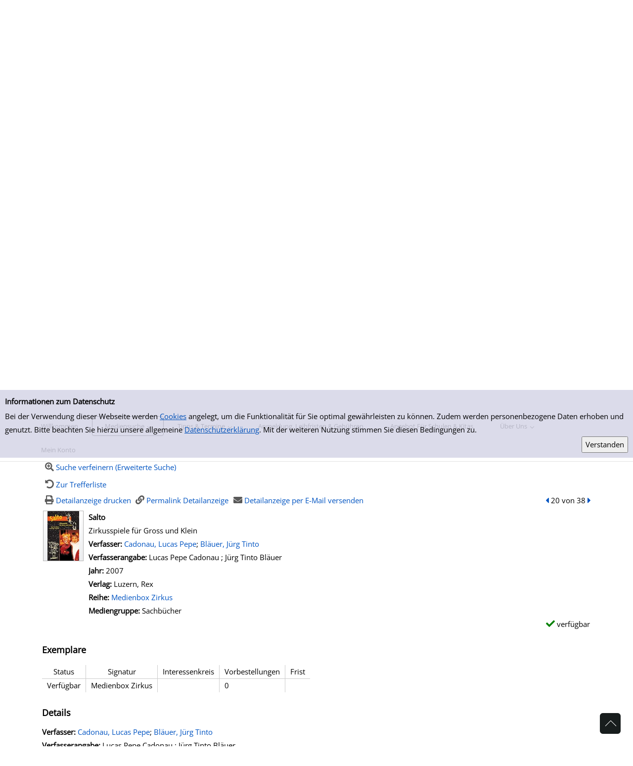

--- FILE ---
content_type: text/html; charset=utf-8
request_url: https://buecherei.huerth.de/Mediensuche/Einfache-Suche?searchhash=OCLC_566709f788b01375bd59702e615bdb73ca317e68&top=y&page=2&detail=19
body_size: 159518
content:
<!DOCTYPE html>
<html  lang="de-DE" dir="ltr">
<head id="Head"><meta content="text/html; charset=UTF-8" http-equiv="Content-Type" />
<meta name="REVISIT-AFTER" content="1 DAYS" />
<meta name="RATING" content="GENERAL" />
<meta name="RESOURCE-TYPE" content="DOCUMENT" />
<title>
	Einfache Suche
</title><meta id="MetaRobots" name="robots" content="INDEX, FOLLOW" /><link href="/Portals/0-System/dnn-css-variables.css?cdv=250" type="text/css" rel="stylesheet"/><link href="/Resources/Shared/stylesheets/dnndefault/10.0.0/default.css?cdv=250" type="text/css" rel="stylesheet"/><link href="/DesktopModules/OCLC.OPEN.PL.DNN.SearchModule/module.css?cdv=250" type="text/css" rel="stylesheet"/><link href="/Portals/_default/Skins/20054-UnlimitedColorPack-036/skin.css?cdv=250" type="text/css" rel="stylesheet"/><link href="/Portals/_default/Skins/20054-UnlimitedColorPack-036/InsidePage.css?cdv=250" type="text/css" rel="stylesheet"/><link href="/Portals/_default/Containers/20054-UnlimitedColorPack-036/container.css?cdv=250" type="text/css" rel="stylesheet"/><link href="/Portals/0/portal.css?cdv=250" type="text/css" rel="stylesheet"/><link href="/DesktopModules/OCLC.OPEN.PL.DNN.BaseLibrary/StyleSheets/GF/Open_Sans.css?11.1.0.10&amp;cdv=250" type="text/css" rel="stylesheet"/><link href="/DesktopModules/OCLC.OPEN.PL.DNN.BaseLibrary/StyleSheets/GF/Raleway.css?11.1.0.10&amp;cdv=250" type="text/css" rel="stylesheet"/><link href="/DesktopModules/DNNGo_xPlugin/Resource/css/jquery.mmenu.css?cdv=250" type="text/css" rel="stylesheet"/><script src="/Resources/libraries/jQuery/03_07_01/jquery.js?cdv=250" type="text/javascript"></script><script src="/Resources/libraries/jQuery-Migrate/03_04_01/jquery-migrate.js?cdv=250" type="text/javascript"></script><script src="/Resources/libraries/jQuery-UI/01_13_03/jquery-ui.min.js?cdv=250" type="text/javascript"></script><!--[if LT IE 9]><link id="IE6Minus" rel="stylesheet" type="text/css" href="/Portals/_default/Skins/20054-UnlimitedColorPack-036/ie.css" /><![endif]--><link rel='icon' href='/Portals/0/h&#252;rth_favicon.ico?ver=ykNe6bKS7MwrgfYq0U4LDw%3d%3d' type='image/x-icon' /><meta property="og:title" content="Salto" /><meta property="og:description" /><meta property="og:image" /><meta name="viewport" content="width=device-width, minimum-scale=1.0" /></head>
<body id="Body">

    <form method="post" action="/Mediensuche/Einfache-Suche?searchhash=OCLC_566709f788b01375bd59702e615bdb73ca317e68&amp;top=y&amp;page=2&amp;detail=19" id="Form" enctype="multipart/form-data">
<div class="aspNetHidden">
<input type="hidden" name="__EVENTTARGET" id="__EVENTTARGET" value="" />
<input type="hidden" name="__EVENTARGUMENT" id="__EVENTARGUMENT" value="" />
<input type="hidden" name="__VIEWSTATE" id="__VIEWSTATE" value="8zhaR+vnSlwRCxGXRJzZnpdR/uyAoate7D2LWqG8+Yg9qthDOHA1LENQs+0bGKNC+B8WFfQv1lxQ9/jd/nJ/2pLZIlcHR0DBfzWNX4BWJXkzIyMLJEgLmOa80iVjnTLwn3Aje/NF09ZMJ8oCdxBeegGCnGSrx5s+skODTtTa2Nz3Q+5LN9S/b6UxAso0ZpjW6h+S8C2e4w+Wee34VfOWsEvmA5zIgWctagFfPvDob16/O0H4k9erO9DJ3fZVzkTZPWa+a/bIDOBcVqLlDhFP9KaotgA+bXXuRZgtjCtnKsHqk2seq5qCeVjMLX8LaLhcGi68k/KAiFrCYCyzcMCgudMJEH+S82Q8XqA92DZH+8HeEJz5xgwqmXFuBdcMqrf6RgHxnPHS/F70+IefLGtxp3TIZ1Jc8sYQtSPL4RnhQtfOtU9xCv6pybAmVdv+Ry0Qa7x4kOWL0rxUTcmy8pOID66TKCdNUkipSisTKzZd0fg7bZ972DJ7QJ5xNbobm/+HLfHLnR6XJal3yEkJc1ybZS3/1V/J7ROM1vd64MYz0FgJ4VP63rVHNwHbFZten7V6NwoKXIxB066vSN0kEJoD9UTcGCGS1lV0YgACnpXxF5eg5RnrcpOEwZ/9SpcKSSUAU9sqwMvHRkd4FXqXqnjibQm5NRnLzHU86o+Je/emiQnxRGMhOXCpZ4mSTqXVI4WWIDXI+G1EfyPw+POYq8lPcqKzyAGXkXR9QjH3hH8uTLQfM+/IzbWbSPpHvWcqnlT2HLGUigMjd4/2IHG+KAPXzvvGtM0rIFvLTlusj9qdyflExUWOWlPFRLy0BKb+uECcp2tINLcJVpAFfVbuw1WTDaxU64dokl7LGakUwfCqx2NuGMbq4onuWyK0QZFZADXPv/6xGdsCIKEsQXflVTMuNqf+VVz6SY5xu4tDYVvyP9LxgYQ/9xS40UYlXp4TDRyh5/svTb+qiZ3l41pOPM5CWTD2sJ9Z5sN4ShdFa/b9gYwsiRPDLVzx6VPPCM2rHJvxs+y6kJKG7Fn+X/MS1CjDk7Z6wVMXDLJXdsf0Mm01C7F5GbdIAmEjCAt1Orz9Km6GbjLUcBiw0A+QDV3KutkY6HtFOjgdGl2uFYHIhdupsEtQKhWJ6itYL/L1lOddGCfQqiF+lnLC45gbU+7Q0eSuaoTHN3jcYw/yuztp75FaAMuk/j3m+566Xy5chUrSCsZjwMUwMMjexU3sXk3gtmQcZSGB0/NO8enKua0UgE3RGpzqdHjjFgP1DV5dcultcUST0Jt/B1yFlz0lfYOEiDgf3PmGJJJmOk86/d42+mWmeopybEhkDNNSeX7kF6Oqp+rANH7HhDH9VmEq5nFFjxK6fWUrTBUf4R8yWa1AsHSGSkfHbtSDZwnqstASBybAX3B73hiv1sCqU0YMKIzj47Tj5u0WS1uJqJzD5SVvNSn70+CYlsLZjX3LIOOeIf92jTvE2HoOHUSWOyUyqPDVGq+lQa+Ax/vh5RHhF8w6NyyjT4sVzwCmQEorXxm1lWCvBEZBuoyQvg4uGaCaX5dZM3utqlS+vK0xsn8V2ByXJ2sbvHNGbpA0BDgI+aBS540S0OTcJb+CibF7HDbvYYifiueoGO+iGySaqHSkBxsa/L1vki5F5ufxXLcAE85S4RNZl8wOv8395wvgJywWis7R6596TfyM/mrw0oV65ixOXvn2xMgGQSHRCdJcLzUQE6Xg0ixZm4WyiBSQBk6s7GikKlxyfRP6sarPBMvTwsNZVCOPZ2foOSiFLa6TrxOeDBKdtZZDxYKPVRwzh6h/LG7s65b9DgvqVqNCduGx/IseAPPADMU2MNc/KUFwWBs8AZMv05jy6wnA55kB6kpJNIJi2qiZ1GUc/CD6g3lg0LTv+HvgpHAp+if26zKQZQOKws+5f9Jd9ZhhYta+Au+BWQmVxYrk2lh5gezPY7mQehbpkVhNNFnF2Y9d3UMTfmONnS2idp9+3JnI8BzGgkVPb6k8dpxnX8BJxTnatkWz4/hqSFxVKo8DFmnrj4NdWpG7WE1av0QhVtPAoTEKR5VVg5aCCtUI2fhtg63N9faszIcRy1fPKXhue/1d+njZWG3PCaqcvD/1R/WHH/BVMW6BahvJW2ZM/Bc1GeE0aMEN6wLVAdW1X7L37r7QThpKkPiFEkZ+YK2ZTY6RRGRApLwM/tycSAZjU5tQ4xxqEPbFCTqwR35OhbthnWVXk/rYnLd5h4oFmgkEETaN0pthT+7VAOFY9xbTviolm9P9/cJpo72MCb5LywBwOLKuxCJmKEVMwmHS5OF6D1kPuONvwGC0WV+fh73foc/X9Fh9Hrv6N69ZAUEFIbdV9VlgzqNiEhPOvJBYZ0URlcu8jZn/YKxhivA8gp3nnbnL4QVdWQM1fvBL1eGNmckJry+Gxo3b1q+SdhcSb4AJgq504ROC2WmHfFv948sVImMvOq0bYFzglYCzja0obGuTVSWE4nMDml6f937qs8OGb29kIMdjplmsrO4/hu2h9KZIN8CINhTOwP8hKMLh5vWGRybytKWncOKL0XDodU90Dc1iM2NIjqIaiGiBNDDdW13H1/Z1br+tZ0QmGXgllKc5tLY6gNZ7u1/FdQ2fhszeT2ae+miazRLUlTBcxkUHVc2jJ91Z60sQvr4ua+yLL721biUK1FaOenx1+JmqcPsQD7mujs+7+V22PqKK9YkgQvs095pQOg+wX0/KEE1DweA3tdWCkYkpIv+Pha0FZGrkAWYvoTGkVTOh9U/8nLQwU8/E/M/XA6DqtNT3uWY3OELwWC9H8SzKd2s6mrmjZFkAx5QD3O3VP+Vv+rZ36bcJM/vuL37Litg74NAnrb8TfrkS0AQjdtTu8DJAYeGnJi/O4qhPDDRqooL2G47APjZS3MqXNgnpaSWXmAo7S9dl8cBJlQNal8OPlcSquQTDbOXvUxJX0IpScaEpYZsUx5Vyd0XqokGVG/yS7Bi1YY9BUaxgKfc17plre8Zbnzeux8z/[base64]/rwBva9n72WUoYkwKeZDmtkoLq+sThYmC9nN6hph/ajlGQ2nelTr1+6LzyVVuiHaaPYRCzPJbln/sbdZvd2uknoRuI7/WhO0T+bBpOUfypM/izH6V6IHlmUGbkmzcVe0pjbo1jUjOqhgkh7vroGn9KfLL8OYJGQfdldRRCTnOV2Eb/aZn/6P5hEGLiFNAFC0Y1xgC0tJnY6eDGy2Qlkqg7DSpiXaoWhrU2/Ig6GfbOX0IBEQdCOyYis9NXc7lndTzqjBaDAwofFdBn8z9stspArsdbQMqSZt3j0uv7gsPm4v8u6SA9iR7ynLk0NfJD+TpIdGwxIJoDudwDhnHrYu/QI+ZDRz9D5hhY1cOvDr76K7ImVwbv30YzM1cBFQ4eM2bAjowE7umG8+Bv3Bn8XmYMFa2cwIUamBN9/LLK05aczp/iKElTCY42YhyhfALpsUteNPQvcKQgJMwMYIHvKLjN3yJHEQ+F62m+jgl8ycF5rCAwktwm92AK/4wOIJEsTbpIUZ0yjyXMLnqG+NAjHwlKq5amuSHOWWr7zXuMU7LRhcwCsozyiHuihQRNkq0J7WtvF7reDI9wu7pVRr/6jippQke1lZBJAs7+DYf/[base64]/3Qac2kWzuJ/DEudQNcv+1rdgtFy5nhoGMYnLrDbYoES5xBlLICUj9A9GYdjeECgwQtn1yb4QDkF6H5fnfJR9eV6pTkfpdA9FLV1R43yvg5NNU2VYybh9XLSN9/8TRdqIxXGQzWqaws/h/U5qC4bx+2kAk8hAFf5Gfy4lpuQtqFbInQeYWVmIm8xjmf0iut1ySmCxrMk1xtEQ+meuRHZTA6zV4hoLRH43ExJe4erlx9bI1/5NEigxjmrXhyeqN7KFHAyvgkBL4oy2K2OLKjwtnTqYLvzHg0RddEZ2O4pJDFyEgBO9B8SU1N1s0u9o/utJGG06MIg0ykBLlBmoPldjiczNJUD8/UZkFmwfD0KaByMMYSuTpzN26tRzzAiwOWFoB9wbp6gWFIfmyYZ/x5d4kqICCs62Et3SkregkMsb8I0N+yMiyRsxM5NFDV3uJvbAduO7hYtWTdFyrp7bCNj03Yf6de9H/VxSGW3muSTsDAAjvTcewiNSAY25eINF1DgdcE5MMp+rZTVQDmd/VtM9PhCk4cLXZ8S9j5qo3+A5PIrNVntQ/2xjoHgcwk/Jk+KIE6aXHOJetlznZRrD2R7RykZApXqbiPLmWFqwYLj2rNzKGbQHk3XA/tOmxZbo+vLxjSy4GUrB0RxZ6k3XGSrXkpiD+MwJsJ3MGu3nCuBE2czOvO6CMG8DcSW28pxNx+ETftPnoK6zB2MEa1Hof4iYGg+n6VpNEZlQoVLwSIYJsnIkRIpXukBXeMHPXYAjlUVabESGj/bJVIymWDSutDnuV+U80/WPFqMPLlsytOtwbNwDWftgx6I5totJ8+BlVzbt7cqCBeLoLFKy/NujtOHXYwa/dptPgfTAWSHbLmt5aPCX+Uu3Y913xSyyYCnF8k2GsiruNdsj4sllTCOQkzQVohkkJnKgnhMpDLDf3lQ26KIYk7GoAY2Y3dvfIgEMd4YiGulTomqLpNIgB22ONiV7xjnIxLiUeLIyjUEAQToSBKxZFqnFLWRVhPIzxMT09vQMUsDVv/Nnn/s7yHmcJrE08YuNQiBaLit1dQlHzGtUCtFKKrlJv3/Z4yl17a8XJpAtaPw/JwYpsgDx+6gpdi9XcudLYJTxSiFGwkCDvQp4qO69VA68k/5sWOV36gSaoiTnE6EA9+NrY+Vu2YuHsxwBTe9x8nJWJQPd/[base64]/[base64]/zUdM+tiQs6P7iWlTEq8sAZetEnkyX9LbU12VBt/P5GHRnzq1UjFLKeoYv+jpY/rMl+SliDbQPu7VO66KmwdJm0WfCNKdU8TWtUp+X3637iYbBnOqtXf85yc7/5YSpPRupI2QHoo2FPvgFhR3+JGRIpUIbgYDQHB/vzQO4qw6iBrlVbR8VFaSskErvMCtNPFVIfChbY9OSlTOjNvRfHeo5DXjOveDqxe7A5Yui8Am4UQXgpSCAZ9XPqsldCXpD5fuJ/2aeoEK6N8DP8iANAQTuzM+gwaiw+DPMleeWsD9a9LR6MQaU4vooAz/RB2AbWENHsCLnp5s8TGqOpBOeQ8PT8kmsWlo3lbXNKlepEUzRZy5N2t63XpwOq5v7/C5lSt8LjE6Eyz+j7Og3HnIECX9OjXfXiFULncq6YubcMEH40xJhgLZ2WjeHFADdH8XGEe2PLsF18R6k/pdalwBETeJBdFw1PwJMWJnqu1xhQmcUSb6PvSs5m1lxlJ5LaGXMQ+NipY+K1/A6f09i+gD5wMoxoBifgdO87eWX403luTfKHkfvyXHxAMlvzIQnembq8PBPTYExSvjBhILtI3Ns3jbTrwJZlrYbGo4T+BaSwi/KvRs7B00gVqWc5RjSaOGLro92WX+FwIy52DUgSF6KutaKTQSTcHlfndLB5nZuyVgi5ybEDOi86HSog7p4KyMJnqFmMqTQtnj90XL4JYuvB1LmfeLZ272g6/[base64]/k9WSfyQi8GLrq3r4C3c0cU7fX+cjSgH+39XsrJGU6DzOWVqAMnXnNnoqAdlDgMkVm2Kie2yyCNmZN2D3II71VqeLJ8FDURSBw4ExnRob7ob6NOgg/EIUzcaSw9CPPELiTjc9sk3Gr2CRYbE4CYnD0LXINRLPtOC7vOooMIztSXALvqn62LZbGDbj1jTV86yW+YHLbtHvEhfUW/WxGfWx9HEPt34+la/40yNkh9nevghJo4yLiw9aTqrIbOkH7ARDiJEofrsSQH3OdX2aCmsrlDME5/FoLATwbjQZ/48y9fgoX8FEmW8jOYIgN1UREO2qrLwYz0CVAM7AeCudy3qM/Ibos+cPUaX7HzBfERwUk0d7KIPa0ZuzLfYVXhnthm0oNfKaIJ4l4qMyK/pnnNKdPOtc3gf0I7S94YyH3oY7RPN31FDdsTw1r5M2jbI6/m0SiwOyUfYoL0e6xevuPC6H3CrPWVCcf6R0Gg0XNCxeHREUBvdltYfyCa7pUD+170Dvv47nTj75q8NJVyGyfv9Y4GQXIjm4SFq+QMHAaJk6uYZHRwVUqTqi5tJgNymxBB7VXIzyZSD3sEivKhXe/D5wqd9msQe41uslMPfymHqlWaPtK+EUK3W254qQdQhKTXeIirbeuqhqhgJ72iGmxeGR/EbQNJdlr3jqT1et2jmoPbh4BARdPxftMGWk7jFfLrFofxr0PUq3OfwXKltcGlUDB3uTYWsBAhjCsqpAaFrdKrwYavVDurIsN9KZ319jDxBKbmmFSUt3kBxyvIHrtIXK57kN/z7R3gX53qUz3vkSofIsB3ydm9PUWLszle4GwzN+0gAjqcGXuWexuby8fJ5L0WQOHN+jkQSHjLXtJHHEZ00Aq9je9CBWhCEADnt86V1pcPl11lQ0FTW4FFxnGwBM2BEC+BQ4VC4brhXm2UTpXVQEeo/i89b5ELHSGF9tJpqj2ZP5FmYySEy9KztIqzQBIqDDtYV/U/7emdCzupAyRGs4bEcrXa/nz38+cULUcyAc5+dkqoFnfQN4e5EP85oGCRJjUcg6PkhUhHVMguCQE0M9RfDr9xPEWgcKXLz7R/7HhwGH2S2BArAT5yj5oXfPTAWxihSzMlvPaZic+FRRn5BaSuGT6VUcETq/zaXGHAOdZF2o2I9jtOQX3oJSyB6206mDQQ9Hp96doU90HBrcdNXzzFv5DyJ7RSGdCBK3XH3ANkncoVdTQ/QDEe30yvYt8FFpGsQePAleeLwpu47Cet5NbSnlvT0YdHYf+dzjVW2hE8oypzrcFxF382Tnii6xpoKVRqvkDbFzublIwj3vKMCQAhmHd5IXtrI4zZ1pb0ihgPGTNSknH5zIFApv7ZSuL6l5AlCmR0p2Z+R2gHooGSEP4chkq2sYmTf/yXCXgHR/Tovkjh3qw4nZvcDaTDoVVzoR6aL45Q3iAKg4xMVomqAne9Aw+igsf3NpfimeuPVUfUkk3etIQjj9mgm8zXSvb6ytIB1lKvmAoLvUGWRYdsPYfu8wz81kTi4CISKDjWFcBzpreqUJWW5feB5+fEtBxb77TLdx/cLyOCi4xwnhfDIBgqBhB+rBZXqHfAKTKrjilulUmDTJ45eYlsbIbAZUENsngM6HLQI054HTLM3uwJnADuFeSviT+ZLRRmmGusWyHAC38PgqabQGqs5vzltqvNXnmwk3F8QoIEO96Vb7ul5F9mkGqjPuV6k0d3/d+suYqDyIN6DAUAjEX5rIUi1F64H7DfaoIGdrHEDmGQyCzxET+XojMoXXQkgGdhIcVX1nsqTuq9tDvSQYEdNbQd0PNjSuXVrCLJ/XCrLvZ5kLD7lIHgLcZZoJ71OjmOaSMtPOBJZJ14wFoTirCNYHsJxUVMSUwCEQ25n6z3Gg955cPrrPqjr20fUQ5AtAZicRV2SeB5X7v5w+0UusgHgZAwv1CuQrhp3tXe/VLpdAzXB76KUpHagp/OHQzUO5Byo0cg0bKhwMCjU3lsVkjPoSbeXrJQxBWhTdYO9gfMMgfG3rarszTdOV11U/m0PoMhYP0p4cgFpZHhxPAC2/2jF0cr4mIAZzNstrs75Ph1cwDb3VtzrvRW2Ic+lMv0lV7LFqwlUECTb5OCWptIRmm6uo5PLrtm7aI59G+fOZRmUpD0iI+P/2Cf4xNL2pMSWo3YcLOuxvIvoF94RLjGiDaUcrea0NVjHgkCw/Y5vmgUXtyI4mv4MWsaa7cN0oU5WwKuk5WyUXtkIIeD86r/MlRS22qUjNiYnUkjq8g11TPxk6kssbmZGaNrBVU5B0M03a8ZmCV+VUaSEygcgKmuQsiHYauA3wAKPzSaTAMkF8pHLBIm2nWvwYAB1FN7lR43gifVR9XlsWXob59tC9ZS0+Uq91VQlemhyRsKol6M0dq4mmwngLFnDz8OiEE/1IMVCSBP8UTa4EDGiohUx84yzeNnd1GlhXpv3oOZPVWZcfALPxYiKFQuMkj4W7Z6jr2ECEos9gQZIzeti5gxFoUBqJRmF0MJHQjghHi222YOoc5lufNN1GkRXMhARNL+zrJCHwtMVhzmAr0sh3p4BNM53mVeRqcywubUeIIUn2LicRe7b5HM5rhey+/Q4kRgVJQE0zUM4v5HJwB+JVXWgGSHZoddDZimn8DTwQT+9ZFLit1n6U3NP1w0sHz5tHFAmTk5SWCAw9GyWNgsTPfw9S+wrRECn61udlKOy1fTczqg0S1x/dQxOI4kRK0kGxMfjSwAy23oMMrQAS2wsDePcDWUrp3cC9gZ+5Qqz2j5EJA8U9qFH7kcrDVhuDEQZ4qCgzQf+LJw6n2vi+XhPEKW8haK6BIVv9ZNwhx1PjKsRALSlD8CtxOBIpYKPBfqUo+cpz/U0qi4sUflq1VP8ob1KEnKDNW7vlyVm5c8j86kpVdvsSrwShKiZLUDq6l7Pibm9cPzQQ65RMq3f6X2BV08577BRliA1YhrVBbxN6ZG4JhV+sEGj5apQdAf9hSVHxcL0SnQ73jI8WAnHyGhK7w7U5c2YeYU2tKfl89JUyhMsWchAZfeN58JjDgqCFoE2/WQZvpcEIWyHV0ZUfUQsv4m+H/WeV1BSLbsVKSAAvzdtC5hfvvV8lqsWSM7bC21KuFSnCNrWavSJINZ4NgPlXzL06EDGf1+QQjMT+xe0P3xboIVJi4Gb5KHwGnNiIPkvQ6c5hUYwJx1O46GUdjtULxGrBqCwwTdIQZi4Go3wcpvz7R/J/L8S7aQv2mhz2ur+veHIqSVDw9TqHwITc16yBcpL04GB306Cbt++/z9FN+5dMT3trVWZWj7xkuYxaV9m0Ay8cE8RqtwijPF6VZQHAy7IQ32Yc8mADNoDMd+kGAfP5KWjSdux4C0ShY9Q9iJGgGARkhbzelDGNWr5qbpO/V51SW4ye0EVbHa+1F61jAkRphACtihUCdQNlpsJAYL9IbRtqhr6tzhvfw2pDnoZkvoUL4eaxvW0PVKSxYZQxWE7ph9vkgxeEaEvjB76IeO2p/cZI67CGCq5zqUdaK7AJkUl73qLPAe7HhMJwOVJtaXUcp9/wnGc2g13MaoZD9J0OMRskBhy9oHwq6eq5ev7Ko6Ae56ssS7Z3uhDUI7Ue6ZKGysl2IsocuM4mmbzRb3Xv7Q0zzWXeHOvLK6R8BJ0SRTd6FdzYfw9XxCZ+E4C7sAmYt1bFR/mB5biw+HkZwqj/OY7Jzzb/1T1Yq139pZf0aCYPOsR+xTVYttIOpNb+Vy2zvmHTWCUeX9NJ5Nas2c5fUfq6VYIEKM6zMDQoUcYoQnmau+7+NGRi119lu8233B/fLOu59Ry3fzpNuvek6a2/[base64]/5KZFibi5hcs0ORm/c/bWbEZ1N/g7ytPNv1iT9dbDcTNMpvoXsKjLsQx9wXCKrfeBFoxsUNZYokxMPC0DKKmIjXq1EfV6bZHshexIzetjZmzZ2pstGfQWSBQ4U+vNz/tcKKFQ8+QJhel2WshLfy9bgKTn6uVMx/ftp9x0UZXfJKyDrnG2wxO2dt5+Hmley8XgJAbbMflJWdulm3RDrnWyqBFqdLcSCjyNawMhXaj6S9OtWdXd3kMbWx07Wh+oLNeWOVxTFcITXB3/XE3QFRx4hgtmYLybmb/Iu2wI/VOyhoDJC0k3nKJ79IGXfdBEh1vsFZibK4WYjs9s2LArbVgoi6//E1PqBGKGbpdVZzNyBB/eS2hkuIGc4TGkiQaSSFf09DxKIxQD8cCdUNNKnFq1L1lOvkw5i12K8QdIe89p6lAiBv3mfEidiAkN/5iHIOfEz8QwBhrOslfy2SyyEwS72luUQyDrDTsMW4RZC1Q/gZQSpNCUdsoA/VNQLPw3aFjNO1mfbCVpjkG6Z9zoXHQr6+U5/ZWuAF6P9/OoahKfxWOwUWa6azIKDr8ZnRmwktvk/phIJ9pqtZb1HtmcZK25odVPyduqu0pQEZYN5Ou5hC+qrVoxqVeyp4WOjgmOxlhLYh6gdFpQT1J0U32HAhe0rdtQ2ludEkwMd7/WiR3YCutm8AwsGhjmHs8Mb0bL704hvI6Gndx+376NtHSXy4HCATa/srnkKd8Q9giQ2crkhu5Nd9opHPO73t165YBW/JFCi7p0NC73JfkJx3TnJmc+khcqcz1UfvsnAEDzP14YQfqlU258epUc/CwW7vBke7GFrXwfrWWSqxAZy9dX5X7dNBbCi4wJ6V0N5MmbRWUwEqld7ZI/WdI5uuP/lYAH4aNeL1WLVeUvUiq7Cg0T4jnnQYwc1+4Ty3wEHlzfcImGA8/5xognHaywgubIN94+Lsc2qakZUKpD2RdaaPAzN9KT34ekqQg31I66TOX1XVUjPA5cupWGVhudhiDufA5pyXoqf3VRlUDkGnDFf+NYyvtm3Srm7lko3bxeoyN7LYcRh8dudRJCeHqVllLFJQKJYVlk0qluNm4Yt2DnzEnM+iTAE+lsWYzyceVeZKVfLy/JqLQH2MK9hyJJnoMRsvg+AhPqaSLp7hoPK0kkkjG8+rniz0qKCuYQz52RvGZYeHceX6SpOdBoZEiAgdR9OYMBwRuS+Z/IVHC0gLt2sY+R21uNDx+LMafpXg8rdU3onLqiXsOR94xHWKVvOoJtf1B1XccQff4A2HMPQAY4b7EllRN+ZwNA6+gP9HVGWYGq470Ue4Cz3xnCxKtA/YBucWMexi6kL/AeggKFZshTaOymLBxFcS3qmV8vV61Nfqof3tzHBpumVegr8OPWsSop3ThFjAHBErzRKKylL95Ow5/1FboMei1RMThC8oDU+I4B5k355WxnVwu37lH1gmgE3pTK4AUweZNaZhVByJG2T+xjPLOxMLYPsgtlF9it2Ily0RsestV3vLRCaHA8d4SagLdZqF/JQTXi86mBd0N6IUSG0rePvst7ybTQ5C5BbPBTk3uGaN97P4/5HpvG9k8ulJ/[base64]/FygaLLE/ySvlz3n8SbzjqJWjPqafD/31Ik0cWRyL4vwXp1rji+sArzLcsNKbgIBB25FYOBNk46zKlHQtVsbcwR1FuEaaZLX4D4hahu0cSGF9HDVxAH/kaV9IB80UbFaL8Hb4vmcjtO8Ziq5833GqYWkTEiudpt4yjIWRWNbxgK7lRJxiA4nP5oBLbY9d34kjieZdUAMdNdFD7LkC2zkDn3J/nvH7AgLyLTqK2LJZ9bVqmterMZlqWXCm6fVdy0edVDuxPOLYX2+w8wG415TmDdR33NiV2nEnvw+YEWc9ezFfMk0+g0Q7VmWerZJw8QeMKIcoPgfse305JQf0r+EznIS2FqZ6Tk4PJmWAtq1gLLVVSwGQp8dOzXo/k93VgrHEqK8kYy0N0QgaquVGj34O4/N2cOKqpFdIP8CFube5GvsrwBACPhaGYggQaJ60fBI6Ll7GR+JFn0+NH9oe2JLYfsBMh09gC8oMi8lgumGeQ5S+6btZSjoMe0KSUi5y+5crfYNK2wcI7pOMuvKQmoSLTv/qcaPLA4Vxh3dpkBDBMMj1+OZbNuv2WNPoWie+8vtv6QIva9VGgjW3wUUOhjJIMQRVNWTjUDK8f+7xM2vqYweHmn5PW+6zSRmJiU+8/GH4EYNiJVorNKgp7IVDSNOP/+m68zDlT03HrTQbQRZIvNuCaMWObYbYdxIA4b8YA2w+JoY/nhfFKLjKqVyLEzPb7OLmU/ofnL0kn4T8NsNUbv1QRDv4a/p9KjnLLDkiXFIizYXGG2gPIb0UPtlmqk7+JuB0rtamNuxO7PPnrxjBc8Yq9M33yThNhV9p2pCoIEt52Os6vsjQLeCE5Wx4n5qxBZGhMEb8KBxfpnR3Hf4/MrrusG/o+8Lk6Qp9dtGduveldPlLOFE/172qI1ywj+lKi/at1XK4hC8xVcDM6LtLXAhwzKMJf2NVM8FD8x9FN8A3zyNOhFahwwmo7yxt5FPHUlRSqtDEBbDjVtg5N8JH615yTLlwOcTGOD0q5KHuTwN+re4LisbGvhjGY7JA09zjpGTYPxQAAFd/9kZZRrEgRUwk2A6bZ/d0X16H+VWXk+ocCJnNRFAG98HX0A7JQ1VthRAX177Yi3XcKNq7/TDwUkfOflDXqs01Mc0TE141pMtUEvgW0zoM/tT+Xi0IvHDNX73vCLXl2vPg+HUVa7wA7B9enfLT6ytWYj6UmpQgAIo3cb4mGl6BTXlLdjyWKP5XdIBI8TjpO00Eq5jfHwzaVWeYG77T3nQB59NhPA+Roe3hZtfuINy1Rl1Bo20i8fwLzgXOY35cMsoCui+kLkJceP453PsvUZ3rUtX4b/t3DRo+jaJiw31mydnvhCKWPoZZIw99/NYhEVy8UeUW8npstUIy98O08Ia3+2hM1YxXEmYPagTuxEM7wBHVHcCG3WXH5DkDJhd0uG1Jm6vxdEv/el5f7I7RcshjtLOpPAOk/T4cbc70zYtRWyzKwo4YfTH49Eux5HJm+9qLXZ4gW5GJyZCltZj353KYbL17XMvIECoyWPiXpC5abydPKn3/c885xv54ed78t479LWvtKk1KCguCLvJIyuSpwKCJs5lEWV1Eu9aACFh8//q+mTnq4n7bR7M6EW190ypBX8KyXVf9ujiT8kwFyyAOxlMtWcDxmyQT5r0/5DPtI/PQUJTPmAxCWn5FVROMKKDBTqyQ6ZwreXwihyC5QNwhc1Lz5s42JW/MOnf6PA3r1yHnwLRl0UHmeb1hEFjIc9rXXSXqUJ/QVyu6Z/mr7B8COT9v6x66t6MD+ttRlGU8exQ/FaQGdYmG8BceByzBu+0wRJbazDQgGixOcB1znFievBEP3pN/6HbZtLVAZ9ZreP/9o6U2aH1yUlLKM2L133LTHAVgRtWhc5P1fopXYhtczjRD88Vtrd1Gbld1Y81X+ejRonGAkmS8DsaHSiJEQQtVt+DfSzlLQ2Gg+ExzUZs1EEzsbGvk1BKv+YNoIh0nvkVze4RL74SqzkTtdo6FW7bo7F7IXZGxqLkj2SulL0V3/SuDJHQ8rQkfNXzO+M+CMq6gZ8nGqvgUC8lhbNPekASSqJELu7SbP+md4nYNHcp2M/jEzujYnryTspqmj2fOeIkwi+IoU7HE68jYbW46wtFN2v/gnwuzXfUuiN3rx77UOspipZAfnqwihQQEhV/DcOSNz6opx46EEW/kKJMqJeTaG/+/hiIjcCeWVjEANLfplj7VNiE5Uz/RYwwDHHpAkJgf9O0i4ednl0XtjXb5/GHOpZV9BRgwjfpbZbxU8YyGySCuaWG/g2PB72e4zJR7mN5SiO205egJlBXCCNZLzXaSytFr/0mkkwfIt9eaVJUyRfjovyiO8uhRjJO4Uy0qtqpqYqh+95s42EjPaM1VU/25577dbN3ASXf143f0ZleHZet05ZpXj6G6hLPJqOLnTzLTcQ1szsA+6bIhQg3BUvre0nMhvWaTCC1zvbWj0xIyy4Wmmz8LUAHtbXWxlAvRE3nWv7xa+54Q/QFSlsUGAea0nNtlgQtMyoBStejUcAaQUJScGBKsOIgVLyf+p235b2fkfBppyUQvVCC52p+X/[base64]/mh/T77puOi0PkOkxMrIWfmMXsEPFcWi8UtPVO9IueW5g5AlvFijs4fmwxFQ/[base64]/daP5+jDqpC4d0uAS8pJ16FZwgG+RfL8jNpV6ls5qGknpKoQBM0nhRj0dYI88yw7983DH7Pn28D0A0pDO00uw464rBWrGVLM1OcBLTRXtJeiSANEsE+Pup4Ps5IOGg6HsCf1pt/PCFu5O8Khik19gcDmlBpc9LJ+hKA45j4LOcMFgeSORvM85UYvBo80sFF0OPaw2Ad93BhlYi0zQNetzLLqrPN9zvVFKTIMm54JINhVP0G6k/4nFbBsCgPA8mwM8nOJ5nioNEivNRFcpN2q9flqDPPKORBciNHJADuhd1o3MbZSiyEpxOOUATN5mZUaU7Q2mfhZSsqkatvUkhgf6LmSnt0lRnbQCjbOakgg9wfETvYDo/0MB0y+wlJ1EMG4RO1b3ykcmZtG2ARW4d1yQuaSVGHsLFjMlZJxRVXCYkvFHYwKFLK9hn6wbthkj9rLL0o+vLpQgy8wbgdN6yMNGBaO6i9DPNBWfbiwz3/0hbvObiN6ZrFm2ybjaY8pdYJkGARnW6xB36hWncH3xMCKox2fvkbahR99zrYeDfTDu4fctGDkqH7rfYeTnZrjoUl+Y12CG6tO7n/9T249/cKGy+lrR8gqG5+CIMSjk0O3UxHMtm2YmU1nt5OFAXrqvr9sDM2XiTLCGmcLeF7mDqx/nD7Vimqh9Qw4IzSapMUHg4f+6mtcMdWRWFbR6CN+n/NB6EJoZevR9gDHC8sXflIZZxJpDnN+1dKiOhoQVT3qIwl1GhKa5gBJrk1pObHKknKaa7BHp+U0xgw3ZNVtcwAmjnKQiKgJG86oIhWG/NktHg/TPxBQmKZ1pwh4m8IYDI9VzA+7/jQy3ZQULICboDg01SQ+FSsV2jAM1kCAQw/x2OeQ20bnVJUgWAPe9rOcwcVDjTKKPukxcMXEXHHlxBHi1ckJb07pLoGgwfl9gKWVgAZsGQsHzMV6ndHx9RfvlrsO7NyemzaAJs4aU0fFUW/P7NepSmEGI0fDR+588x5GPgjls8UlVsZLy8BRg5rrciuhaAo/Eai0HXV1gm3OMv1eN3exccNIrL+4/0hMc0XTFLS1nBd/xBdHsvd7SxmaiC3Re3kRSlHFSQWrkFHjirkfXy7FXwvdr9whC5DSzl9K10++EhUuUdgf6Q3Z3lYEzW//JVzBtHt7OW4Q5lc7oNsgdiDt6tJxcGx993+Qpd1n3j8i0lYnMSZR5hKOKNj/sZO0hXxBB5D7Udtti+yFdl2qE4SGAcRHKmY0AcX/[base64]/[base64]/TFgpgpU3t9GZMshvPxiMX2Swafn21RU8Hu1rYiNIzPA4OMr/PXOdjikVui5Oe/E5fXSBCr3NO4DCJ4OgPxrHCXjXXEb78T8qbi5uZn/uaEyQmWI0vIpc8QjiOqJbByNPc6L/FxKjiYDbYRvq4iiFmj2uFcoJXbB3+XeyYhQbPnzTRvJKJOZVClDRseO1uoEfqKBFkWyN4xefsKIv7bcyrGCZ5gQtaaIr5QiKc/kqGs7pXRay77S+aIPCHwF8fe0pY59hpWna+jDSCh9HNSGccucfgqwqc5D5rGTcGVwjVj/3/YJi2SdJySPzX6/bHGTKa52rPMXYQjqid6T9gIqCvqKP/mjK+pR0frOPbB1vmAzv1KaopjnpI9WTKFdI9mEYu1H4RAMBspao2osxJjsOULu/9GddoTdC5be0CzvwZYT1REif2TWUcyKQUBc1oqiJikc8wr+tosA6bAfYCplM47rGnrmeSeguKkLfHxE3+bVL191vc7M8y4a3nbPKSn4R5g/AdIi6KbWkzyWMi5efEBZYTTJLzc1C0iM/1UGt84jARpm8rt/jxIuGY/yonj+U7jrl/DK9q68/tprUi15BtMG7bBaQUHO/[base64]/T1VNNT3RWytOfSyDtxM388MLIwCbR68qhdx2brO7SeJ52gf9h8lU4eYxgrcStfOmkZAlGjRwiOU/HwWG9SLAZE9hEKVUB1cyuoElFmQsj64TfuT31DKs6ZxhlPVT2b7p4vCwlVunDhvEmb00sSpqVRScWAvjh6UMto/z9Z7l/v6kGBeC8V/kTeE0tFhdcMlbmOUTfZLrdNAvuD5LY1STDyFHzB8YJpzrAwqCN/cwcyEm538oKYTU7/uSTW+suRLL4l99u7gTFIHzWRpg0nYdF/Si2xbAjTiqCB0Kbm5j4uT8vAEZ+DOjAukyO3Be2LkZ6xpwdv1r2ZJ9vbzMmzBYi+s7roCNk2HF0T/p8I5UJKoCc4InAP1ZWVgc+Re4ZyuY+dN9UjuUF5FMorwTanR7iDUndQ/4SRI5N0HGqPfjK8xBK6njkOrn6eGHBJ8bj6V08ygRwh/BS/5LXIvFUxMWgSzQ1X9IHXomUrkxG9V60zdbWV79uPTO+DoNl1tkrgBeRhc9I5yc67qNavtIihICPp2jgnvye57S6/I+CKHBK5LlyjfD0tr99Ctq7oqMwHmzd1vXyMdbbqh5zsUp5dceXCPETbbtuExJ3i5r67gP7t9c0+3cFm0AwWdG0ZFYRdeSwiuN6uVueNcRp1JuWoOFYaVnYLEuXFdPC6furN/qRR+MqsBjcWxYviFlJtDf5tqPMXfIeJVG5M6rm1oSwyapq8kfuSRhlpta2CD4L6M6UIKJVt725NTv19fDPXqvfRd5m42vd2lCyX6J17Q1FkIMSh7VyT6VT5px6w6QGVtZaD/iLxQI07c+Hq1Y0pQRwa1Zuia6dKaqypbkJNkAHayu7zLQ62cCjVwuo0n/vzQCejDdr2HVhiQF0dZjz7x+1k6EGDFGkI7dgniwXUzllcz6+BRDbyeuJrnMotNPp1vKd8EShWQIpPSmBHcUe9Jq6vNn9qGQumvPWI99LwLZvHNZvgqu589o05vG3080K/MUbX4n68NxOZVnseup8e3uN+k0kJCRXCsX+mfpZ4M1kYFD5+uwYuu53YkSqBbvSJg0WsEnz+pP3tTIF/9lSx5F0k/OJL+T/Qc8zmTGnfgttCZZ9la4xX2E3IVjKspc7myUgKbr+kQocDRRrTqIlUb1/Xyn4QOrS6om0uX7TZyrUKFYad3pJaTA/n4lfz/btk+m3SMqgW0RmNStfIhqhP8oHsbeAMcYKjrWF2uYmeLLFR3itrMIu4iZ+92t/S11/4RvS68rNe6xbTdIzjmE9IpQM0JWJBakX0qbnN6Pyis1YqnexePbcoWWApHs1Zm/u2i5CeQ7FBzZ85LzDLhFFQvfxj+mR/bACnvOfHgj9Z3xEhlS5WQ9FO7HWvxQ+WbklzVrdyYvuLmF7CgDP+d+y60oEfYuGVom+0nNfE56kroYK7LEGpwnugsh4Sbe0ZQTukEjHG3SYsIxdLM7N/PZCRryfAE1o7MT83AM83jZFT77+boeWjWE/5n5PngM+/[base64]/jQSYmKcj5dco6lo9e+uUWdwfu3GghYsbcfqwg/3s8DJKzZXH7eXBYl4umKEzONDNRoNjK9U+NKiXIliptlC8zYBhzgPK9Ys6hxuQ8XoWG7vUHE1rRRdb16MydX8Ga6T0EhKBDPWXx176b2seYdhc2jtzZj/GPG5NLAqVaihd5Qos0CQ+bLzMtWO6JVyXNeqr6gSNo0HQOtbneQHu8kK4CCzoq3Nfv7WRfjOiLUeP1TfGOXQWtNBmDZshXFL4UltHIaIeGrOjxPgjniRBbGeCk2Uf2fpQrGFrv/QV4wpYdk1j3excTg6EBSq9T9ahjABHSrlXXfJmCrMGvMXeNjphGW88ChjFnNMz6TtoIUn7O2AQ+i53Ine7w2K5zOmoVvhdTp8xHE+XusGfBMdYaaPNsW8xYoyLakK7gPP+e22H/UJUyeUxKd79eydWHDlfEmwUFsb6nXBVwKsx2ibiCQFN/iN3sH6zOno1JWdjCacIRNvOcDsLNr4tZClNYMl5Hbe1wArWzqg2N1Wd1D+i9Ux9YnVhGPLCasjjcPXZS3ie1HToclczOaIfpRzNZnL9mDfoNrRf/jL/Jlrm6WKjZzbU5DlryT7+X9PX8/82LjjV2VolPAvET9V2KvbBTXOt6XDTwuAV+JF4S9R5Xok/UhE9U7++kg7gqUmISsxcRcHTrL87Xmx+5ztpHK7agVB17phigyS4I9RbQwK9IZ+mWAwNWu9776JHPF8F7Siw2xXeb/93KBzD/bFZ5jLqNm8In1Xif8WCbpad9yAdKlThTqlS9vYBpMGNTe+wFUS3TCut2uD9FWNWJVlPINXQ/8jHBjFLGNk/aU/+cKY/mWJ0hnjRF6dt+f+os17re15UKUdvKP6AbQehX1C3epR5gaOHYNhlqVDjPcts9vk+tou2HV3kgl4CAKwX1tDAMwGcfd4llIWXlohYueu/Mu5Y66jx5U1FiBWhQc0nUI9YhexH8c0VnCAqBu1ivGBvOt1xzIBF+c/X5LF+uhrAzpb0e1Gw7dLC0jhYZRjQuRqK+Z89EECh6tJ2Uo3quwuKhktx1qgltQwIlfGOsn4P2Ba+iep++C6UhUMURAeHP3KKME4TpzRS9dUizT2tNsxyAg3FLPZZ5+5DPYgaFralTxbGLdl4myGYpMYHwXGrXcc3JU/C+81QLiI5inp75ExTcRJ58px3A4eBsDpB+/c2MKxznJ/ODkLNGO1LNg1Y8MYOkNBFhTro7oNpKeE0o+CvEIcYnZMH+RMZX45wvJVOu6MwF1HnUdTAhuUj1QqHYZYaIpO+G+G2EbCcW6Wz0TVzx5dc4ehx0p8gy2GXFKIJiq77nI28QmD6SeU2xoLNiHxhYLfk3Quonl7Kl8TmCkfJ/0TaMOZgzubkuqChZcd95hXg1YFe3zIOucVP1ScnUgkE1dX7n4jXYxQc+2jw7oNEiO+VO5gDPRLBrtNHtCuqwvauFa0LFPd9NqhJNRTPWDrfA54pwjOfhBDaM8VLa8GB4KPGN2qRnymT8TKHOOwKSIt6kwuRovd7grznSzXZHRkD2PpLVjC/8X+6nxdyZArbHqcw7LR3OjKZIkn6KJ/+15HiJfKEoVZo6V5pSY1oTnplM2xt641dduclqSZDvzYT3meW87ON7khr1Tanv5QpdchyHYrQitpyjlwdLlX0Tb19cGF3qByDFixGXTkhUkFXB2U5stN7Fvb8mbY8cS1UA04J+39qL5KQQSJRkW1aHfj1SnpzDOcHos98ZckIuFOHMy/tSlvZRoD7lYwRlRTGSIGQ/zEWyy50yy+8Pugjsn+vC3oa8kCeo+9QCiq5XI7E741svua8ECpPbZ6akk72S+K1vLqvu5DQgq7VMG2A8ffmWG7jlRDZKHkCme1wjecZG/l0bmVm5DClnrkFUC2jDoD6JfiQFg9M3c/mq08hbHHX+5Aa7ih+v+D5qsqG+CGJs9y/4pNOd9yPMgJ/[base64]/YTKsl4aOvzeSj122y6ydyqNnPFYxJjWr+YcHnj36ol6UPly2z+V1sF+LrIKaTkOJAbUrGPZFEOf9sdMyf3wlusOn0nYyr1BSMfNlhZXJ1IuMvcZj0uBcK4Iogbpc1KYOc9A++5xveDfDZpSrjZtWjmkER15ZFt6xyOzcF7CNsWhe6xx/5dj6IB/jWR/3OqpJ5utV0UuoL8b5rBRNCUmd87R0PfFl2x8EErwe7ZZppbF69DszUlTUwUre5SZtLpBo8GaH497kB+jrdIXgvmat+fnRIWGk09Ix/ZAZj4BfGrbRy1A7XqFmzkf3FONmxfwU3zGs2YeWWAujB+WbJ6cxLBgcOkgQKqlO2w2qIfPsVb37/QcxMecvlClmiLzPJ8R2aDJAOhhv+w6ib8yCknAMR4sGdJ4pA4N3m8zDmEkOnXuNhR/fsSalhrO53r1lKtl/izAsuuVKwfiD3faq+LgBzAFBMr/jmF2JosGR6q0tA6jg6rT4AKHmpdN/dcZ3GEtiR0wOb60Vv4VZN/I9xnRskZTaXCWnNsf1UjT1Fw+W94RI6DQi7ejY2WPXMxTYN/L7+8w4oGIX2R0C5gz/ekn6ALmlgkki8kVxo2jg7P9DozZTKyZAx8L7K24gQCgMiTPQarIuly8Mdwn8qV6nxtB289t0YXMIgxfTEor9vcW1PJLk8qUQgxbdIWW/UxSLOoUlEkePhf8VPJ2zVkIOx2+XMYdmOfjdm44VxRi9Efo/DfwOZ9AcfubSjL34zObL+DhHeOUQJvavARB8dXNqpYXkOiy7Nb8n2CSvIT9gsffHeRto04/wkPGfoo0nuX8LAFUjgAq8zIR8ojEDkUbD9fvHXXj5pM3qVCuq4Z+zKhwhJfpnmiO460i/KgsT7jedZUTN3PLg3wJ63uP9QRxvf2+Lww4Fu6ru9gNtzQWPofVFsQeJfCNII1oKvNaMEwHwUSXZH2oxr/hk5vNslzvjkHADacD3Cm2Gkupu7kI/KMDWxG69RRWA03161e0Dr8lbrUJdMcFpZgJelSyjOKFc72xfeV0kgsB32+mYtObnVbpk5hMkrVqRJpXq+hUeKUC9kNNSamWmlACisKpG5fixEDOi0lls1gInXU3m0Kb/DCwGOu3CbRC/i6NK2TgrPnaK87UUjsbHTbvD4Smx6rOJKatRDJa+7UI2fpZOHWXD6HaUqXET6YHnhol4mex6C0w2iVMvSng8tHx/RgL3cJ/Bam5XEctXGPiEGgdO3KmuQ7pIuW7qZj91uZt+iOrwty6WVFtYr/4jptfASTrywBJ09Ohzd/EvA6nJEqqxBjbsWss+og8doGYffoG4q5UvW3bKEA6NaAqA/+qABpi5HQg+5UzbpAjmqZ8ZZK23GOg2GJBZREaeWS2Pie8r4fj+ec4LTWNOxTsrQ4L4ltoeQyJXA/eJ/[base64]/f+uac1vIzYvoeWqwHN6jpT2d77BTYePS5jaDzDbZe+w190wOXWd/IwArvQHUPagfkkjbujPG20JRlh4zB4A1g0jTPKPb4nYHzqyOaNscMjCVXsDR6flHmxxgBvHfT4qXoV0hFVFDSfeG7g8UBbfTHxqCwWmpxMrFLuQe3FxrwRXI4Z0NpA/V8eTAL5UOzaM6WUz4+oQBRLCESnWHg0GJ5s3dxTe0av+0U/OWpSKFf/ffMczDFuLTkVsEFg15EEK4/fGrGAmwPloeF2JjLg6J9HIWhGmRNv5zzZDFeb2tVLrCNREFk0bgh/[base64]/SmA0n8hdoZ7IL80MehjYw88K9ZYrBsmmX3ledaf2WBge/axI0MfHu80cIhyPsLZHJ2RIm/[base64]/LUCH+BFL5XL9Ub5F7Aw1dbKLJiff2Fqcog4qqEIbktey9EKq11bp/HME6JcyL/YNNahyPbuGjqqp50j3bNqf7YBYH4v8xS0xgF6PTlW1lUKCvSIEZRhnMgTSyIhjJSf/j5uxJT5YRO0k4BhHy/4ZqWaljirjaJjdi7m09E+kNYc3Vn0HhDkr2AmnXk5XTbaIbyVC3s8LWttMRyn9gZ7jCu11/[base64]/An9HSyiEPOA1cQEqKz7W2TDMsyUDFAhS0EFBA4EKlm0xdtDvJuUi1AbD6uFZD4upwZ5cPQS4uCSayGzKnM4kWXlNnX/8NANs5Pik27xfv/HFuQa9Av9V82an+2teM92zJOKK8Q/BV7t/khSoQ94c4VfxEb2G91i9sFfDfXWONhmSUfzXlXYM5yVJHgoOmRisB5aBea2ZMSyjXX7bxyGJhDSpnG9gaNZCaVlGfBZv2G5sH3f84pk6o8+4U+RpBIS8P0swUdqEGJmHiuXh6is7l4alq/Gs5JtW6p1joJjKoHqldwuztMsVfJBqR+DtIto9BRN/Gk0UAQKg8lD66jegOmC+M6rFZM6VJiXnH8mqCmWNcL+/EXEXyiY8XkoEPBWEIxzxDaClL1HUVFS93Eqrb/J1K8znAm5JjqEWy702LntdEPoHLg34jckAqa6rVSjix/TU2KjMuanVHN7U9KPr8bI65QlzQEl4RScAr7M3nUyFWmdTEFqZGY568SylgMSUEPWsQJelLu8xeLimZvMY8Hg8OXZJFiqTjw6LKBeiqyLcgRAn+Z7FIXXdUqXh4UWWHtmfxkRj4s+97eb5ZIoBGqoq9dh/Ca2bVFAB/eGLDPvXnJUnrhiLg5vL+qcKluI1xSfwhMEtfIve4ytXjTCkMrdInGRSo3VHFR+gN0OXLPbkt43gayD0btuAfAxW6cVsmTOu0OVoGWvzbHDL5enWF5LC3IhXhrtf9ClNndaiczA8EL4x7RXSu0m1PQFVgcXFqPmnlQnT5KU9yS3qOxwEIhNn95Xi1O8rdre5Q/MM0PAq7LbYhtTkFTE07j3QvHpSiFy/bX4cvN33EAN5nJt0OmSIarrPF9+gVol+WJI/flIsVymLNEQh7b3ApquJWhFfX1+h5aqCHSYxKDlkJtTa/DN9U0egtF7uO4BOSudx2lrM6zsWIfldfXsn0oCq854wevXGd/o/xTInLsDoLv7cV/Ph70q3DbximyDXo9fcrpwozarcEz18BmGv9BZN9T6FSsdcVq66/1dBh5yF9qCNXQ/SMQQ1FL/WpS4+4I5rSp74rylP8R7wWNM8I1UUUg/Hvqtm+UciJ6NFRvmf5cSzGC35EV+MWjh4uyoWeMtIB6mngQJYXpGGq44OQmYpJS8QigEtIR++q7v1AOL2PfwXdYSe7WRCwB3E7Js6fVqVKwDjqSZNFjCHuDneRTvQZbsGlpnoptzSuGRNoGAHac9F7DJR53c+2gu6AKMRg1iaXIouB3lVGny8z623CZ/kv5/BvmwGFrKW467Q4nxsqS6cfabvZInVFs86sI1Wb6wcQ3cva5A8BSaSRgd8E69bawCerwk5SZQsDyZ+lX2ABvlE+nuRugtXI1tcRCCZC1l4E35Kkhp//KpWl6+q157tGhp7e9vBFaMJKqIro6P3B8Ytq/F3UBi2iX4ese9CHhEhsS16E2bzf5CUO5VfV5rwMBIhEG9parZr/hbn+6AshVuDPPsYbXa+vk2zZP8GUkIQT+yAFX9Y96cEAthziTF1MdI4QnNet6oDA70UJt0cudujAMuFFkNeRtOcS6IZSd2yyJ6Qbnep6zr7GcB3+D1v7MiPtg/sQhtcDczD9WHFQEPIywOUXaHCL2ePdIa5iUYQkrTpqVJdiO0o8lh8Udu++ozj5JWcSF43Rvwvkh7TVNwleQ3vX5LhfowqLtLUzxxlEQrxe3Dv/hmnE8sfAXwlSdbD6SWSLUV8qhaOE58grHlzsKjXAkLrfao4lubmLekWXwPkYbYYK/KQH2kEJCWriAeqHeAqJHi7BMqHCvZpCDosQLNS1Dsq5VME0hAcqAQw0upo3wN0VvCG9MRglZL9FiG0qtjuyjDYoI/tF3gNUz8ahrI0XvpPg8XdZUxSVPfGE/ezhTnhnyjvcVQyEFuVKnVewsMsq8DOht+S3FoySVRAdd5FO5yfhtSUdOKdMzAeRZ0YEQ9HNwkdhdWUNnYuQPy2wuopmfdKn8Zl5LMd8PqOrle5xvXGJPaFMZOgzc/16dSY4JkS9Jn8zPDcoFireHd7M+dtYRVZ5ooJqtyLJf6Oa5ZR1hduAf6jR4xT1c7dYMZdr4MJvzmaN1ZR8DSyhxsyn4yjZCLnQ5RYiP8Xs17h7rNl9a6gQELWGey5kiQq9Ygfh/jXjOF5WPpoXfCX3O0vVWFkfikIvD+SivwugY+zg0YjiFSuxG3nnImS54wUjUGm2swJOnUP7E2sV/FAHSudYUxVJcSbbR2Ju/XyiSiVUO67GEbfwSPrbAPomCpBT7hMYMLwvSFskSsk9F+1Z5bTGSqfR0f9cUxXNm4KEdc23TRd4qX08OXUvnfFFrBoKNUFB9llcawHOjjASmm3PRmLTTfr6cX5jKPWCwNhg8d126NQYX5PFEjgmyUQyX34DaxD7aeb3LnoCqkSBbBj/jQtyQB2oXOkpbibtb8cWOTjxaz9Cb9poalYG4qxjPERYuRJIQCIQUQLaMkw+at06dVwJKjG6NyyeXYXOmgDAQ3bgRhHwFPqdu1Gr64S1I5h8KfT2ZvvZRocwPxaJJEWq+x8r7NDb5Ccv7hG1Kt+EVbkxZ0iB0ouvEI+qX6wIhDz3C9+O9/9rlcou+/HVCFJ7R5x50D8KAr0Ymb5iLnANQr3PEHeAxZuKgXfuEcAoBFCbCDHtjRTGgW9XcOsnsL7paRSlT28nCIWf1OKSLxKlMpX8PhQVmt3+cnh7y0cAnDsAekYEyy5p5IFHNf3FKtkElGyqvVO3MsXZvXXg1X769ihjNonN/BgDwupGtCVhwztZNmGqcmP34XGiAMbJ6bD4kepgUUZI2zZAMyjG/aQgMY3APJTYaUjzvdPHzKCtArzT6Ajf1JeB/k2Pz/nQv0RuIqWfn1Wae8nyhk/[base64]/EA+0hs8lQEl3oc/sUxDv9+DVBC89MKj13e3tj14t0uaSQ2ZcNylaIZxIiML2E8W6/7KScb5yYtuzO51tYWDCF326rV0Sibv18rq+hatyosNoAezFHMVJ2xnfqrf2t2DTxObiz/G9QtiyUXYMzkJM4BRMvj7mGZ1Tle4dCV3fSBvwfCwsonw0vGXhPcujbKI6dgmzcauYOuH3EdH2ATEb8Sc+Nu8BRGOQz2eZ04uEnYPsMF3Lk+qnuDX1KmubfTdteNf8k0mIY15w5pWg/[base64]/cIav9kkfpVvSvF/k9HWi9a0cOesCc6dv5e+271OnmXASVUBGj7bawXTVXZ/YrfpLcCujz2eiFke2HVAWxTFZaxSBa4cNherEHpnSkD4+L62Xka6TimT5bom0SBc6XB1CjgSmodjR3eOxabTd1zKGR9fhwiC+c1wErvy4Mb/+GboBHIgQaGnyXlXXIDIFAP28XiicjOamr87R3+zfNuHtHS88aJRdTVSTv1iowPbXZgi7dViX0aee7BC7vz84YocOqKheZ8uVBJYM+JYmlrsWKtoLOnMoQeYrAa/t/FNWoDIjDajbeh2/nshjmMUtORcxNdOpEt60wQVM0W3B3dwanKDlgAlKH/oX5zgr/05j6HCpdpJsyHPCI0vv/uM/R2S+nve4kCJ0iHEon7h0CMBtzsXV74fAeJgP/GJn7j3VWnbiAUsv7CwPvzaWjxMKeb5oVd5snZeeOV9QK72tGCqtghs+ZgSXsbPw6kgEbbuT5JMDlSNQzu47t3AAymGiNfva+My0WrRyy95mrRS0npfo/Du+04xEEnnaBdbDhIuqJYfPRu6NMS415Nq9L9OEyzLon1k5BLQEOQg/Ed078q44Jnh49+T8rvONrQQjuwS7SP/GYjZtHuKXj20lpr66uTazUA7+BJhsyYA8sGRDO+V/YF4Ehd8WVd6htNnbJgwQfR0TMl80E9dFtjKxpZD3xniiDBS9NRc/bksqD5FMTv9P+LP+iLlY22vFCeKxC+AHlkYxFktu8DybkATW/PVvfWib4jkeV8POaaUx8Cg57e4IIg+AHopMb/qgvHujxhvPkkIM2aMHV/SUcQfqfNrBRwAlBp4dXilv8p3JSvl1yi7V1QF2I82nrk3E/wSy/N/IeTu9CVi2aPmIY+nTQNL528cgcd6qDJTUSBa8J9fBsmLFU8T97/ofm64hE2zosIXQv6aZDJUKm0fAlcvHnTxgXHw6JgRKCggdpHE2N4ORdUZYmgSP/XSO2/YipQkwdqBoll1f5KoqOFjy6ZLHFnSGP+sfhVzjuIOup4v/tpFY5eC3iRLmwS5lKAW+03mXbTqtIbH4ARDvVoWxlUg+FGkQbu8Qra6Pg00n1cXQNa7D5GtHc25J4CrsfnjsWu6Qb+4NxU7SPsKYUDmJBxZxen0QfCbAOq8UV0pVcq2m0/dcvPh2wec7c4BB5Rws8sAtcUOQ1DBBlmPAl53raBW6vQgzRagZ9jiGTsob69CRCOKGFzVgWsOMzpw+tvTUEFdopYCuxWg52Qzyy2HLNLOrSE0SkC/x8j+F0tVC55vRo7tiKNM/NjzkfGKTNboKFP16e+k1gTrwSrXfYOCAIPDX3idyKjqqyRQa9Ei5ybQ1VAaYnJGmjPx3a9Dnu/ox8LbLyOnasIQeddIEtMm2XMllIFtu1Fsp6zD8FID5G3T6fE2DnEsdDNXFW9BSTd6rYxeGHUK2VEq4v4te2GxPCyJo4V5eR/6UgZDcQopvlwKwAjMRvvRmePGEhcjzlA/DQGjReFMcBlFha/DPtrgItuWjc7H7rqIUC9aDTfl32450rOI37pbLOXySjjLIlaJeqwnzxfGTKr5nHLHxgfCdGfVOOV9cykvm+5STA1XsgGdqis5DHO+1YXz/CvanhEFkvc/MpEQIyyvD0U4jqayYziAo1pOhBi8OLu71CasXHl3FTIwIr5LzZA5tagOG/U68DFP/GuMWzqnkN+k8boBhzFta4FYsCOIs8/rZh2jaKjtE2jXgG7lEPIIBlPuNIK/GhcDQS5JiQpNCRiSYxDpXGsNxGNcPIAPD3dxB9j93s+CTJfLLdqQYqJZhra/xgMiZ4Y2SV8vbyHTtbCKQEm8n0IdiqIeVxaoKlkXZkhaeIlOxB7kk1goAYP9Yp4pCCS9+LuYFwXpvsA5vvt+damx7HcbV6UeWMv/OXUvvUz68s4rQrfpwNQPcJ05c/73wl5og1LkQfzmZpQ+/psy0poVayd5m49Xt+5QTj0+L7JwIxjsM16fzkq4qhzo83TKaw/+euLIq+rBuWvrl6Dk4S69GZX4PbhgpTw1cM78jMcXfoFROJlvTIb6/lWSxsD10iX4QifKCMGOqiq2Il6oG3mGN3mDjkFOYtNmmn5fXVmRq7vK8JN0E+DmiIccDhqbgPLExKAmW75RgdlA9Xc+FkfH57qJf1AgsZOwjOEy62nR0rrRP/4tm0Dzhx0twkOOIzZcsE0DQ1IN+a+cwQDJiwG1ScGE988q8ziqMSVXrPyLgzSV6YVgmHBMHgEzwvK2FZ/QTYzT3j/QEqbZofOMWAme7VOsJ7D0OGd4LOXEtBfLc6DlsX+0KBqnbZRgddq9L1gx/qV8er5M/I8Jnp0FZauTI3KvGPQhTThBq+S2EiiZk9c2kPpCv/7T3k8DvFs4ZFqHwc4+G4byxfbvgo3bmAoHeVlTzeijKZl5HuSUnA6ud8OGtaR9j8JF3eSctVt16Yk2Dsr76WxIQNm4RmhN1ctZ/dBSUkqwHBmvyFlTTWa1mOy6Vag9m/eIWvtWC5PSjzhMSL45kHLTgV+JMCUBLbqro7gQhs9SDoqVD5WKCCgdy68M4+qqi7zf5PkOVi34DtscUkXIauO3/[base64]/ROgNDTUXj5DYWzM4rG/C1GRojTmLiKPOlmnDjVUuOLM5CaD/G0VbxwwIl5V1kVEl5Gj62IW6YHUQHSU1pYyJ67PGM1TeyOm7ZvR+pD4Wy/h/+z+sXOBtNkNrZ9jsAv/Uea/jQGToOp7NGmddvcbwboV/u4qjmsJiLJx0UQF0LATQcM0+A31AwlZ2Lco8dp8zY7bAXW8DZfCVJcTgR3thxw5nldNnWMuwHZfmT/zzH989x1k+ZylIysGK7VW+tiktNxerTHWarsuOZSCppBoBHJDyBWsnoVXe8frPCYIXQ07uCitJaZAvoTkZdnTw4Cb4/fwaoObIlO6geXUoa1aGaEgVh9488MSso7Xe6C9DYyGUI3lbpZOsd2j3h6JuSZkRimguUxKHzdIuFmh2krm4lekbdmpmLdo7jJew97pmeG2qRwH02uhu+Rg63hqY/RVtuJBOHl6rUFyo/WAdPkp4Jp4M5Co/3mI9FZTHyffQjgEvj2fYHvpZlKU4WpSNnXZLrThOgjCIjLcHEGu56gLBht6YCCYEak8ylhe3GHcbVpKUVt8BaQqjvCvJgQ9vYlS4ZD2SHQjoaFBQB60W6Lubvdvf2tHCjIs4P+dpKyg7XOjTz6vk+xs8fLloeVMsuB/XDxTxKNSKK0zXTFD5E/vVbjenzJBkWMCeryUj4rp799XeZev0WQd1kdLeS88BdGUmqROSLHCx+cO1D263pDjqrGBFljpdazbVDXT3KYYjVQYhiQH14ywC/glQ+OyzrT+sthm+LJKwngyWz/cyTINtiIB4exmJpR3ba5vZm+TaQmt49sWC01Rt6fUu3THehEftOTLo8Nk+mg8EqUaHjO84EgiaKF3zv7caNpSwYGOTnXSnbZBeYqOvG/cETtEZzAjwXDDNCKPBydrBh36afr9XZqsAS7UyhgIZ5AV83jWYpS61F5nkh7N67cEuGzJbyojZFcwqjHupFPjrpkEC81YO6xitTmzB7P7eB3YOjPVrSzoRHva4H/Y+u6hD6uUM4DLOUkWxEv79te1aWq1tFhc7Oek0VU/[base64]/Ycp51dTXvaFFFIAFGFh7xmWhkih3hUeTI9OaToCaJstGcsPLV6c1mFo0OxcL4GapzXrcWH3oI9k0PaSjtstyw2pSMJuZemCYMIy/nk5qqkg2hU2JwgFRdXcUh1b+3tp6E/7CaW5ahCuEdftmGnjKIqehVHiOfWJpFkGoDLSote6pSu2Ue/dBMalN6+xlqup0zXRkjUXZaM9WDWMNU+WS15jf9SPdnFHn7D+zmUSbqR7HNlFK47cdtA9ChStvKtGV4rbdPkSuizAkFKGd677MNg5ymy8BfbkKvB/q6jMOohZ79G5p6Dh9c+ZYDaJNVC9IlhbhkrexSx16iESvcap8zcvLqG6ybo4yJ9hPKKHhwpBY4BApHt5ZyLm4y9ny5G+kgoAv+nRF+lvUWqCIKvcGFEYEe7mpVhH9bEfj87QmWrMm3EX/W1UbbZx+JLDZ68LAX1D3C3NBX7hOgS4QxybwT+Y1mXfyrIoukV84rWU4voW7iZisVOruHjT8fOD2TFXpD+IerSBJBOeHC+TDoicrCZyqLmJAM+9NiRdLgafMNKcq5OvkvNfOlorYmcHblwdIfSppxCxxuO7WorcLWv8RmVl17/p8YwiZJ7Eo7D0Gwu8ebPWmOWYMJK9k/OaPbWhLa9XTl2J4lfBIaFhLcLLIlKkGNf/b3fRtMU9drmh9TZY7dNotm+r2PHeC4be0Zou+A7vcGYrNeNPzhLpM4uspDMQDUyFQEOzQQvPAX+OIdWwfWqBJt2BQqVXHs3LFu7yHBc0XTp10uZr7DopiFrkImxlBoSK0DTmz63sr685ECtcV/pP7/Z6uueO2fQLZZX6CFCjOsqFDddTAVdwcA7bS9jmTA8k7USEVhx3mnjPH7vcK9EGKnDfvKkyWPGNqeipxAAbQI1R+BV64qzdG3wlM+fVkLolicoglzOiTuVGObHKIegp9QWhvjDrpct+ECBIn7Gd2gPsFOB0JGWne9xTAC/QRA4MJqxZOTFUe+jnaGkj2rhq28ETayT76GvaiUMkdO09DBI8LMIk5ugDmsIIZZo38PIXOG3fgTqIbK88zQ1ZMXmueEz4lJFym12J7eXkt2LMqTnVeus5DpDvuw+Ww2ruSvQkiQSYeIuwbo8hfROja8cSk5j17yu1HOKdln1hTGOSfwCLPC00sn3sT2a/xhJlJ9Rus7gMhwAJ3lwa4zWTzNjqsfSM25u9ESlNp4faYTKLpi1CCxHNYdWeMUcoSRaENaSVbqTqtFLj6pcuEoauETNuCy2grJYmkkgxvV5PF/lx6VIu3H7nMUo/Qe/xpjh/P2ApKmyDWBVzA4lq7q6jksFvXRyNUle1ILWpo713mzzdriYyWIpTZeW7JotLnhg3xbC/g9Rj1iPZffYHL8vfwksuXMtKXvAPi1uInR0zi+P7KcJMD197UQu/8NCOh8ewD4L8dsYiyKP6cpojQJw/W5OgyqfzhMQ8AnZQn5Xv+Wfg5CvY07xWUTFqhfiStefkcCwu2IH/x11Vt08kBTNSkRicJbsNum90nt18ldiQxSWuS2MUvu9XqqZZ6p+gAcdtuoIhrd1QvvpOk7dT9GGjIu9lf/AQpv1VXyuIfyDqfWsTxu2fzb0JdahSTGJSKGEzt/RQ1wU3MCsUEWJLqdaHPK0s+GOUqnq0Acsb/Shx+s997+d0s54MoonJLPNl3u9rGfTJFg31+9e9NqbTvvC/P9cno+TrSrW+0JcL5CINJ3Re9ndwyySqg2l7cz5vTc9EgYOY2mmLE+fTC05dpQprL21XLC3AlqOthtn7SWHN6VPrJ7vSZES44VH7GBYvZEcukB3hD/BUoxIYZ803dcejdP5bsr66Tblxrs5PUXq1q+4xsAaLCHQVgHT6UOJvKtfaeBGpgKZN2SYieO3i/KXWFp5rQIPIFvFa6WRabzmu4EkME44uorL9mpTzAAd0NvgaUaoCuyCkK9nTcPRoeYVmZS3rQwitOXhb5KuQVHrOPqo4wIV2sH/[base64]/XFmqYt75zi85y2kuEK8RSkoekP3V425cnLKCrLetRdJuJLcVqITatI9t2AZi3j9uEHnI0dZCmxDD/wFLMRhUtomtcdDD+DQXxid9t/Gcl6gzkfyeVNSmpW7czDqjYjDV0Yas21KEy8o0REmtleP9okarC2epC/2kWb68Dj/PoYaaG/o6MZGrn9KJnsqi04t28N8NV15F4DicL3SYYVws6irBzAzwhwmD875tiP98eS0Ji6y35xNWedN5S2T4ODZVvk+aa6OgnXnLGXiaDK6d6bpHaKnF3vwTsC+OWMnrMXXB6Lr/B8wFHN2XbyxDHg9quCYPMz80Rhj8LX9YAHYvjuDMECQWFTFdgaJULCvyDLasxeDJlwrF4r8AjbZ7Smd/Qn+ArqXcfZjXD2Ywo1KLTtude5OuB6dnYO71USFKT2aDcAMhXz2ddqGPP02RldA+ZQLGHSbi8epK9V7T/WvAF49MQUTVP+vVv4I+uq8TZ6QBno8zGLwtH82UWdwFK/2oyYZhVxg/YeCiyMS5WJhStG8HA04rGuenrr/l8NiEkQzEKTM+98SGG8pefMAeQi6B8E7zEECQrFzd9Mt2A1Vt5w/Qb6YYO8+XmVVB12MMdKlnSdfgoI9o+hcJfk2k3SMNMVMVYn/+ODw0hgMi38ljMPzU0w8KHDFGGz3TmSEQ/TK3U8qRLcmI7zfQgrSeucHEQLMWsZP3bWQiq4VvPP3AmagXSpqrM8bcLHQoWStMu7n9/yCIZVVTpf90X1/0G6EihqRSKG5TDUdYMi/2IZA6wr3L3vF4ZqLF8QY/gsIj+i/qCF7AUKKHJJvmKtEnENvCYV7E86VFGjeJq7TN8UpXq6hwBh3CSqx8EMbPpQ2hyhyUOHr0jy/wvIMjGv9J7sKaKfhZ2EUkti2yBEOOMhVWkUwe42eAbP5+brq5DI5yl2XIfUMkS6/S9FEm3ikIFuorufKI1XgoBNaNiNkgPN35KaHwGlRjbgeG4ENp+C3vz74F4Ni38tPi3QBwaYCWLwp8aIRjeCnnbNUt/XzrcU+ogzGp3PFN1M7sBTMcaz4zDjORKFPOnqEOVerfVmSLHz00g+dt6gdrGMqsnz2aKY/S1aKHAgjvC6BEZtommTkd0Alb+1jViMmE+Bdl4aHyqyonuAC6Qg6UDk1nVmCAVmfrzwDv8s3P5ZfgPhAmHyvwIvcosTT8ItpG5gK9bEKS8p6WRrxYE3xTp3YGoscua0hOV+TJEXWS7ZYa8uq3guMvpUiA0uW5XNJU/[base64]/lT1Iii/0bgjognp5z/thzNx2gMBzjP3uX1t0EgBckvE6H4XiwGOZhwmqw7Gr7+Cp1QD7wK8d40Qy57EaDBI1m/YrHHQSfAEapgQu2tgotxDDmxhrnDrQ6jKKgbFNtE85nbr86kMHiOc8IO7EDxs++AFnbeeBx4HWMChMmNDdV60dF9rh7QCd+B6fqyM1GO9kbpBl002pIA2q6WtKj7FezUmXNoobBm5VtOgqFchGVWKq6XNQeMg2N8ugLra/fZoHzt0qL3OqLGl+Xiz7lX8lZExyKmbNDSHGdFV5v21LX5v7fgIL4QP6R6qKXUrvZ3CBaT5ROG0fe24+bHzYsU1xzpqzNwSPgbEH7SiNSwhS7qVevdTmIMpFYmhpl/X4/IQxNN4yA7h2U1YKbNwjQEKWLXaAG6saq+CnDr27bfsOGx/T2m+SY/Hd6H3hiUlK96AN+aVoHYOnWBtEhvEIUSDGy8uFkz/9vkjfVj92E/Bll4bg1GE+MyciOdrveGO0LCGMaRn5BW0Abh7MMhXfCF7WDgTtf/Hx5Zf9yFY2Dl1W4lzPOZipOZQaZLSeFHZiRfa6gL3OKzPpERKPwv59bhqZStmhR4Rc/CqMQCydM3Nzc48m1NKGzZyScyLENDM60s2zUw+26j4tVTvnQZzROqUQXZhKDnTxtNf2iabkQdyOS1mRGNvft24+UivSV1b/E0Mf0t9ai+fcShPQsJdctj1umgJKStHP4Z7vdAy1nxoVcNV7tmRUjMymprFL+5abDmipoFxrmVwEMNzw+I0cadxqWEpcJLPAKeVqqpk7zdvpub/qeFDuXbypozhMsmpjFdOsBufQPNdvbIesM46iAdsJ4avtmtWD6+TGcnAwrjPSJBvA2NG/R1u4/Zd79uDa2CIjH5Rr29dc2jjr7T8NHThy8xdlGYWFYUCq7wsiwe/zXrYypU79+0nzhe0B4L/X6FiH0dinxVbFkRd9mQQTj9rIxjqaw71KKVC9pt9vWkTzN31l4agnppRnc5e5lFEJpNayuKZZWYFfLp+8hT/oLyqQBYUj7cbfm6nT6HNxs/Gr1/lSFQHktxtb2wakxEHsNkFRr1JaqpwCK0W+vBIsKVTyf1y/T85lUHUI3ACVB+T3LYRxe2+PSc+SG/4TZi6KYyZlZAb3Vmnlk+M1RCm9MHdODRA1nkDHFXba2BKsUVSe1mnpkbdIWbG1SK93vuFhjTjtdBTRL3hi8ND70bIzBnqTwARatNOB8ugPWhPQTUwmEipyTh8JM3OxUSTsENI0S9UAe3TWVWPJOHqYVXudMlW/Pi8AF9aCHGJI6N95fSqVffTm4SVuLDpKPP6H+4bQPoW7Du2fC8wpQ+crorh9UbFR9QY2KmISsX9TIWLkg3bx4iJW/1PA5vLGs+TGZ75BjPefyCO8UoyFyagsxyLjuo881fIeQTfPm6dUVUuS4DAN/6oacekiRDmynQVY0owF0Y71NA5w77PoFUPH1qPNg0pHPsLrbMhg3apZ8tbHL6IWbI/p2DddhhW8Rpv53tepd6+lXMRTXll06Ap+NIHWb2/LmbqvkyQqoXRmsvrQIIyUg4INDw0hLYEPe/Xl+rMQSlN3MmTxxuwWSnP4z72b/fVG6zW+FXt2bzrd4xn2YyGPLI6hM8LCyYarVADoQ1ojg5Qv9G1Ip+1HTCmZzd8IhZGkWz3DU5xO1Gi3G/GA6dG2BakSkEKG1hq38HvFCAFxhiOdKx/doueM1ON4KzMNKr5b00rBbUJTXfGXkE+qBLI4BaHKcDLI46U08a1IMFP98DXhsnG8fb8WfB0zOYvGqFtcgIocUvoHm+jFUqcJuWu0itRgoXep6IwCNTcSjXaoFHB09Sl4/zJoCO+liR8ohY2dEAzeiqW/y8vRecWuqD9BV6TFJ63l88SwpIqc6fukV2PMfJ8sGqgrWU8TD8ndcNnsxBWWJieRj9EkJ3vztFZQ/K7c01fEYZ1KgMDUon5LAyTs9VHJ1BfU67NxlYv/tIR5tocUw1EJxQBndAWfQbRYZIKatK0Q0gP9c2XuJOSV0WxQyB2ZW6v6PS9gZvtN0AreQv/8Tg40Ejibfhik09cNwcPV3CE624xWpThZvoYYHFQFFjkgi5PSzhDIjd+eU3lFBIw/7WS/58NwPs+Ot0rOUduKZj4hdY/NLX0P8H6jujC2VheROmcgSECrC1NehaFP3ouFCURolIV4iLdDFCAD30scKpEh7DFy7omDNWsXFp4KQ9CCI/RBBQMSfAesuBd6wTGC2F+BcosI1hrPmY5EZ1IkOTtXJrDQsfMBq8HfY1O4/8j9wbijAS6PVuQarNvsP5s1iUToVAemj4rrItOZ8OxUrhNAKYeRTHtjDAs94PL4LzbNKfwHZTIlAoWugLZE+92vUcuVU7f3UmFY9QjqKFk1NDj9jK63t7xzVPZ/ve+kqKpGuzndjbBavp3dg/8K2KODon7HVVa3QWA0c9+2+0Auqpcmm4fdSGPm48hWY99LDOajbHUu3HnNh98wt0zAwRW2FW1JfuufgJsKpSB2+gtrbV4d+6z9098Euh9fArfHOoeb7g88xRtxFrcO3/2q8sbWHfHkyVBLVkY/[base64]/qhv8RIJIkkaMCBkCLAThsiG6bcgd7fWIhHhWOUbLK+osnoeaIpMlmA3z/dpghLfGrrdZgQ8+BtRwZJAnvhuHHRlrbelmAufXY0zHM7+daUiQVGZL9nscPh6NCc3ARsc8VHEOBtQDipL4ZtAJqoI5Z2TdZytfV3payu8zZh9f9Y9RApHqwmo1kjFHnaqk9utIeS4yfz+opBX5wWDbZT6zxSuVg1bV7cgJ0mytCLMHsPfbsQm3GRzkFPlg4dH/XF2PCiRGtyd2De0VU2gPc8Ee+lgb4Z5CNIfozwTo6uZiIzw38POPn4ZOH0nE9EZ9jiiN0cn/bEBOYEwzPpnKp6OhnT3MNOy46I0v9PeBX5/jYhMM8RPTuD37l2PqZbsyovHZMO2ALv3rVNR5r/fJNAE0kNyUtuAnP3HDUemFudqniZjyj6Aa5Wi/[base64]/HI6oaYQjcQVhbB2c2pYMqc8Zjfu9psqbeEMWIpiZzk1YK3nAeSNJtXs3w6LNechmRxqBFmdubgg2YM5eKEMyqDnRoQQARKBEISSFP23e2wqCRWiKDClyx5MZ6oj2/DTnUOh+BNNDhzTbB5mGec8FMS+72T+RbskpiGrrhD5fzEi0+OBh2xZzNiMz7xALu2koxCeYVpZ8bPArmAu7zLmMu2KNnEgDVNn1QGkB0W/OQ2P33PzzqgSfKAB1/LUEZXo6AwcUV3J/nZbd3T7H5" />
</div>

<script type="text/javascript">
//<![CDATA[
var theForm = document.forms['Form'];
if (!theForm) {
    theForm = document.Form;
}
function __doPostBack(eventTarget, eventArgument) {
    if (!theForm.onsubmit || (theForm.onsubmit() != false)) {
        theForm.__EVENTTARGET.value = eventTarget;
        theForm.__EVENTARGUMENT.value = eventArgument;
        theForm.submit();
    }
}
//]]>
</script>


<script src="/WebResource.axd?d=pynGkmcFUV1oAH4Ic8KhUeH57ItPaJFu18lxtXIQI7i41LbDO19RfsTwKjs1&amp;t=638901613900000000" type="text/javascript"></script>

<link rel="stylesheet" type="text/css" href="/DesktopModules/OCLC.OPEN.PL.DNN.BaseLibrary/StyleSheets/Common/OPENCommon.css?11.1.0.10" /><link rel="stylesheet" type="text/css" href="/DesktopModules/OCLC.OPEN.PL.DNN.BaseLibrary/StyleSheets/Common/OPENDynamic.ashx?11.1.0.10&hash=3252&p=0" />
<script src="/DesktopModules/OCLC.OPEN.PL.DNN.BaseLibrary/JavaScriptFrameworks/OPEN/open.js?11.1.0.10" type="text/javascript"></script><link rel="stylesheet" type="text/css" href="/DesktopModules/OCLC.OPEN.PL.DNN.BaseLibrary/StyleSheets/Common/jquery-ui.css?11.1.0.10" />
<script src="/DesktopModules/OCLC.OPEN.PL.DNN.BaseLibrary/JavaScriptFrameworks/jQueryExtensions/jquery.cookie.js?11.1.0.10" type="text/javascript"></script><link rel="stylesheet" type="text/css" href="/DesktopModules/OCLC.OPEN.PL.DNN.BaseLibrary/StyleSheets/AutoCompletion/AutoCompletion.css?11.1.0.10" />
<script src="/DesktopModules/OCLC.OPEN.PL.DNN.BaseLibrary/JavaScriptFrameworks/Tipsy/javascripts/jquery.tipsy.js?11.1.0.10" type="text/javascript"></script><link rel="stylesheet" type="text/css" href="/DesktopModules/OCLC.OPEN.PL.DNN.BaseLibrary/JavaScriptFrameworks/Tipsy/stylesheets/tipsy.css?11.1.0.10" /><link rel="stylesheet" type="text/css" href="/DesktopModules/OCLC.OPEN.PL.DNN.BaseLibrary/StyleSheets/fa/css/all.css?11.1.0.10" /><link rel="stylesheet" type="text/css" href="/DesktopModules/OCLC.OPEN.PL.DNN.BaseLibrary/StyleSheets/GridViews/GridView.css?11.1.0.10" /><link rel="stylesheet" type="text/css" href="/DesktopModules/OCLC.OPEN.PL.DNN.BaseLibrary/StyleSheets/Common/PagingControls.css?11.1.0.10" />
<script type="text/javascript">
//<![CDATA[
var __cultureInfo = {"name":"de-DE","numberFormat":{"CurrencyDecimalDigits":2,"CurrencyDecimalSeparator":",","IsReadOnly":false,"CurrencyGroupSizes":[3],"NumberGroupSizes":[3],"PercentGroupSizes":[3],"CurrencyGroupSeparator":".","CurrencySymbol":"€","NaNSymbol":"NaN","CurrencyNegativePattern":8,"NumberNegativePattern":1,"PercentPositivePattern":0,"PercentNegativePattern":0,"NegativeInfinitySymbol":"-∞","NegativeSign":"-","NumberDecimalDigits":2,"NumberDecimalSeparator":",","NumberGroupSeparator":".","CurrencyPositivePattern":3,"PositiveInfinitySymbol":"∞","PositiveSign":"+","PercentDecimalDigits":2,"PercentDecimalSeparator":",","PercentGroupSeparator":".","PercentSymbol":"%","PerMilleSymbol":"‰","NativeDigits":["0","1","2","3","4","5","6","7","8","9"],"DigitSubstitution":1},"dateTimeFormat":{"AMDesignator":"","Calendar":{"MinSupportedDateTime":"\/Date(-62135596800000)\/","MaxSupportedDateTime":"\/Date(253402297199999)\/","AlgorithmType":1,"CalendarType":1,"Eras":[1],"TwoDigitYearMax":2029,"IsReadOnly":false},"DateSeparator":".","FirstDayOfWeek":1,"CalendarWeekRule":2,"FullDateTimePattern":"dddd, d. MMMM yyyy HH:mm:ss","LongDatePattern":"dddd, d. MMMM yyyy","LongTimePattern":"HH:mm:ss","MonthDayPattern":"d. MMMM","PMDesignator":"","RFC1123Pattern":"ddd, dd MMM yyyy HH\u0027:\u0027mm\u0027:\u0027ss \u0027GMT\u0027","ShortDatePattern":"dd.MM.yyyy","ShortTimePattern":"HH:mm","SortableDateTimePattern":"yyyy\u0027-\u0027MM\u0027-\u0027dd\u0027T\u0027HH\u0027:\u0027mm\u0027:\u0027ss","TimeSeparator":":","UniversalSortableDateTimePattern":"yyyy\u0027-\u0027MM\u0027-\u0027dd HH\u0027:\u0027mm\u0027:\u0027ss\u0027Z\u0027","YearMonthPattern":"MMMM yyyy","AbbreviatedDayNames":["So","Mo","Di","Mi","Do","Fr","Sa"],"ShortestDayNames":["So","Mo","Di","Mi","Do","Fr","Sa"],"DayNames":["Sonntag","Montag","Dienstag","Mittwoch","Donnerstag","Freitag","Samstag"],"AbbreviatedMonthNames":["Jan","Feb","Mrz","Apr","Mai","Jun","Jul","Aug","Sep","Okt","Nov","Dez",""],"MonthNames":["Januar","Februar","März","April","Mai","Juni","Juli","August","September","Oktober","November","Dezember",""],"IsReadOnly":false,"NativeCalendarName":"Gregorianischer Kalender","AbbreviatedMonthGenitiveNames":["Jan","Feb","Mrz","Apr","Mai","Jun","Jul","Aug","Sep","Okt","Nov","Dez",""],"MonthGenitiveNames":["Januar","Februar","März","April","Mai","Juni","Juli","August","September","Oktober","November","Dezember",""]},"eras":[1,"n. Chr.",null,0]};//]]>
</script>

<script src="/ScriptResource.axd?d=adh3E5cO-suNarhQu45gEvUBZC2iB6DH7DFnbdQvIsiOwlKpvfCydnsEdIBgrDgPUxoKh_vDsem98dcQZoyPYgrdByw9VTf8SETLsMMvGKLeks7_OJRb6591Om07CRGugLZbgw2&amp;t=5c0e0825" type="text/javascript"></script>
<script src="/ScriptResource.axd?d=dF93vne5OdiX8THj-fhzlw7qatK2Wn4IaQ-zBX1K4HlxmO3ABt2Ghr3K7xPpxLAWUh398KktCLoF-8Zjj_MPFjvn5xQ8V8xWqlITvs_Sh8gFQdMMz_hD6vEo6LoUB5Cpv2CZwARcs_QECR4O0&amp;t=5c0e0825" type="text/javascript"></script>
<div class="aspNetHidden">

	<input type="hidden" name="__VIEWSTATEGENERATOR" id="__VIEWSTATEGENERATOR" value="CA0B0334" />
	<input type="hidden" name="__VIEWSTATEENCRYPTED" id="__VIEWSTATEENCRYPTED" value="" />
	<input type="hidden" name="__EVENTVALIDATION" id="__EVENTVALIDATION" value="4AYZJ6vsnoHn2cTlHAo7HscmJR97O2e+iksAXrC2j8893NBmOVkKPf4PqAOIzd7PszdMquurI/nGOzPjFRWHKyKtFC6ukSDejrJ+BwjyqdkhPDIRymVlXyR+RMxcNqcYrQN3Dk6vwfS9HODGtZYFFkJiqoL62aEyy54JdHBGB6hEYvh7jd3gUrHHFB4DbmT0Um2iCPDMMcELAsb/btH6FA2P6wdsmh0oxgfGgCFoL+IxvMhSEq32HCQswaSUKDUFMlCT3suZy8Br1J+g46SBUCjfWpPgt3SmiBqyl9W9g6ZPSx0PKYDQBOBe6dbj7abh3GBFhpFgGDniuI8drOYka4NlQqhRQBiQ+CoAKQ/kMucdLWVMdFpBsoQcg4asskTMJpPDHk5IW/+o6DzN/fkYT50iRCCPlaESxjoRBeewMjgNHhehUiG6p+6xCLXGclqfwACCylXAwS0GPRwgbkAfUOnhW1vXWYA/4xKigkKvniandyDWMX9EpuPppDkyUEuXW1bTYuql9JtgIC6Ugt76KiznquWKJAyd9cYrZHdsW8nx6paIfu09Ve6l7sJ2uemV5FNY4yj9W68sErBbTFYrmpk6pO4dN7tCnch+EryByF0vUAQW0jI4UQAgWcgAmUaozX1Yt/dGLFLLHdkhl+w1AgVpm7pKDXr6+cdZhVlsb6DR9vVmeD3ClS8eFzHY79oaLIPQkNM6DYRtLkp3NDKtSSGoOdmAiN6p2d8VmUh4sLFNeL/M4djaHHSZQkhjqv4e0GCKKhztRdH55XMy5C4ybLvPmYbQJ/xvoKkMr00LtrCzgFrj/i4IF3HZ45bCZMpSycvIsyqtvk7bDe+WlCfaaR8FpGtj1LLcR20na2iDll5BUo6/B1e9ZLFzPXyLBcBEQdUgJ/6L/cpUKAG/dRp35o9mFes2SJUVTjmU6hS7CY/[base64]/[base64]/IlxugTo1Ib+HL9R037O+Hn3tmQW19TjmwzK+Ljcm1c=" />
</div><script src="/js/dnn.js?cdv=250" type="text/javascript"></script><script src="/Resources/libraries/HoverIntent/01_10_01/jquery.hoverIntent.min.js?cdv=250" type="text/javascript"></script><script src="/js/dnncore.js?cdv=250" type="text/javascript"></script><script src="/DesktopModules/DNNGo_xPlugin/Resource/js/dnngo-xplugin.js?cdv=250" type="text/javascript"></script><script src="/Resources/libraries/DnnPlugins/10_01_01/dnn.jquery.js?cdv=250" type="text/javascript"></script>
<script type="text/javascript">
//<![CDATA[
Sys.WebForms.PageRequestManager._initialize('ScriptManager', 'Form', [], [], [], 5400, '');
//]]>
</script>

        
        
        


 

<!--[if lt IE 9]>
<script src="https://html5shim.googlecode.com/svn/trunk/html5.js"></script>
<![endif]-->
<input type="hidden" name="dnn$cookielaw$width" id="dnn_cookielaw_width" />
<input type="hidden" name="dnn$cookielaw$height" id="dnn_cookielaw_height" />

<div id="BannerContainer" class="oclc-bannerContainer" tabindex="0">
	<div id="CookieAcknowledgeInfo" class="oclc-module-main oclc-cookieLawInfoModule" style="display:none" role="group" aria-labelledby='dnn_cookielaw_lblCaption'>
		<div>
			<div class="boldText spacingBottomSmall">
				<span id="dnn_cookielaw_lblCaption">Informationen zum Datenschutz</span>
			</div>
			<div>
				Bei der Verwendung dieser Webseite werden <a href="#" onclick="javascript:$('.dnn_cookielaw_popupCookieDetailsDialog').show();$('.dnn_cookielaw_popupCookieDetailsDialog').find('input:first').focus();event.preventDefault();">Cookies</a> angelegt, um die Funktionalit&#228;t f&#252;r Sie optimal gew&#228;hrleisten zu k&#246;nnen. Zudem werden personenbezogene Daten erhoben und genutzt. Bitte beachten Sie hierzu unsere allgemeine <a href="https://buecherei.huerth.de/Privacy" target="_blank">Datenschutzerklärung</a>. Mit der weiteren Nutzung stimmen Sie diesen Bedingungen zu.
			</div>
			<div class="oclc-cookieLawInfoModuleButtons">
				<input ID="CookieAcknowledgeImage" type="button" onclick="oclcOPENInfoHide()" value='Verstanden' aria-describedby="CookieAcknowledgeInfo" />
			</div>
		</div>
	</div>
	<div id="AnalyticsAcknowledgeInfo" class="oclc-module-main oclc-googleAnalyticsInfo" style="display:none">
		<div role="group" aria-labelledby='dnn_cookielaw_LblAnalyticsCaption'>
			<div class="boldText spacingBottomSmall">
				<span id="dnn_cookielaw_LblAnalyticsCaption">Dürfen wir Ihre Nutzung unserer Website zur Verbesserung unseres Angebots auswerten?</span>
			</div>
			<div>
				Daf&#252;r nutzen wir Google Analytics. Weitere Infos finden Sie in unserer <a href="https://buecherei.huerth.de/Privacy" target="_blank">Datenschutzerklärung</a>. Ihre Einwilligung ist freiwillig, Sie k&#246;nnen diese jederzeit f&#252;r die Zukunft widerrufen indem Sie das Cookie GOOGLE_ANALYTICS_INFO l&#246;schen.
			</div>
			<div class="oclc-cookieLawInfoModuleButtons">
				<input ID="ButtonNo"  type="button" value="Nein " onclick="oclcAnalyticsInfoHide(0)" aria-describedby="AnalyticsAcknowledgeInfo"/>
				<input ID="ButtonYes" type="button" value="Ja" onclick="oclcAnalyticsInfoHide(1)" aria-describedby="AnalyticsAcknowledgeInfo"/>
			</div>
		</div>
	</div>
	<div id="NoConnectionInfo" class="oclc-module-main oclc-InfoModule-NoConnectionInfo" style="display: none" role="group" aria-labelledby='dnn_cookielaw_LblNoConnectionCaption'>
		<div>
			<div class="boldText spacingBottomSmall">
				<span id="dnn_cookielaw_LblNoConnectionCaption">Keine Verbindung zum Bibliotheksserver</span>
			</div>
			<div>
				<div>
					<span id="dnn_cookielaw_LblNoConnection">Der Bibliothekskatalog ist momentan nicht erreichbar. Versuchen Sie es zu einem späteren Zeitpunkt noch einmal oder wenden Sie sich an Ihre Bibliothek.</span>
				</div>
				<div>
					<span id="dnn_cookielaw_LblNoConnectionAdmin"></span>
				</div>
			</div>
		</div>
	</div>
</div>
<div class="oclc-module-main oclc-cookieLawInfoModulepopup">
	<div id="dnn_cookielaw_popupCookieDetailsDialog_popup" style="display: none" class="oclc-module-popup dnn_cookielaw_popupCookieDetailsDialog">
	<div id="dnn_cookielaw_popupCookieDetailsDialog_mainPopupDiv" role="dialog" aria-labelledby="dnn_cookielaw_popupCookieDetailsDialog_lblHeader">
		<div>
			<span id="dnn_cookielaw_popupCookieDetailsDialog_lblHeader" class="oclc-module-popup-header">Verwendung von Cookies</span>
			<div class="oclc-module-popup-content">
				
		<div id="dnn_cookielaw_popupCookieDetailsDialog_DivCookiePopup" style="max-height: 40em;overflow-y: auto">
			<p>Diese Anwendung benötigt für ihren fehlerfreien Ablauf Cookies. <br>
Cookies sind kleine Textdateien, die von einer Webseite oder einem Online-Dienst auf Ihrem Rechner gespeichert werden. 
<br>
Nachfolgend erhalten Sie eine Auflistung der von OCLC verwendeten Cookies mit Angabe des Anbieters, einer Kurzbeschreibung und der Speicherdauer auf Ihrem Computer (sofern Sie diese nicht sperren oder löschen). Es werden keine personenbezogenen Daten erhoben.
<br><br>
<h4>Notwendige Cookies</h4>
<table class="oclc-module-table">
<tbody>
    <tr>
        <th>Cookie</th>
		<th>Anbieter</th>
        <th>Beschreibung</th>
        <th>Speicherdauer</th>
   </tr>
  </tr>
   <tr><td>COPOPENAUTH</td>
		<td>OCLC</td>
        <td>Ein Cookie, der sich eine erfolgreiche Anmeldung merkt.</td>
	<td>10 Jahre nach Erstellung</td>
	</tr>
	<tr>
		<td>EU_LAW_INFO</td>
		<td>OCLC</td>
        <td>Der Cookie wird gespeichert, sobald der Anwender die Verwendung von Cookies zur Kenntnis genommen hat.</td>
		<td>10 Jahre nach Erstellung</td>
	</tr>
	<tr>
		<td>.ASPXANONYMOUS</td>
		<td>DNN</td>
        <td>Der Cookie speichert eine eindeutige ID für anonyme Anwender.</td>
        <td>ca 70 Tage</td>
</tr>
 <tr>
        <td>.DOTNETNUKE</td>
		<td>DNN</td>
        <td>Der Cookie wird bei der Anmeldung erzeugt.</td>
        <td>Session</td>
  </tr>
   <tr>
    <tr><tr>
		<td>ASP.NET_SessionId</td>
		<td>ASP.NET</td>
        <td>Identifiziert die Session von ASP.NET.</td>
        <td>Session</td>
	</tr>
    <tr>
		<td>authentication</td>
		<td>OCLC</td>
        <td>Speichert, über welchen Anmeldeweg der Leser sich angemeldet hat. DNN (DNN Login), COP (OPEN Login), "" (Nicht angemeldet)</td>
        <td>Session</td>
	</tr>
    <tr>
		<td>dnn_IsMobile</td>
		<td>DNN</td>
        <td>Der Cookie speichert, ob der Anwender ein mobiles Gerät verwendet.</td>
        <td>Session</td>
	</tr>
    <tr>
		<td>languague</td>
		<td>DNN</td>
        <td>Der  Cookie speichert die aktuell eingestellte Sprache.</td>
        <td>Session</td>
	</tr>
    <tr>
		<td>LastPageId</td>
		<td>DNN</td>
        <td>Der Cookie speichert die ID (TabID) des letzten besuchten Reiters.</td>
        <td>Session</td>
	</tr>
    <tr>
		<td>__RequestVerificationToken</td>
		<td>DNN</td>
        <td>Der Cookie bietet Schutz vor Cross-Site-Attacken.</td>
        <td>Session</td>
   </tr>
    <tr>
        <td>SplashPageView</td>
		<td>DNN</td>
        <td>Der Cookie steuert die einmalige Anzeige der Begrüßungsseite.</td>
        <td>Session</td>
	</tr>
	<tr>
		<td>RepeaterCategories, RepeaterGroup</td>
		<td>DNNGo</td>
        <td>Cookies des DNN-Moduls xPlugin für Layout-Einstellungen.</td>
        <td>Session</td>
   </tr>
   </tbody>
</table>
<br><br>
<h4>Optionale Cookies</h4>
<table class="oclc-module-table">
<tbody>
    <tr>
        <th>Cookie</th>
		<th>Anbieter</th>
        <th>Beschreibung</th>
        <th>Speicherdauer</th>
   </tr>
     <tr>
	<tr>	
		<td>GOOGLE_ANALYTICS_INFO</td>
		<td>OCLC</td>
        <td>Der Cookie wird gesetzt, wenn der Anwender der Verwendung des Tracking Tools Google Analytics zugestimmt hat.</td>
        <td>1 Jahr</td>
    </tr>
    <tr>
		<td>_ga, _ga_&lt;container-id&gt;</td>
		<td>Google Analytics</td>
        <td>Der Cookie _ga speichert die Google Analytics-Client-ID zur Unterscheidung von Nutzern, _ga_&lt;container-id&gt; dient der Persistierung des Sitzungsstatus (vorausgesetzt der Anwender hat dem Tool zugestimmt, siehe Cookie GOOGLE_ANALYTICS_INFO).</td>
        <td>2 Jahre</td>
    </tr>
	<tr>
		<td>_Module_359_Survey_0_, AppearanceSecurityOptions, CSVExportOptions</td>
		<td>DNN</td>
        <td>Die Cookies werden vom optionalen 3rd Party DNN-Modul Survey verwendet.</td>
        <td>bis 31.12.9999, 20 Minuten, 20 Minuten</td>
    </tr>	
    </tbody>
</table>
<br><br>
<h4>Cookies im Administrationsbereich</h4>
<table class="oclc-module-table">
<tbody>
    <tr>
        <th>Cookie</th>
		<th>Anbieter</th>
        <th>Beschreibung</th>
        <th>Speicherdauer</th>
   </tr>
         <tr>
        <td>Liste aller Einstellungs-Cookies von OPEN:<br>
            <select id="OpenSettings">
            <option style="font-family:Arial">PatronAccountModuleGeneralSettings</option>
            <option style="font-family:Arial">PatronAccountModulePaymentSettings</option>
			<option style="font-family:Arial">AuthSettings</option>
            <option style="font-family:Arial">PreOrderModuleGeneralSettings</option>
            <option style="font-family:Arial">SearchModuleDetailView</option>
            <option style="font-family:Arial">SearchModuleFloorPlanSettings</option>
            <option style="font-family:Arial">SearchModuleGeneralSettings</option>
            <option style="font-family:Arial">SearchModuleGoogleApiSettings</option>
            <option style="font-family:Arial">SearchModuleOptionalCopyFields</option>
            <option style="font-family:Arial">SearchModuleBrockhausApiSettings</option>
            <option style="font-family:Arial">SearchModuleOverdriveApiSettings</option>
            <option style="font-family:Arial">SearchModuleSearchResultSettings</option>
            <option style="font-family:Arial">SettingsModuleGeneralSettings</option>
            <option style="font-family:Arial">CopyStatusValues</option>
            <option style="font-family:Arial">SettingsModuleTelerik</option>
            <option style="font-family:Arial">SettingsModuleLocalization</option>
            <option style="font-family:Arial">nuntioHeader</option>
            <option style="font-family:Arial">mobileRedirectHeader</option>
            <option style="font-family:Arial">proxySettingsHeader</option>
            <option style="font-family:Arial">RegistrationcHeader</option>
            <option style="font-family:Arial">ContentSecurityPolicyHeader</option>
            <option style="font-family:Arial">googleAnalyticsHeader</option>
            <option style="font-family:Arial">googleReCaptchaHeader</option>
            <option style="font-family:Arial">SearchModuleSearchResultSettings</option>
            <option style="font-family:Arial">ExtendedSearchModuleGeneralSettings</option>
            <option style="font-family:Arial">ExtendedSearchModuleTabModuleSettings</option>
        </select></td>
		<td>OCLC</td>
        <td>Die Cookies steuern den aufgeklappt/zugeklappt - Status bei den einzelnen Bereichen innerhalb der Einstellungen sowie die Sichtbarkeit der Header.</td>
        <td>Session</td>
    </tr>
 <tr>
   <td>StayInEditMode</td>
        <td>DNN</td>
		<td>Der Cookie steuert, ob sich die Oberfläche im Bearbeitungsmodus befindet.</td>
        <td>Session</td>
	</tr>
	<tr>
		<td>cem_pending, CEM_CallbackData, CEM_ExistingModule, CEM_NewModuleId</td>
		<td>DNN</td>
        <td>Diese Cookies werden beim Hinzufügen bzw. Klonen von Modulen im Bearbeitungsmodus verwendet.</td>
        <td>Session</td>
   </tr>
    </tbody>
</table>
		</div>
	
			</div>
			<div class="oclc-module-popup-footer">
				<div>
					<input type="submit" name="dnn$cookielaw$popupCookieDetailsDialog$btnDefault" value="OK" onclick="javascript:$(this).parents(&#39;.oclc-module-popup&#39;).removeClass(&#39;oclc-in-module-popup&#39;).hide();event.preventDefault();" id="dnn_cookielaw_popupCookieDetailsDialog_btnDefault" role="button" aria-describedby="dnn_cookielaw_popupCookieDetailsDialog_DivCookiePopup" />
					
				</div>
			</div>
		</div>
	</div>
</div>

</div>
<script type="text/javascript">
	$('body').prepend($('.oclc-bannerContainer'));

	if ($.cookie('EU_LAW_INFO') != 'v2') {
		$("#CookieAcknowledgeInfo").show();
		$('form#Form').prepend('<div id="CookieBannerOffsetDiv"></div>');
		oclcSetOPENINFOHeight();
		$(window).resize(function() { oclcSetOPENINFOHeight(); });
	}
	
	

	function oclcSetOPENINFOHeight() {
		$("#CookieBannerOffsetDiv").css("height", $("#CookieAcknowledgeInfo").outerHeight(true));
	}

	function oclcSetANALYTICSINFOHeight() {
		$("#AnalyticsBannerOffsetDiv").css("height", $("#AnalyticsAcknowledgeInfo").outerHeight(true));
	}

	function oclcSetNoConnectionInfoHeight() {
		$("#NoConnectionInfoOffsetDiv").css("height", $("#NoConnectionInfo").outerHeight(true));
	}

	function oclcOPENInfoHide() {
		$.cookie('EU_LAW_INFO','v2', { expires: 3650, path: "/" });
		$("#CookieAcknowledgeInfo").hide();
		$("#CookieBannerOffsetDiv").hide();
	}

	function oclcAnalyticsInfoHide(accept) {
		$.cookie('GOOGLE_ANALYTICS_INFO', accept, { expires: 365, path: "/" });
		$("#AnalyticsAcknowledgeInfo").hide();
		$("#AnalyticsBannerOffsetDiv").hide();
		if (accept == 1) {
			window.ApplyGA4();
		}
	}

	function FindHeading() {
		if ($('h1').length === 0) {
			$('body').prepend('<h1 class="oclc-screen-reader-only">Einfache Suche</h1>');
		}

	}

	$(function () {
		$('#to_top').attr('tabindex', '0');
		$('#to_top').attr('aria-label', 'Springe zum Seitenanfang');
		$('.searchbut').attr('tabindex', '0');
		$('.searchbut').attr('aria-label', 'Schnellsuche öffnen');
		$('body style:not(.printview style)').appendTo('head');
		FindHeading();
	});
</script>

<div class="body_bg full">   <div id="dnn_wrapper">
    <div class="wrapper">
      <div class="visible-xs "> 
        <!-- mobile header --> 
        
<header class="mobile_top  ">
  <div class="phoneHeadTop clearfix"> <span class="glyphicons glyph-search  " id="mobile_search"></span> <span class="  ">
    <a id="dnn_dnnLOGO4_hypLogo" title="Stadtbücherei Hürth" aria-label="Stadtbücherei Hürth" href="https://buecherei.huerth.de/"><img id="dnn_dnnLOGO4_imgLogo" src="/Portals/0/Logo%20Stadtb%c3%bccherei%20H%c3%bcrth.jpg2.jpg?ver=ZXCSlM36zKsbQ0ssA5C8ug%3d%3d" alt="Stadtbücherei Hürth" style="border-width:0px;" /></a>
    </span>
    
<a href="#gomenu1a4a89c9dd" class="mobilemenu_close">X</a>
<div id="gomenu1a4a89c9dd" class="mobile_menu ">
    <ul  class="menu_list"><li class="   first-item Item-1 "><a href="https://buecherei.huerth.de/"   title="Willkommen"  ><span>Willkommen</span></a></li><li class="dir  current  Item-2 "><a href="javascript:;"   title="Mediensuche"  ><span>Mediensuche</span></a><ul><li class="  subcurrent  first-item SunItem-1  mm-selected"><a href="https://buecherei.huerth.de/Mediensuche/Einfache-Suche" class="acurrent"  title="Einfache Suche"  ><span>Einfache Suche</span></a></li><li class="   SunItem-2 "><a href="https://buecherei.huerth.de/Mediensuche/Erweiterte-Suche"   title="Erweiterte Suche"  ><span>Erweiterte Suche</span></a></li><li class="   SunItem-3 "><a href="https://buecherei.huerth.de/Mediensuche/Neuerwerbungen"   title="Neuerwerbungen"  ><span>Neuerwerbungen</span></a></li><li class="   SunItem-4 "><a href="https://erft.onleihe.de/erft/frontend/welcome,51-0-0-100-0-0-1-0-0-0-0.html#"   title="Onleihe"  target="_blank"><span>Onleihe</span></a></li><li class="   SunItem-5 "><a href="https://buecherei.huerth.de/Mediensuche/Bibliothek-der-Dinge"   title="Bibliothek der Dinge"  ><span>Bibliothek der Dinge</span></a></li><li class="   last-item SunItem-6 "><a href="https://buecherei.huerth.de/Mediensuche/Brockhaus"   title="Brockhaus"  ><span>Brockhaus</span></a></li></ul></li><li class="dir   Item-3 "><a href="https://www.huerth.de/microsites/stadtbuecherei/index.php"   title="Veranstaltungen"  target="_blank"><span>Tipps & Termine</span></a><ul><li class="   last-item SunItem-1 "><a href="https://www.stadtbuecherei-huerth.de/aktuelles/inhaltsseiten/aktuelle-veranstaltungen.php"   title="Känguru-Club"  target="_blank"><span>Känguru-Club</span></a></li></ul></li><li class="   Item-4 "><a href="https://www.huerth.de/microsites/stadtbuecherei/anmeldung/index.php"   title="FAQ"  target="_blank"><span>Anmeldung, Leihfristen & Gebühren</span></a></li><li class="   Item-5 "><a href="https://www.huerth.de/microsites/stadtbuecherei/digitale-angebote/inhaltsseiten/angebote-fuer-schulen-und-kitas.php"   title="Angebot für Schulen & Kitas"  target="_blank"><span>Angebot für Schulen & Kitas</span></a></li><li class="dir   Item-6 "><a href="javascript:;"   title="Über uns"  ><span>Über uns</span></a><ul><li class="   first-item SunItem-1 "><a href="https://www.huerth.de/microsites/stadtbuecherei/wir-ueber-uns/inhaltsseiten/kontakt.php"   title="Info & Kontakt"  ><span>Info & Kontakt</span></a></li><li class="   SunItem-2 "><a href="https://buecherei.huerth.de/Über-uns/-Feedback"   title="Feedback"  ><span>Feedback</span></a></li><li class="   last-item SunItem-3 "><a href="https://buecherei.huerth.de/Über-uns/Impressum"   title="Impressum"  ><span>Impressum</span></a></li></ul></li><li class="   last-item Item-7 "><a href="https://buecherei.huerth.de/Mein-Konto"   title="Mein Konto"  ><span>Mein Konto</span></a></li></ul>
</div>
 
 <script type="text/javascript">
     jQuery(document).ready(function ($) {


		 $('#gomenu1a4a89c9dd').find(".dir.mm-selected").removeClass("mm-selected").parent().parent().addClass("mm-selected")
		 
         $('#gomenu1a4a89c9dd').mobile_menu({
             slidingSubmenus: true,
             counters: true,
             navbartitle: "Menu",
             headerbox: ".menu_header",
             footerbox: ".menu_footer"			 
         });
		 
		  $('#gomenu1a4a89c9dd').find("a[href='javascript:;']").on("click",function (e) {
			  e.preventDefault();
			  $(this).siblings(".mm-next").click();
		  })
     });
</script>


 
  </div>
  <div class="phoneHeadBottom">
    <div class="HeadPane_mobile menu_header   " ></div>
    <div class="searchBox2   " id="search2" >
      
<script type="text/javascript">
	$(document).ready(function () {
		swapValues = [];
		$('#' + 'dnn_dnnSEARCH2_txtSearch').each(function (i) {
			swapValues[i] = 'Ihre Mediensuche ...';
			var color = $(this).css("color");
			if ($.trim($(this).val()) == "" || $(this).val() == swapValues[i]) {
				$(this).val(swapValues[i]);
				$(this).css("font-style", "italic");
				$(this).css("color", color).css("opacity", 0.5);
			}
			$(this).focus(function () {
				if ($(this).val() == swapValues[i]) {
					$(this).val("");
					$(this).css("font-style", "normal");
					$(this).css("color", color).css("opacity", 1);
				}
			}).blur(function () {
				if ($.trim($(this).val()) == "") {
					$(this).val(swapValues[i]);
					$(this).css("font-style", "italic");
					$(this).css("color", color).css("opacity", 0.5);
				}
			});
		});
	});
</script>
<script type="text/javascript">
    $(document).ready(function () {
        swapValues2 = [];
        $('#' + 'dnn_dnnSEARCH2_txtSearchNew').each(function (i) {
        	swapValues2[i] = 'Ihre Mediensuche ...';
        	var color = $(this).css("color");
        	if ($.trim($(this).val()) == "" || $(this).val() == swapValues2[i]) {
        		$(this).val(swapValues2[i]);
        		$(this).css("font-style", "italic");
        		$(this).css("color", color).css("opacity", 0.5);
        	}
            $(this).focus(function () {
                if ($(this).val() == swapValues2[i]) {
                    $(this).val("");
                    $(this).css("font-style", "normal");
                    $(this).css("color", color).css("opacity", 1);
                }
            }).blur(function () {
                if ($.trim($(this).val()) == "") {
                    $(this).val(swapValues2[i]);
                    $(this).css("font-style", "italic");
                    $(this).css("color", color).css("opacity", 0.5);
                }
            });
        });
    });
</script>


<script type="text/javascript">
    $(document).ready(function () {
        $('#' + 'dnn_dnnSEARCH2_txtSearch').autocomplete({
            source: function (request, response) {
                $.ajax({
                    type: "POST",
                    url: "/DesktopModules/OCLC.OPEN.PL.DNN.CopConnector/Services/AutocompleteService.asmx/GetSuggestions",
                    contentType: "application/json; charset=utf-8",
                    dataType: "json",
                    data:
                      "{" +
                          "'prefixText': '" + request.term + "', " +
                          "'count': '20', " +
                          "'contextKey': 'CatchWordAutoComplete|0'" +
                      "}",
                    success: function (data) {
                        response($.map(data.d, function (item) {
                            return {
                                label: item
                            }
                        }))
                    }
                });

            },
            minLength: 3
        });
    });
  </script>

  <script type="text/javascript">
      $(document).ready(function () {
          $('#' + 'dnn_dnnSEARCH2_txtSearchNew').autocomplete({
              source: function (request, response) {
                  $.ajax({
                      type: "POST",
                      url: "/DesktopModules/OCLC.OPEN.PL.DNN.CopConnector/Services/AutocompleteService.asmx/GetSuggestions",
                      contentType: "application/json; charset=utf-8",
                      dataType: "json",
                      data:
                      "{" +
                          "'prefixText': '" + request.term + "', " +
                          "'count': '20', " +
                          "'contextKey': 'CatchWordAutoComplete|0'" +
                      "}",
                      success: function (data) {
                          response($.map(data.d, function (item) {
                              return {
                                  label: item
                              }
                          }))
                      }
                  });

              },
              minLength: 3
          });
      });
  </script>


<div role="search">
	<span id="dnn_dnnSEARCH2_ClassicSearch">
		
		
		<input name="dnn$dnnSEARCH2$txtSearch" type="text" maxlength="255" size="20" id="dnn_dnnSEARCH2_txtSearch" class="NormalTextBox" onkeydown="return __dnn_KeyDown(&#39;13&#39;, &#39;javascript:__doPostBack(%27dnn$dnnSEARCH2$cmdSearch%27,%27%27)&#39;, event);" aria-label="Suchbegriff" />&nbsp;
		<a id="dnn_dnnSEARCH2_cmdSearch" title="Suchen" class="search" aria-label="Suchen" href="javascript:__doPostBack(&#39;dnn$dnnSEARCH2$cmdSearch&#39;,&#39;&#39;)">GO</a>
	</span>
</div>



    </div>
    <div class="Login   ">
      

      <span class="sep">|</span>
      
<div id="dnn_dnnLogin3_loginGroup" class="loginGroup">
    <a id="dnn_dnnLogin3_enhancedLoginLink" title="anmelden" class="LoginLink" rel="nofollow" onclick="this.disabled=true;" href="https://buecherei.huerth.de/Mein-Konto?returnurl=%2fMediensuche%2fEinfache-Suche%3fsearchhash%3dOCLC_566709f788b01375bd59702e615bdb73ca317e68%26top%3dy%26page%3d2%26detail%3d19">anmelden</a>
</div>
    </div>
    <div class="languageBox  ">
      <div class="language-object" >
<label for="dnn_dnnLANGUAGE8_selectCulture" id="dnn_dnnLANGUAGE8_lblSelectCultureScreenReader" class="oclc-screen-reader-only">Sprache auswählen</label>

</div>
    </div>
  </div>
</header>




        <!-- mobile end --> 
      </div>
      <div class="hidden-xs"> 
        <!-- header1~6 --> 
        <!-- header1 -->
<div class="roll_menu">
  <header>
    <div id="header1">
      <div class="header_top  ">
        <div class="head_mid clearfix header1_boxed">
          <div id="dnn_HeadPane" class="HeadPane   DNNEmptyPane"></div>
          <div class="Login  ">
            

            <span class="sep">|</span>
            
<div id="dnn_dnnLogin_loginGroup" class="loginGroup">
    <a id="dnn_dnnLogin_enhancedLoginLink" title="anmelden" class="LoginLink" rel="nofollow" onclick="this.disabled=true;" href="https://buecherei.huerth.de/Mein-Konto?returnurl=%2fMediensuche%2fEinfache-Suche%3fsearchhash%3dOCLC_566709f788b01375bd59702e615bdb73ca317e68%26top%3dy%26page%3d2%26detail%3d19">anmelden</a>
</div>
          </div>
          <div class="languageBox  ">
            <div class="language-object" >
<label for="dnn_dnnLANGUAGE_selectCulture" id="dnn_dnnLANGUAGE_lblSelectCultureScreenReader" class="oclc-screen-reader-only">Sprache auswählen</label>

</div>
          </div>
        </div>
      </div>
      <div class="LogoMenuBox    " >
        <div class="head_mid clearfix">
          <div class="dnn_layout">
            <div class="dnn_logo    ">
              <a id="dnn_dnnLOGO_hypLogo" title="Stadtbücherei Hürth" aria-label="Stadtbücherei Hürth" href="https://buecherei.huerth.de/"><img id="dnn_dnnLOGO_imgLogo" src="/Portals/0/Logo%20Stadtb%c3%bccherei%20H%c3%bcrth.jpg2.jpg?ver=ZXCSlM36zKsbQ0ssA5C8ug%3d%3d" alt="Stadtbücherei Hürth" style="border-width:0px;" /></a>
            </div>
            <div class="pulldownsearch  ">
              <div class="searchbut"  id="searchbut"><span class="glyphicons glyph-search"></span></div>
              <div class="searchBox" id="search" >
                
<script type="text/javascript">
	$(document).ready(function () {
		swapValues = [];
		$('#' + 'dnn_dnnSEARCH_txtSearch').each(function (i) {
			swapValues[i] = 'Ihre Mediensuche ...';
			var color = $(this).css("color");
			if ($.trim($(this).val()) == "" || $(this).val() == swapValues[i]) {
				$(this).val(swapValues[i]);
				$(this).css("font-style", "italic");
				$(this).css("color", color).css("opacity", 0.5);
			}
			$(this).focus(function () {
				if ($(this).val() == swapValues[i]) {
					$(this).val("");
					$(this).css("font-style", "normal");
					$(this).css("color", color).css("opacity", 1);
				}
			}).blur(function () {
				if ($.trim($(this).val()) == "") {
					$(this).val(swapValues[i]);
					$(this).css("font-style", "italic");
					$(this).css("color", color).css("opacity", 0.5);
				}
			});
		});
	});
</script>
<script type="text/javascript">
    $(document).ready(function () {
        swapValues2 = [];
        $('#' + 'dnn_dnnSEARCH_txtSearchNew').each(function (i) {
        	swapValues2[i] = 'Ihre Mediensuche ...';
        	var color = $(this).css("color");
        	if ($.trim($(this).val()) == "" || $(this).val() == swapValues2[i]) {
        		$(this).val(swapValues2[i]);
        		$(this).css("font-style", "italic");
        		$(this).css("color", color).css("opacity", 0.5);
        	}
            $(this).focus(function () {
                if ($(this).val() == swapValues2[i]) {
                    $(this).val("");
                    $(this).css("font-style", "normal");
                    $(this).css("color", color).css("opacity", 1);
                }
            }).blur(function () {
                if ($.trim($(this).val()) == "") {
                    $(this).val(swapValues2[i]);
                    $(this).css("font-style", "italic");
                    $(this).css("color", color).css("opacity", 0.5);
                }
            });
        });
    });
</script>


<script type="text/javascript">
    $(document).ready(function () {
        $('#' + 'dnn_dnnSEARCH_txtSearch').autocomplete({
            source: function (request, response) {
                $.ajax({
                    type: "POST",
                    url: "/DesktopModules/OCLC.OPEN.PL.DNN.CopConnector/Services/AutocompleteService.asmx/GetSuggestions",
                    contentType: "application/json; charset=utf-8",
                    dataType: "json",
                    data:
                      "{" +
                          "'prefixText': '" + request.term + "', " +
                          "'count': '20', " +
                          "'contextKey': 'CatchWordAutoComplete|0'" +
                      "}",
                    success: function (data) {
                        response($.map(data.d, function (item) {
                            return {
                                label: item
                            }
                        }))
                    }
                });

            },
            minLength: 3
        });
    });
  </script>

  <script type="text/javascript">
      $(document).ready(function () {
          $('#' + 'dnn_dnnSEARCH_txtSearchNew').autocomplete({
              source: function (request, response) {
                  $.ajax({
                      type: "POST",
                      url: "/DesktopModules/OCLC.OPEN.PL.DNN.CopConnector/Services/AutocompleteService.asmx/GetSuggestions",
                      contentType: "application/json; charset=utf-8",
                      dataType: "json",
                      data:
                      "{" +
                          "'prefixText': '" + request.term + "', " +
                          "'count': '20', " +
                          "'contextKey': 'CatchWordAutoComplete|0'" +
                      "}",
                      success: function (data) {
                          response($.map(data.d, function (item) {
                              return {
                                  label: item
                              }
                          }))
                      }
                  });

              },
              minLength: 3
          });
      });
  </script>


<div role="search">
	<span id="dnn_dnnSEARCH_ClassicSearch">
		
		
		<input name="dnn$dnnSEARCH$txtSearch" type="text" maxlength="255" size="20" id="dnn_dnnSEARCH_txtSearch" class="NormalTextBox" onkeydown="return __dnn_KeyDown(&#39;13&#39;, &#39;javascript:__doPostBack(%27dnn$dnnSEARCH$cmdSearch%27,%27%27)&#39;, event);" aria-label="Suchbegriff" />&nbsp;
		<a id="dnn_dnnSEARCH_cmdSearch" title="Suchen" class="search" aria-label="Suchen" href="javascript:__doPostBack(&#39;dnn$dnnSEARCH$cmdSearch&#39;,&#39;&#39;)"> </a>
	</span>
</div>



              </div>
            </div>
            <nav>
              <div class="dnn_menu  ">
                <div id="dnngo_megamenu">
                  
    <div class="dnngo_gomenu" id="dnngo_megamenu9143059aba">
      
         <ul class="primary_structure">
 <li class=" ">
<a href="https://buecherei.huerth.de/"   title="Willkommen"  ><span>Willkommen</span></a>
</li>
 <li class="dir current">
<a href="javascript:;"   title="Mediensuche"  ><span>Mediensuche</span></a>
 <div class="dnngo_menuslide">
 <ul class="dnngo_slide_menu ">
 <li class=" subcurrent">
<a href="https://buecherei.huerth.de/Mediensuche/Einfache-Suche"   title="Einfache Suche"  ><span>Einfache Suche</span></a>
</li>
 <li class=" ">
<a href="https://buecherei.huerth.de/Mediensuche/Erweiterte-Suche"   title="Erweiterte Suche"  ><span>Erweiterte Suche</span></a>
</li>
 <li class=" ">
<a href="https://buecherei.huerth.de/Mediensuche/Neuerwerbungen"   title="Neuerwerbungen"  ><span>Neuerwerbungen</span></a>
</li>
 <li class=" ">
<a href="https://erft.onleihe.de/erft/frontend/welcome,51-0-0-100-0-0-1-0-0-0-0.html#"   title="Onleihe"  target="_blank"><span>Onleihe</span></a>
</li>
 <li class=" ">
<a href="https://buecherei.huerth.de/Mediensuche/Bibliothek-der-Dinge"   title="Bibliothek der Dinge"  ><span>Bibliothek der Dinge</span></a>
</li>
 <li class=" ">
<a href="https://buecherei.huerth.de/Mediensuche/Brockhaus"   title="Brockhaus"  ><span>Brockhaus</span></a>
</li>
</ul>
</div>
</li>
 <li class="dir ">
<a href="https://www.huerth.de/microsites/stadtbuecherei/index.php"   title="Veranstaltungen"  target="_blank"><span>Tipps & Termine</span></a>
 <div class="dnngo_menuslide">
 <ul class="dnngo_slide_menu ">
 <li class=" ">
<a href="https://www.stadtbuecherei-huerth.de/aktuelles/inhaltsseiten/aktuelle-veranstaltungen.php"   title="Känguru-Club"  target="_blank"><span>Känguru-Club</span></a>
</li>
</ul>
</div>
</li>
 <li class=" ">
<a href="https://www.huerth.de/microsites/stadtbuecherei/anmeldung/index.php"   title="FAQ"  target="_blank"><span>Anmeldung, Leihfristen & Gebühren</span></a>
</li>
 <li class=" ">
<a href="https://www.huerth.de/microsites/stadtbuecherei/digitale-angebote/inhaltsseiten/angebote-fuer-schulen-und-kitas.php"   title="Angebot für Schulen & Kitas"  target="_blank"><span>Angebot für Schulen & Kitas</span></a>
</li>
 <li class="dir ">
<a href="javascript:;"   title="Über uns"  ><span>Über uns</span></a>
 <div class="dnngo_menuslide">
 <ul class="dnngo_slide_menu ">
 <li class=" ">
<a href="https://www.huerth.de/microsites/stadtbuecherei/wir-ueber-uns/inhaltsseiten/kontakt.php"   title="Info & Kontakt"  ><span>Info & Kontakt</span></a>
</li>
 <li class=" ">
<a href="https://buecherei.huerth.de/Über-uns/-Feedback"   title="Feedback"  ><span>Feedback</span></a>
</li>
 <li class=" ">
<a href="https://buecherei.huerth.de/Über-uns/Impressum"   title="Impressum"  ><span>Impressum</span></a>
</li>
</ul>
</div>
</li>
 <li class=" ">
<a href="https://buecherei.huerth.de/Mein-Konto"   title="Mein Konto"  ><span>Mein Konto</span></a>
</li>
</ul>

      
    </div>
    
    
<script type="text/javascript">
    jQuery(document).ready(function ($) {
        $("#dnngo_megamenu9143059aba").dnngomegamenu({
            slide_speed: 200,
            delay_disappear: 500,
            popUp: "vertical",//level
			delay_show:150,
			direction:"ltr",//rtl ltr
			megamenuwidth:"box",//full box
			WidthBoxClassName:".dnn_layout"
        });
    });


	jQuery(document).ready(function () {
		jQuery("#dnngo_megamenu9143059aba").has("ul").find(".dir > a").attr("aria-haspopup", "true");
	}); 

</script>
                </div>
              </div>
            </nav>
          </div>
        </div>
      </div>
    </div>
  </header>
</div>
<!-- header1 End --> 
                
    <!-- header6 --> 
 <!-- header6 End --> 



<!-- header7 -->
<!-- header7 End -->



        <!-- header1~6 end --> 
      </div>
      
<div class="breadcrumbBox   ">
  <div class="content_mid clearfix">
    <div class="breadcrumbLeft"><span class="glyphicons glyph-google-maps"></span></div>
    <div class="breadcrumbborder clearfix">
      <h3 class="breadcrumbTitle">Einfache Suche </h3>
      <div class="breadcrumbRight"> <a href="https://buecherei.huerth.de/" > <span class="glyphicons glyph-home"></span></a>
        <span id="dnn_dnnBREADCRUMB_lblBreadCrumb" itemprop="breadcrumb" itemscope="" itemtype="https://schema.org/breadcrumb"><span itemscope itemtype="http://schema.org/BreadcrumbList"><span><span class="breadcrumb">Mediensuche</span></span>   >   <span itemprop="itemListElement" itemscope itemtype="http://schema.org/ListItem"><a href="https://buecherei.huerth.de/Mediensuche/Einfache-Suche" class="breadcrumb" itemprop="item"><span itemprop="name">Einfache Suche</span></a><meta itemprop="position" content="1" /></span></span></span>
      </div>
      <div class="clear"></div>
    </div>
    <div id="dnn_breadcrumbPane" class="breadcrumbPane DNNEmptyPane"></div>
  </div>
    <ul id="151d7756ed" class="Breadcrumb_box_bg">
<li style="background-image:url('/Portals/0/xPlugin/uploads/2022/1/12/buecherei_impression_buecher2.jpg')"></li>
</ul>

<script type="text/javascript">
    jQuery(document).ready(function ($) {
        $("#151d7756ed").phototabs({
            switchtime: 5000,
            animationtime: 1000,
            startpic: 0,
            autoPaly: true,
            showArrow: false
        });
    });
</script>

     
    
   </div>




      <section id="dnn_content"> 
        <!-- content pane --> 
        
<div id="dnn_Full_Screen_PaneA" class="Full_Screen_PaneA DNNEmptyPane"></div>
<div class="dnn_layoutB">
  <div class="content_mid clearfix">
    <div class="pane_layout">
      <div class="row">
        <div class="col-sm-12">
          <div id="dnn_TopPane" class="TopPane DNNEmptyPane"></div>
        </div>
      </div>
    </div>
  </div>
</div>
<div id="dnn_Full_Screen_PaneB" class="Full_Screen_PaneB DNNEmptyPane"></div>
<div class="dnn_layoutB">
  <div class="content_mid clearfix">
    <div class="pane_layout">
      <div class="row">
        <div class="col-sm-3">
          <div id="dnn_RowOne_Grid3_Pane" class="RowOne_Grid3_Pane DNNEmptyPane"></div>
        </div>
        <div class="col-sm-9">
          <div id="dnn_RowOne_Grid9_Pane" class="RowOne_Grid9_Pane DNNEmptyPane"></div>
        </div>
      </div>
      <div class="row">
        <div class="col-sm-4">
          <div id="dnn_RowTwo_Grid4_Pane" class="RowTwo_Grid4_Pane DNNEmptyPane"></div>
        </div>
        <div class="col-sm-8">
          <div id="dnn_RowTwo_Grid8_Pane" class="RowTwo_Grid8_Pane DNNEmptyPane"></div>
        </div>
      </div>
      <div class="row">
        <div class="col-sm-5">
          <div id="dnn_RowThree_Grid5_Pane" class="RowThree_Grid5_Pane DNNEmptyPane"></div>
        </div>
        <div class="col-sm-7">
          <div id="dnn_RowThree_Grid7_Pane" class="RowThree_Grid7_Pane DNNEmptyPane"></div>
        </div>
      </div>
      <div class="row">
        <div class="col-sm-6">
          <div id="dnn_RowFour_Grid6_Pane1" class="RowFour_Grid6_Pane1 DNNEmptyPane"></div>
        </div>
        <div class="col-sm-6">
          <div id="dnn_RowFour_Grid6_Pane2" class="RowFour_Grid6_Pane2 DNNEmptyPane"></div>
        </div>
      </div>
      <div class="row">
        <div class="col-sm-7">
          <div id="dnn_RowFive_Grid7_Pane" class="RowFive_Grid7_Pane DNNEmptyPane"></div>
        </div>
        <div class="col-sm-5">
          <div id="dnn_RowFive_Grid5_Pane" class="RowFive_Grid5_Pane DNNEmptyPane"></div>
        </div>
      </div>
      <div class="row">
        <div class="col-sm-8">
          <div id="dnn_RowSix_Grid8_Pane" class="RowSix_Grid8_Pane DNNEmptyPane"></div>
        </div>
        <div class="col-sm-4">
          <div id="dnn_RowSix_Grid4_Pane" class="RowSix_Grid4_Pane DNNEmptyPane"></div>
        </div>
      </div>
      <div class="row">
        <div class="col-sm-9">
          <div id="dnn_RowSeven_Grid9_Pane" class="RowSeven_Grid9_Pane DNNEmptyPane"></div>
        </div>
        <div class="col-sm-3">
          <div id="dnn_RowSeven_Grid3_Pane" class="RowSeven_Grid3_Pane DNNEmptyPane"></div>
        </div>
      </div>
    </div>
  </div>
</div>
<div id="dnn_Full_Screen_PaneC" class="Full_Screen_PaneC DNNEmptyPane"></div>
<div class="dnn_layoutB">
  <div class="content_mid clearfix">
    <div class="pane_layout">
      <div class="row">
        <div class="col-sm-4">
          <div id="dnn_RowEight_Grid4_Pane1" class="RowEight_Grid4_Pane1 DNNEmptyPane"></div>
        </div>
        <div class="col-sm-4">
          <div id="dnn_RowEight_Grid4_Pane2" class="RowEight_Grid4_Pane2 DNNEmptyPane"></div>
        </div>
        <div class="col-sm-4">
          <div id="dnn_RowEight_Grid4_Pane3" class="RowEight_Grid4_Pane3 DNNEmptyPane"></div>
        </div>
      </div>
      <div class="row">
        <div class="col-sm-3">
          <div id="dnn_RowNine_Grid3_Pane1" class="RowNine_Grid3_Pane1 DNNEmptyPane"></div>
        </div>
        <div class="col-sm-6">
          <div id="dnn_RowNine_Grid6_Pane" class="RowNine_Grid6_Pane DNNEmptyPane"></div>
        </div>
        <div class="col-sm-3">
          <div id="dnn_RowNine_Grid3_Pane2" class="RowNine_Grid3_Pane2 DNNEmptyPane"></div>
        </div>
      </div>
      <div class="row">
        <div class="col-sm-3">
          <div id="dnn_RownTen_Grid3_Pane1" class="RownTen_Grid3_Pane1 DNNEmptyPane"></div>
        </div>
        <div class="col-sm-3">
          <div id="dnn_RowTen_Grid3_Pane2" class="RowTen_Grid3_Pane2 DNNEmptyPane"></div>
        </div>
        <div class="col-sm-3">
          <div id="dnn_RowTen_Grid3_Pane3" class="RowTen_Grid3_Pane3 DNNEmptyPane"></div>
        </div>
        <div class="col-sm-3">
          <div id="dnn_RowTen_Grid3_Pane4" class="RowTen_Grid3_Pane4 DNNEmptyPane"></div>
        </div>
      </div>
    </div>
  </div>
</div>
<div id="dnn_Full_Screen_PaneD" class="Full_Screen_PaneD DNNEmptyPane"></div>
<div class="dnn_layoutB">
  <div class="content_mid clearfix">
    <div class="pane_layout">
      <div class="row">
        <div class="col-sm-12">
          <div id="dnn_ContentPane" class="ContentPane"><div class="DnnModule DnnModule-OPENSearchModule DnnModule-365"><a name="365"></a>

<div class="Container-3"> 
  <!--Container Title-->
  <div class="dnntitle">
    <span id="dnn_ctr365_dnnTITLE3_titleLabel" class="title3">Ihre Mediensuche</span>



  </div>
  <!--Container Title End--> 
  <!--Container Content-->
  <div class="contentmain1">
    <div id="dnn_ctr365_ContentPane" class="contentpane"><!-- Start_Module_365 --><div id="dnn_ctr365_ModuleContent" class="DNNModuleContent ModOPENSearchModuleC">
	
<style type="text/css">
	.starRating:not(old) > label, .starAverage > :first-child {
		background-image: url('/DesktopModules/OCLC.OPEN.PL.DNN.BaseLibrary/StyleSheets/Images/Rating/empty.png?11.1.0.10');
	}
	.starRating:not(old) > label:before, .starAverage > :nth-child(2) {
		background-image: url('/DesktopModules/OCLC.OPEN.PL.DNN.BaseLibrary/StyleSheets/Images/Rating/full.png?11.1.0.10');
	}

</style>
<div id="dnn_ctr365_MainView_divSearchModuleMain" class="oclc-module-main oclc-cf oclc-searchmodule">
	<link rel="stylesheet" type="text/css" href="/DesktopModules/OCLC.OPEN.PL.DNN.SearchModule//itemtype.css" />
	
	<div id="dnn_ctr365_MainView_popupPermalink_popup" style="display: none" class="oclc-module-popup dnn_ctr365_MainView_popupPermalink">
	<div id="dnn_ctr365_MainView_popupPermalink_mainPopupDiv" role="dialog" aria-labelledby="dnn_ctr365_MainView_popupPermalink_lblHeader">
		<div>
			<span id="dnn_ctr365_MainView_popupPermalink_lblHeader" class="oclc-module-popup-header">Permalink Trefferliste</span>
			<div class="oclc-module-popup-content">
				
		<label for="dnn_ctr365_MainView_popupPermalink_TxtPermaLink" id="dnn_ctr365_MainView_popupPermalink_LblPermaLink">Permanenter Link zu dieser Seite:</label>
		<span class="oclc-textbox"><input name="dnn$ctr365$MainView$popupPermalink$TxtPermaLink" type="text" value="https://buecherei.huerth.de/Permalink.aspx?searchhash=OCLC_566709f788b01375bd59702e615bdb73ca317e68&amp;page=2&amp;detail=19" readonly="readonly" id="dnn_ctr365_MainView_popupPermalink_TxtPermaLink" /></span>
	
			</div>
			<div class="oclc-module-popup-footer">
				<div>
					<input type="submit" name="dnn$ctr365$MainView$popupPermalink$btnDefault" value="OK" onclick="javascript:$(this).parents(&#39;.oclc-module-popup&#39;).removeClass(&#39;oclc-in-module-popup&#39;).hide();event.preventDefault();" id="dnn_ctr365_MainView_popupPermalink_btnDefault" role="button" />
					
				</div>
			</div>
		</div>
	</div>
</div>

	<div id="dnn_ctr365_MainView_popupPermalinkDetail_popup" style="display: none" class="oclc-module-popup dnn_ctr365_MainView_popupPermalinkDetail">
	<div id="dnn_ctr365_MainView_popupPermalinkDetail_mainPopupDiv" role="dialog" aria-labelledby="dnn_ctr365_MainView_popupPermalinkDetail_lblHeader">
		<div>
			<span id="dnn_ctr365_MainView_popupPermalinkDetail_lblHeader" class="oclc-module-popup-header">Permalink Detailanzeige</span>
			<div class="oclc-module-popup-content">
				
		<label for="dnn_ctr365_MainView_popupPermalinkDetail_TxtPermaLinkDetail" id="dnn_ctr365_MainView_popupPermalinkDetail_lblPermaLinkDetail">Permanenter Link zu dieser Seite:</label>
		<span class="oclc-textbox"><input name="dnn$ctr365$MainView$popupPermalinkDetail$TxtPermaLinkDetail" type="text" value="https://buecherei.huerth.de/Permalink.aspx?id=0072980" readonly="readonly" id="dnn_ctr365_MainView_popupPermalinkDetail_TxtPermaLinkDetail" /></span>
	
			</div>
			<div class="oclc-module-popup-footer">
				<div>
					<input type="submit" name="dnn$ctr365$MainView$popupPermalinkDetail$btnDefault" value="OK" onclick="javascript:$(this).parents(&#39;.oclc-module-popup&#39;).removeClass(&#39;oclc-in-module-popup&#39;).hide();event.preventDefault();" id="dnn_ctr365_MainView_popupPermalinkDetail_btnDefault" role="button" />
					
				</div>
			</div>
		</div>
	</div>
</div>

	<div id="dnn_ctr365_MainView_popupPrintResult_popup" style="display: none" class="oclc-module-popup dnn_ctr365_MainView_popupPrintResult">
	<div id="dnn_ctr365_MainView_popupPrintResult_mainPopupDiv" role="dialog" aria-labelledby="dnn_ctr365_MainView_popupPrintResult_lblHeader">
		<div>
			<span id="dnn_ctr365_MainView_popupPrintResult_lblHeader" class="oclc-module-popup-header">Trefferliste drucken</span>
			<div class="oclc-module-popup-content">
				
		<fieldset><legend class="oclc-screen-reader-only">Wählen Sie aus, was gedruckt werden soll</legend>
		<table id="dnn_ctr365_MainView_popupPrintResult_printSelection" class="normalRadioButton oclc-radiobutton">
		<tr>
			<td><input id="dnn_ctr365_MainView_popupPrintResult_printSelection_0" type="radio" name="dnn$ctr365$MainView$popupPrintResult$printSelection" value="Displayed" checked="checked" /><label for="dnn_ctr365_MainView_popupPrintResult_printSelection_0">Aktuelle Ansicht</label></td>
		</tr><tr>
			<td><input id="dnn_ctr365_MainView_popupPrintResult_printSelection_1" type="radio" name="dnn$ctr365$MainView$popupPrintResult$printSelection" value="All" /><label for="dnn_ctr365_MainView_popupPrintResult_printSelection_1">Alle Treffer</label></td>
		</tr>
	</table>
		</fieldset>
	
			</div>
			<div class="oclc-module-popup-footer">
				<div>
					<input type="submit" name="dnn$ctr365$MainView$popupPrintResult$btnDefault" value="Drucken " id="dnn_ctr365_MainView_popupPrintResult_btnDefault" role="button" />
					<input type="submit" name="dnn$ctr365$MainView$popupPrintResult$btnCancel" value="Abbrechen " onclick="javascript:$(this).parents(&#39;.oclc-module-popup&#39;).removeClass(&#39;oclc-in-module-popup&#39;).hide();event.preventDefault();" id="dnn_ctr365_MainView_popupPrintResult_btnCancel" role="button" />
				</div>
			</div>
		</div>
	</div>
</div>

	<div id="dnn_ctr365_MainView_popupEmailList_popup" style="display: none" class="oclc-module-popup dnn_ctr365_MainView_popupEmailList">
	<div id="dnn_ctr365_MainView_popupEmailList_mainPopupDiv" role="dialog" aria-labelledby="dnn_ctr365_MainView_popupEmailList_lblHeader">
		<div>
			<span id="dnn_ctr365_MainView_popupEmailList_lblHeader" class="oclc-module-popup-header">Trefferliste als E-Mail versenden</span>
			<div class="oclc-module-popup-content">
				
		
		<label for="dnn_ctr365_MainView_popupEmailList_TxtEmailListAddressRecipient" id="dnn_ctr365_MainView_popupEmailList_lblEmailListAddressRecipient">E-Mail-Adresse Empfänger</label>
		<span class="oclc-textbox"><input name="dnn$ctr365$MainView$popupEmailList$TxtEmailListAddressRecipient" type="text" id="dnn_ctr365_MainView_popupEmailList_TxtEmailListAddressRecipient" /></span>
		<label for="dnn_ctr365_MainView_popupEmailList_TxtEmailListSenderName" id="dnn_ctr365_MainView_popupEmailList_LblEmailListSenderName">Ihr Name</label>
		<span class="oclc-textbox"><input name="dnn$ctr365$MainView$popupEmailList$TxtEmailListSenderName" type="text" id="dnn_ctr365_MainView_popupEmailList_TxtEmailListSenderName" /></span>
		<label for="dnn_ctr365_MainView_popupEmailList_TxtEmailListSubject" id="dnn_ctr365_MainView_popupEmailList_LblEmailListSubject">Betreff</label>
		<span class="oclc-textbox"><input name="dnn$ctr365$MainView$popupEmailList$TxtEmailListSubject" type="text" value="Diese Titel könnten dich interessieren." readonly="readonly" id="dnn_ctr365_MainView_popupEmailList_TxtEmailListSubject" /></span>
		<label for="dnn_ctr365_MainView_popupEmailList_TxtEmailListContent" id="dnn_ctr365_MainView_popupEmailList_LblEmailListContent">Inhalt</label>
		<span class="oclc-textbox"><textarea name="dnn$ctr365$MainView$popupEmailList$TxtEmailListContent" rows="15" cols="20" readonly="readonly" id="dnn_ctr365_MainView_popupEmailList_TxtEmailListContent">
Diese Titel k&#246;nnten dich interessieren.

Link zu den Titeln: https://buecherei.huerth.de/Permalink.aspx?searchhash=OCLC_566709f788b01375bd59702e615bdb73ca317e68&amp;page=2&amp;detail=19
</textarea></span>
		<span id="dnn_ctr365_MainView_popupEmailList_LblCaptchaList">Captcha</span>
		<div class="Normal oclc-textbox" class="dnnLeft">
		<img src="/DesktopModules/OCLC.OPEN.PL.DNN.BaseLibrary/Controls/ImageChallenge.captcha.aspx?captcha=[base64]&amp;alias=buecherei.huerth.de" border="0" alt="CAPTCHA-Bild" /><div>
			Geben Sie die oben angegebenen Buchstaben und Ziffern in das folgende Textfeld ein.
		</div><input class="NormalTextBox" type="text" maxlength="6" name="dnn$ctr365$MainView$popupEmailList$ctlCaptchaList" value="" style="width:" />
	</div>
		
	
			</div>
			<div class="oclc-module-popup-footer">
				<div>
					<input type="submit" name="dnn$ctr365$MainView$popupEmailList$btnDefault" value="E-Mail versenden" id="dnn_ctr365_MainView_popupEmailList_btnDefault" role="button" />
					<input type="submit" name="dnn$ctr365$MainView$popupEmailList$btnCancel" value="Abbrechen" onclick="javascript:$(this).parents(&#39;.oclc-module-popup&#39;).removeClass(&#39;oclc-in-module-popup&#39;).hide();event.preventDefault();" id="dnn_ctr365_MainView_popupEmailList_btnCancel" role="button" />
				</div>
			</div>
		</div>
	</div>
</div>

	<div id="dnn_ctr365_MainView_popupEmailDetail_popup" style="display: none" class="oclc-module-popup dnn_ctr365_MainView_popupEmailDetail">
	<div id="dnn_ctr365_MainView_popupEmailDetail_mainPopupDiv" role="dialog" aria-labelledby="dnn_ctr365_MainView_popupEmailDetail_lblHeader">
		<div>
			<span id="dnn_ctr365_MainView_popupEmailDetail_lblHeader" class="oclc-module-popup-header">Detailanzeige per E-Mail versenden</span>
			<div class="oclc-module-popup-content">
				
		
		<label for="dnn_ctr365_MainView_popupEmailDetail_TxtEmailDetailAddressRecipient" id="dnn_ctr365_MainView_popupEmailDetail_lblEmailDetailAddressRecipient">E-Mail-Adresse Empfänger</label>
		<span class="oclc-textbox"><input name="dnn$ctr365$MainView$popupEmailDetail$TxtEmailDetailAddressRecipient" type="text" id="dnn_ctr365_MainView_popupEmailDetail_TxtEmailDetailAddressRecipient" /></span>
		<label for="dnn_ctr365_MainView_popupEmailDetail_TxtEmailDetailSenderName" id="dnn_ctr365_MainView_popupEmailDetail_LblEmailDetailSenderName">Ihr Name</label>
		<span class="oclc-textbox"><input name="dnn$ctr365$MainView$popupEmailDetail$TxtEmailDetailSenderName" type="text" id="dnn_ctr365_MainView_popupEmailDetail_TxtEmailDetailSenderName" /></span>
		<label for="dnn_ctr365_MainView_popupEmailDetail_TxtEmailDetailSubject" id="dnn_ctr365_MainView_popupEmailDetail_LblEmailDetailSubject">Betreff</label>
		<span class="oclc-textbox"><input name="dnn$ctr365$MainView$popupEmailDetail$TxtEmailDetailSubject" type="text" value="Dieser Titel könnte dich interessieren." readonly="readonly" id="dnn_ctr365_MainView_popupEmailDetail_TxtEmailDetailSubject" /></span>
		<span id="dnn_ctr365_MainView_popupEmailDetail_LblEmailDetailContent">Inhalt</span>
		<div id="dnn_ctr365_MainView_popupEmailDetail_textBoxDetail" class="oclc-textbox fakeinputtext" tabindex="0" aria-labelledby="dnn_ctr365_MainView_popupEmailDetail_LblEmailDetailContent">Dieser Titel k&#246;nnte dich interessieren.<br><br>Link zum Titel: <a href="https://buecherei.huerth.de/Permalink.aspx?id=0072980">https://buecherei.huerth.de/Permalink.aspx?id=0072980</a><br><br>Salto<br>Mediengruppe: Sachb&#252;cher<br>Verfasser: Cadonau, Lucas Pepe; Bl&#228;uer, J&#252;rg Tinto<br>Jahr: 2007<br><br><table style="border:1px solid black;border-collapse:collapse;"><tr><th style="border:1px solid black;padding:5px;"><strong>Signatur</strong></th></tr><tr><td style="border:1px solid black;padding:5px;">Medienbox
   Zirkus

</td></tr></table></div>
		<span id="dnn_ctr365_MainView_popupEmailDetail_LblCaptchaDetail">Captcha</span>
		<div class="Normal oclc-textbox" class="dnnLeft">
		<img src="/DesktopModules/OCLC.OPEN.PL.DNN.BaseLibrary/Controls/ImageChallenge.captcha.aspx?captcha=[base64]&amp;alias=buecherei.huerth.de" border="0" alt="CAPTCHA-Bild" /><div>
			Geben Sie die oben angegebenen Buchstaben und Ziffern in das folgende Textfeld ein.
		</div><input class="NormalTextBox" type="text" maxlength="6" name="dnn$ctr365$MainView$popupEmailDetail$ctlCaptchaDetail" value="" style="width:" />
	</div>
		
	
			</div>
			<div class="oclc-module-popup-footer">
				<div>
					<input type="submit" name="dnn$ctr365$MainView$popupEmailDetail$btnDefault" value="E-Mail versenden" id="dnn_ctr365_MainView_popupEmailDetail_btnDefault" role="button" />
					<input type="submit" name="dnn$ctr365$MainView$popupEmailDetail$btnCancel" value="Abbrechen" onclick="javascript:$(this).parents(&#39;.oclc-module-popup&#39;).removeClass(&#39;oclc-in-module-popup&#39;).hide();event.preventDefault();" id="dnn_ctr365_MainView_popupEmailDetail_btnCancel" role="button" />
				</div>
			</div>
		</div>
	</div>
</div>

	<div id="dnn_ctr365_MainView_popupEmailDetailFeedback_popup" style="display: none" class="oclc-module-popup dnn_ctr365_MainView_popupEmailDetailFeedback">
	<div id="dnn_ctr365_MainView_popupEmailDetailFeedback_mainPopupDiv" role="dialog" aria-labelledby="dnn_ctr365_MainView_popupEmailDetailFeedback_lblHeader">
		<div>
			<span id="dnn_ctr365_MainView_popupEmailDetailFeedback_lblHeader" class="oclc-module-popup-header">Meldung an die Bibliothek</span>
			<div class="oclc-module-popup-content">
				
		<div class="spacingTop spacingBottom">
			
		</div>
		
		<div>
			
			<span class="oclc-textbox"></span>
			<label for="dnn_ctr365_MainView_popupEmailDetailFeedback_TxtEmailDetailFeedbackFirstName" id="dnn_ctr365_MainView_popupEmailDetailFeedback_LblEmailDetailFeedbackFirstName">Vorname *</label>
			<span class="oclc-textbox"><input name="dnn$ctr365$MainView$popupEmailDetailFeedback$TxtEmailDetailFeedbackFirstName" type="text" id="dnn_ctr365_MainView_popupEmailDetailFeedback_TxtEmailDetailFeedbackFirstName" /></span>
			<label for="dnn_ctr365_MainView_popupEmailDetailFeedback_TxtEmailDetailFeedbackLastName" id="dnn_ctr365_MainView_popupEmailDetailFeedback_LblEmailDetailFeedbackLastName">Nachname *</label>
			<span class="oclc-textbox"><input name="dnn$ctr365$MainView$popupEmailDetailFeedback$TxtEmailDetailFeedbackLastName" type="text" id="dnn_ctr365_MainView_popupEmailDetailFeedback_TxtEmailDetailFeedbackLastName" /></span>
			
			<span class="oclc-textbox"></span>
			<label for="dnn_ctr365_MainView_popupEmailDetailFeedback_TxtEmailDetailFeedbackEmail" id="dnn_ctr365_MainView_popupEmailDetailFeedback_LblEmailDetailFeedbackEmail">E-Mail-Adresse *</label>
			<span class="oclc-textbox"><input name="dnn$ctr365$MainView$popupEmailDetailFeedback$TxtEmailDetailFeedbackEmail" type="text" id="dnn_ctr365_MainView_popupEmailDetailFeedback_TxtEmailDetailFeedbackEmail" /></span>
			<label for="dnn_ctr365_MainView_popupEmailDetailFeedback_TxtEmailDetailFeedbackPhone" id="dnn_ctr365_MainView_popupEmailDetailFeedback_LblEmailDetailFeedbackPhone">Telefonnummer</label>
			<span class="oclc-textbox"><input name="dnn$ctr365$MainView$popupEmailDetailFeedback$TxtEmailDetailFeedbackPhone" type="text" id="dnn_ctr365_MainView_popupEmailDetailFeedback_TxtEmailDetailFeedbackPhone" /></span>
			
			<span class="oclc-textbox"></span>
			<label for="dnn_ctr365_MainView_popupEmailDetailFeedback_TxtEmailDetailFeedback" id="dnn_ctr365_MainView_popupEmailDetailFeedback_LblEmailDetailFeedback">Bemerkung</label>
			<span class="oclc-textbox"><textarea name="dnn$ctr365$MainView$popupEmailDetailFeedback$TxtEmailDetailFeedback" rows="10" cols="20" id="dnn_ctr365_MainView_popupEmailDetailFeedback_TxtEmailDetailFeedback">
</textarea></span>
			
			
			
		</div>
	
			</div>
			<div class="oclc-module-popup-footer">
				<div>
					<input type="submit" name="dnn$ctr365$MainView$popupEmailDetailFeedback$btnDefault" value="Abschicken" id="dnn_ctr365_MainView_popupEmailDetailFeedback_btnDefault" role="button" />
					<input type="submit" name="dnn$ctr365$MainView$popupEmailDetailFeedback$btnCancel" value="Abbrechen" onclick="javascript:$(this).parents(&#39;.oclc-module-popup&#39;).removeClass(&#39;oclc-in-module-popup&#39;).hide();event.preventDefault();" id="dnn_ctr365_MainView_popupEmailDetailFeedback_btnCancel" role="button" />
				</div>
			</div>
		</div>
	</div>
</div>

	<div id="dnn_ctr365_MainView_popupLogin_popup" style="display: none" class="oclc-module-popup dnn_ctr365_MainView_popupLogin">
	<div id="dnn_ctr365_MainView_popupLogin_mainPopupDiv" role="dialog" aria-labelledby="dnn_ctr365_MainView_popupLogin_lblHeader">
		<div>
			<span id="dnn_ctr365_MainView_popupLogin_lblHeader" class="oclc-module-popup-header">Benutzeranmeldung</span>
			<div class="oclc-module-popup-content">
				
		<span id="dnn_ctr365_MainView_popupLogin_LblRedirectToLogin">Sie müssen angemeldet sein, um fortfahren zu können. Möchten Sie zur Anmeldung weitergeleitet werden?</span>
	
			</div>
			<div class="oclc-module-popup-footer">
				<div>
					<input type="submit" name="dnn$ctr365$MainView$popupLogin$btnDefault" value="OK" id="dnn_ctr365_MainView_popupLogin_btnDefault" role="button" aria-describedby="dnn_ctr365_MainView_popupLogin_LblRedirectToLogin" />
					<input type="submit" name="dnn$ctr365$MainView$popupLogin$btnCancel" value="Abbrechen" onclick="javascript:$(this).parents(&#39;.oclc-module-popup&#39;).removeClass(&#39;oclc-in-module-popup&#39;).hide();event.preventDefault();" id="dnn_ctr365_MainView_popupLogin_btnCancel" role="button" />
				</div>
			</div>
		</div>
	</div>
</div>

	<div id="dnn_ctr365_MainView_popupEmailMessage_popup" style="display: none" class="oclc-module-popup dnn_ctr365_MainView_popupEmailMessage">
	<div id="dnn_ctr365_MainView_popupEmailMessage_mainPopupDiv" role="dialog" aria-labelledby="dnn_ctr365_MainView_popupEmailMessage_lblHeader">
		<div>
			<span id="dnn_ctr365_MainView_popupEmailMessage_lblHeader" class="oclc-module-popup-header"></span>
			<div class="oclc-module-popup-content">
				
		<div id="dnn_ctr365_MainView_popupEmailMessage_DivLblEmailError" class="oclc-module-message dnnFormMessage dnnFormInfo">
			<span id="dnn_ctr365_MainView_popupEmailMessage_LblEmailError"></span>
		</div>
	
			</div>
			<div class="oclc-module-popup-footer">
				<div>
					<input type="submit" name="dnn$ctr365$MainView$popupEmailMessage$btnDefault" value="OK" onclick="javascript:$(this).parents(&#39;.oclc-module-popup&#39;).removeClass(&#39;oclc-in-module-popup&#39;).hide();event.preventDefault();" id="dnn_ctr365_MainView_popupEmailMessage_btnDefault" role="button" />
					
				</div>
			</div>
		</div>
	</div>
</div>

	<div id="dnn_ctr365_MainView_popupLoginOnleihe_popup" style="display: none" class="oclc-module-popup dnn_ctr365_MainView_popupLoginOnleihe">
	<div id="dnn_ctr365_MainView_popupLoginOnleihe_mainPopupDiv" role="dialog" aria-labelledby="dnn_ctr365_MainView_popupLoginOnleihe_lblHeader">
		<div>
			<span id="dnn_ctr365_MainView_popupLoginOnleihe_lblHeader" class="oclc-module-popup-header">Benutzeranmeldung</span>
			<div class="oclc-module-popup-content">
				
		<span id="dnn_ctr365_MainView_popupLoginOnleihe_LblRedirectToLoginOnleihe">Sie müssen angemeldet sein, um fortfahren zu können. Möchten Sie zur Anmeldung weitergeleitet werden?</span>
	
			</div>
			<div class="oclc-module-popup-footer">
				<div>
					<input type="submit" name="dnn$ctr365$MainView$popupLoginOnleihe$btnDefault" value="OK" id="dnn_ctr365_MainView_popupLoginOnleihe_btnDefault" role="button" />
					<input type="submit" name="dnn$ctr365$MainView$popupLoginOnleihe$btnCancel" value="Abbrechen" onclick="javascript:$(this).parents(&#39;.oclc-module-popup&#39;).removeClass(&#39;oclc-in-module-popup&#39;).hide();event.preventDefault();" id="dnn_ctr365_MainView_popupLoginOnleihe_btnCancel" role="button" />
				</div>
			</div>
		</div>
	</div>
</div>

	<div id="dnn_ctr365_MainView_popupLoginOtherSearch_popup" style="display: none" class="oclc-module-popup dnn_ctr365_MainView_popupLoginOtherSearch">
	<div id="dnn_ctr365_MainView_popupLoginOtherSearch_mainPopupDiv" role="dialog" aria-labelledby="dnn_ctr365_MainView_popupLoginOtherSearch_lblHeader">
		<div>
			<span id="dnn_ctr365_MainView_popupLoginOtherSearch_lblHeader" class="oclc-module-popup-header">Benutzeranmeldung</span>
			<div class="oclc-module-popup-content">
				
		<span id="dnn_ctr365_MainView_popupLoginOtherSearch_LblLoginOtherSearch">Sie müssen angemeldet sein, um fortfahren zu können. Möchten Sie zur Anmeldung weitergeleitet werden?</span>
	
			</div>
			<div class="oclc-module-popup-footer">
				<div>
					<input type="submit" name="dnn$ctr365$MainView$popupLoginOtherSearch$btnDefault" value="OK" id="dnn_ctr365_MainView_popupLoginOtherSearch_btnDefault" role="button" />
					<input type="submit" name="dnn$ctr365$MainView$popupLoginOtherSearch$btnCancel" value="Abbrechen" onclick="javascript:$(this).parents(&#39;.oclc-module-popup&#39;).removeClass(&#39;oclc-in-module-popup&#39;).hide();event.preventDefault();" id="dnn_ctr365_MainView_popupLoginOtherSearch_btnCancel" role="button" />
				</div>
			</div>
		</div>
	</div>
</div>

	<div id="dnn_ctr365_MainView_popupSelectPickupBranch_popup" style="display: none" class="oclc-module-popup dnn_ctr365_MainView_popupSelectPickupBranch">
	<div id="dnn_ctr365_MainView_popupSelectPickupBranch_mainPopupDiv" role="dialog" aria-labelledby="dnn_ctr365_MainView_popupSelectPickupBranch_lblHeader">
		<div>
			<span id="dnn_ctr365_MainView_popupSelectPickupBranch_lblHeader" class="oclc-module-popup-header">Abholzweigstelle wählen</span>
			<div class="oclc-module-popup-content">
				
		<span id="dnn_ctr365_MainView_popupSelectPickupBranch_LblSelectPickupBranch">Wählen Sie die Zweigstelle aus, in der Sie das Medium abholen möchten.</span>
		<div>
			<label for="dnn_ctr365_MainView_popupSelectPickupBranch_DdlPickupBranches" id="dnn_ctr365_MainView_popupSelectPickupBranch_LblPickupBranch">Zweigstelle</label> 
			<select name="dnn$ctr365$MainView$popupSelectPickupBranch$DdlPickupBranches" id="dnn_ctr365_MainView_popupSelectPickupBranch_DdlPickupBranches" aria-describedby="dnn_ctr365_MainView_popupSelectPickupBranch_LblSelectPickupBranch">

	</select>
		</div>
	
			</div>
			<div class="oclc-module-popup-footer">
				<div>
					<input type="submit" name="dnn$ctr365$MainView$popupSelectPickupBranch$btnDefault" value="OK" id="dnn_ctr365_MainView_popupSelectPickupBranch_btnDefault" role="button" />
					<input type="submit" name="dnn$ctr365$MainView$popupSelectPickupBranch$btnCancel" value="Abbrechen" onclick="javascript:$(this).parents(&#39;.oclc-module-popup&#39;).removeClass(&#39;oclc-in-module-popup&#39;).hide();event.preventDefault();" id="dnn_ctr365_MainView_popupSelectPickupBranch_btnCancel" role="button" />
				</div>
			</div>
		</div>
	</div>
</div>

	<div id="dnn_ctr365_MainView_popupReservationPassword_popup" style="display: none" class="oclc-module-popup dnn_ctr365_MainView_popupReservationPassword">
	<div id="dnn_ctr365_MainView_popupReservationPassword_mainPopupDiv" role="dialog" aria-labelledby="dnn_ctr365_MainView_popupReservationPassword_lblHeader">
		<div>
			<span id="dnn_ctr365_MainView_popupReservationPassword_lblHeader" class="oclc-module-popup-header">Benutzeranmeldung</span>
			<div class="oclc-module-popup-content">
				
		<label for="dnn_ctr365_MainView_popupReservationPassword_TxtReservationPassword" id="dnn_ctr365_MainView_popupReservationPassword_LblPopupReservationPassword">Um Ihre Identität zu bestätigen müssen Sie Ihr Passwort erneut eingeben.</label>
		<div>
			<span class="oclc-textbox"><input name="dnn$ctr365$MainView$popupReservationPassword$TxtReservationPassword" type="password" autocomplete="off" id="dnn_ctr365_MainView_popupReservationPassword_TxtReservationPassword" /></span>
		</div>
	
			</div>
			<div class="oclc-module-popup-footer">
				<div>
					<input type="submit" name="dnn$ctr365$MainView$popupReservationPassword$btnDefault" value="OK" id="dnn_ctr365_MainView_popupReservationPassword_btnDefault" role="button" />
					<input type="submit" name="dnn$ctr365$MainView$popupReservationPassword$btnCancel" value="Abbrechen" onclick="javascript:$(this).parents(&#39;.oclc-module-popup&#39;).removeClass(&#39;oclc-in-module-popup&#39;).hide();event.preventDefault();" id="dnn_ctr365_MainView_popupReservationPassword_btnCancel" role="button" />
				</div>
			</div>
		</div>
	</div>
</div>

	<div id="dnn_ctr365_MainView_popupOverdriveHold_popup" style="display: none" class="oclc-module-popup dnn_ctr365_MainView_popupOverdriveHold">
	<div id="dnn_ctr365_MainView_popupOverdriveHold_mainPopupDiv" role="dialog" aria-labelledby="dnn_ctr365_MainView_popupOverdriveHold_lblHeader">
		<div>
			<span id="dnn_ctr365_MainView_popupOverdriveHold_lblHeader" class="oclc-module-popup-header">Vorbestellen</span>
			<div class="oclc-module-popup-content">
				
		<div>
			<span id="dnn_ctr365_MainView_popupOverdriveHold_LblOverdriveHold">Geben Sie Ihre E-Mail-Adresse an um die Vormerkung bei OverDrive durchzuführen.</span>
		</div>
		<div>
			<label for="dnn_ctr365_MainView_popupOverdriveHold_TxtOverdriveHoldMail" id="dnn_ctr365_MainView_popupOverdriveHold_LblOverdriveHoldMail">E-Mail-Adresse</label>
			<span class="oclc-textbox"><input name="dnn$ctr365$MainView$popupOverdriveHold$TxtOverdriveHoldMail" type="text" id="dnn_ctr365_MainView_popupOverdriveHold_TxtOverdriveHoldMail" /></span>
		</div>
	
			</div>
			<div class="oclc-module-popup-footer">
				<div>
					<input type="submit" name="dnn$ctr365$MainView$popupOverdriveHold$btnDefault" value="OK" onclick="javascript:event.preventDefault();$(this).parents(&#39;.oclc-module-popup&#39;).removeClass(&#39;oclc-in-module-popup&#39;).hide();GetOverdriveHold(OverdriveHoldId,&#39;&#39;,&#39;/DesktopModules/OCLC.OPEN.PL.DNN.SearchModule/SearchService.asmx/GetOverdriveHold&#39;,0,&#39;dnn_ctr365_MainView_popupOverdriveHoldOutcome_LblOverdriveHoldOutcome&#39;,&#39;dnn_ctr365_MainView_popupOverdriveHold_TxtOverdriveHoldMail&#39;);$(&#39;.dnn_ctr365_MainView_popupOverdriveHoldOutcome&#39;).show();$(&#39;.dnn_ctr365_MainView_popupOverdriveHoldOutcome&#39;).find(&#39;input:first&#39;).focus();event.preventDefault();OpenDisableUnloadBlock();" id="dnn_ctr365_MainView_popupOverdriveHold_btnDefault" role="button" aria-describedby="dnn_ctr365_MainView_popupOverdriveHold_LblOverdriveHold" />
					<input type="submit" name="dnn$ctr365$MainView$popupOverdriveHold$btnCancel" value="Abbrechen" onclick="javascript:$(this).parents(&#39;.oclc-module-popup&#39;).removeClass(&#39;oclc-in-module-popup&#39;).hide();event.preventDefault();" id="dnn_ctr365_MainView_popupOverdriveHold_btnCancel" role="button" />
				</div>
			</div>
		</div>
	</div>
</div>

	<div id="dnn_ctr365_MainView_popupOverdriveHoldOutcome_popup" style="display: none" class="oclc-module-popup dnn_ctr365_MainView_popupOverdriveHoldOutcome">
	<div id="dnn_ctr365_MainView_popupOverdriveHoldOutcome_mainPopupDiv" role="dialog" aria-labelledby="dnn_ctr365_MainView_popupOverdriveHoldOutcome_lblHeader">
		<div>
			<span id="dnn_ctr365_MainView_popupOverdriveHoldOutcome_lblHeader" class="oclc-module-popup-header">Vorbestellen</span>
			<div class="oclc-module-popup-content">
				
		<span id="dnn_ctr365_MainView_popupOverdriveHoldOutcome_LblOverdriveHoldOutcome" data-ok="Vormerkung durchgeführt." data-AlreadyOnWaitList="Dieses Medium wurde bereits von Ihnen vorbestellt." data-NotWithinRenewalWindow="Dieses Medium ist bereits von Ihnen ausgeliehen." data-InputValidationError="Die angegebene E-Mail-Adresse ist ungültig." data-PatronExceededHoldLimit="Die maximale Anzahl von Vorbestellungen auf dem Benutzerkonto wurde erreicht." data-UnauthorizedClient="Sie sind für OverDrive gesperrt."></span>
	
			</div>
			<div class="oclc-module-popup-footer">
				<div>
					<input type="submit" name="dnn$ctr365$MainView$popupOverdriveHoldOutcome$btnDefault" value="OK" onclick="javascript:event.preventDefault();ReloadIfEnabled();$(this).parents(&#39;.oclc-module-popup&#39;).removeClass(&#39;oclc-in-module-popup&#39;).hide();OpenDisableUnloadBlock();" id="dnn_ctr365_MainView_popupOverdriveHoldOutcome_btnDefault" role="button" />
					
				</div>
			</div>
		</div>
	</div>
</div>


	
<div class="oclc-searchmodule-searchslot  oclc-cf">
	<div class="oclc-module-labellayout" role="search">
		<div>
			<label for="dnn_ctr365_MainView_UcSearchSlot_txtSearchSlot" id="dnn_ctr365_MainView_UcSearchSlot_LblSearchSlot" class="oclc-module-label">Suche</label>
			<div>
				
				<input type="image" name="dnn$ctr365$MainView$UcSearchSlot$imgBtnSearch" id="dnn_ctr365_MainView_UcSearchSlot_imgBtnSearch" title="Suchen" class="oclc-module-view-small" src="../DesktopModules/OCLC.OPEN.PL.DNN.SearchModule/Images/Search32px.png" alt="Suchen" />
				<span class="oclc-textbox"><input name="dnn$ctr365$MainView$UcSearchSlot$txtSearchSlot" type="text" id="dnn_ctr365_MainView_UcSearchSlot_txtSearchSlot" onkeydown="return __dnn_KeyDown(&#39;13&#39;, &#39;javascript:__doPostBack(%27dnn$ctr365$MainView$UcSearchSlot$BtnAlternateSearch%27,%27%27)&#39;, event);" aria-label="Suchbegriff" /></span>
			</div>
		</div>
		
		<div id="dnn_ctr365_MainView_UcSearchSlot_MediaTypeSelection">
			<span id="dnn_ctr365_MainView_UcSearchSlot_LblMediaTypeSelection" class="oclc-module-label">Medienart</span>
			<div>
				<fieldset><legend class="oclc-screen-reader-only">Wählen Sie die Medienart nach der Sie suchen wollen.</legend>
				<span id="dnn_ctr365_MainView_UcSearchSlot_RbMediaTypeList" class="oclc-radiobuttonlist oclc-radiobutton" onkeydown="return __dnn_KeyDown(&#39;13&#39;, &#39;javascript:__doPostBack(%27dnn$ctr365$MainView$UcSearchSlot$BtnAlternateSearch%27,%27%27)&#39;, event);" aria-labelledby="dnn_ctr365_MainView_UcSearchSlot_LblMediaTypeSelection"><input id="dnn_ctr365_MainView_UcSearchSlot_RbMediaTypeList_0" type="radio" name="dnn$ctr365$MainView$UcSearchSlot$RbMediaTypeList" value="0" checked="checked" /><label for="dnn_ctr365_MainView_UcSearchSlot_RbMediaTypeList_0">Alle</label><br /><input id="dnn_ctr365_MainView_UcSearchSlot_RbMediaTypeList_1" type="radio" name="dnn$ctr365$MainView$UcSearchSlot$RbMediaTypeList" value="2" /><label for="dnn_ctr365_MainView_UcSearchSlot_RbMediaTypeList_1">Physische Medien</label><br /><input id="dnn_ctr365_MainView_UcSearchSlot_RbMediaTypeList_2" type="radio" name="dnn$ctr365$MainView$UcSearchSlot$RbMediaTypeList" value="1" /><label for="dnn_ctr365_MainView_UcSearchSlot_RbMediaTypeList_2">E-Medien</label></span>
				</fieldset>
			</div>
		</div>
		<div id="dnn_ctr365_MainView_UcSearchSlot_DivAlternateSearchButton">
			
			<div>
				<input type="submit" name="dnn$ctr365$MainView$UcSearchSlot$BtnAlternateSearch" value="Suchen" id="dnn_ctr365_MainView_UcSearchSlot_BtnAlternateSearch" class="oclc-module-view-normal oclc-searchmodule-searchslot-alternate" />
			</div>
		</div>
	</div>
	<script type="text/javascript">
		$('#' + 'dnn_ctr365_MainView_UcSearchSlot_txtSearchSlot').autocomplete({
			source: function (request, response) {
				$.ajax({
					type:"POST",url: "/DesktopModules/OCLC.OPEN.PL.DNN.CopConnector/Services/AutocompleteService.asmx/GetSuggestions",contentType: "application/json; charset=utf-8",dataType: "json",
					data:"{'prefixText':'" + request.term + "','count':'20','contextKey': 'CatchWordAutoComplete|0'}",
					success: function (data) {
						response($.map(data.d, function (item) {
							return {
								label: item
							};
						}));
					}
				});
			},
			minLength: 3
		});
	</script>
</div>
	
	
	<div id="dnn_ctr365_MainView_divExtendedSearch" class="oclc-searchmodule-extendedsearch">
		<a id="dnn_ctr365_MainView_LbtnExtendedSearch" class="LinkWithImgAndText" href="https://buecherei.huerth.de/Mediensuche/Erweiterte-Suche?searchhash=OCLC_566709f788b01375bd59702e615bdb73ca317e68"><i class="fas fa-search-plus"></i><span id="dnn_ctr365_MainView_LblExtendedSearch">Suche verfeinern (Erweiterte Suche)</span></a>
	</div>
	
	
	<script type="text/javascript">
		$('#dnn_ctr365_MainView_divSearchModuleMain').find('.oclc-searchmodule-menu-button').click(function() {
			$(this).toggleClass('oclc-searchmodule-menu-open').prevAll().toggle();
		}).height($('#dnn_ctr365_MainView_divSearchModuleMain').find('.oclc-searchmodule-menu-content').height());
	</script>
	
	
<div class="oclc-searchmodule-detail " role="main">
	<script type="text/javascript">
		InjectAccessibilitySkipToLink('ResultDetail', 'Zur Detailanzeige springen');
	</script>
	<p id="ResultDetail"></p>

	
	<div class="oclc-searchmodule-detail-toresultlist">
		<a id="dnn_ctr365_MainView_UcDetailView_LbtnToResultlist" class="LinkWithImgAndText" aria-label="Zurück zur Trefferliste" href="https://buecherei.huerth.de/Mediensuche/Einfache-Suche?searchhash=OCLC_566709f788b01375bd59702e615bdb73ca317e68&amp;top=y&amp;page=2"><i class="fas fa-undo-alt"></i><span id="dnn_ctr365_MainView_UcDetailView_lblToResultList">Zur Trefferliste</span></a>
	</div>
	<div id="dnn_ctr365_MainView_UcDetailView_Buttons" class="oclc-searchmodule-detail-controls">
		<a id="dnn_ctr365_MainView_UcDetailView_lbtPrintDetailView" class="LinkWithImgAndText" href="javascript:__doPostBack(&#39;dnn$ctr365$MainView$UcDetailView$lbtPrintDetailView&#39;,&#39;&#39;)"><i class="fas fa-print"></i><span id="dnn_ctr365_MainView_UcDetailView_lblPrintDetailView">Detailanzeige drucken</span></a>
		<a onclick="javascript:$(&#39;.dnn_ctr365_MainView_popupPermalinkDetail&#39;).show();$(&#39;.dnn_ctr365_MainView_popupPermalinkDetail&#39;).find(&#39;input:first&#39;).focus();LogProcessJQ(&#39;/DesktopModules/OCLC.OPEN.PL.DNN.CopConnector/Services/LogProcessService.asmx/LogProcess&#39;,&#39; Permalink&#39;, &#39;0&#39;);event.preventDefault();" id="dnn_ctr365_MainView_UcDetailView_IbtShowPermalink" class="LinkWithImgAndText" href="javascript:__doPostBack(&#39;dnn$ctr365$MainView$UcDetailView$IbtShowPermalink&#39;,&#39;&#39;)"><i class="fas fa-link"></i><span id="dnn_ctr365_MainView_UcDetailView_IblShowPermalink">Permalink Detailanzeige</span></a>
		<a onclick="javascript:$(&#39;.dnn_ctr365_MainView_popupEmailDetail&#39;).show();$(&#39;.dnn_ctr365_MainView_popupEmailDetail&#39;).find(&#39;input:first&#39;).focus();event.preventDefault();" id="dnn_ctr365_MainView_UcDetailView_IbtSendEmailPopup" class="LinkWithImgAndText" href="javascript:__doPostBack(&#39;dnn$ctr365$MainView$UcDetailView$IbtSendEmailPopup&#39;,&#39;&#39;)"><i class="fas fa-envelope"></i><span id="dnn_ctr365_MainView_UcDetailView_IblSendEmailPopup">Detailanzeige per E-Mail versenden</span></a>
		
		<div class="oclc-searchmodule-detail-pager">
			<div>
				<a id="dnn_ctr365_MainView_UcDetailView_IbtnNavigateBackward" href="https://buecherei.huerth.de/Mediensuche/Einfache-Suche?searchhash=OCLC_566709f788b01375bd59702e615bdb73ca317e68&amp;top=y&amp;page=2&amp;detail=18"><span id="dnn_ctr365_MainView_UcDetailView_LblNavigateBackward" class="oclc-screen-reader-only">zum vorherigen Treffer blättern</span><i class="fas fa-caret-left fa-oclc-pager" aria-hidden="true"></i></a>
				<span id="dnn_ctr365_MainView_UcDetailView_LblDetailNavigator">20 von 38</span>
				<a id="dnn_ctr365_MainView_UcDetailView_IbtnNavigateForward" href="https://buecherei.huerth.de/Mediensuche/Einfache-Suche?searchhash=OCLC_566709f788b01375bd59702e615bdb73ca317e68&amp;top=y&amp;page=3&amp;detail=20"><span id="dnn_ctr365_MainView_UcDetailView_LblNavigateForward" class="oclc-screen-reader-only">zum nächsten Treffer blättern</span><i class="fas fa-caret-right fa-oclc-pager" aria-hidden="true"></i></a>
			</div>
		</div>
	</div>
	<div id="dnn_ctr365_MainView_UcDetailView_divContent" class="oclc-searchmodule-detail-content">
		<script type="text/javascript">
			registerWatchlistActionToolTip();
		</script>
		
		

<div class="oclc-searchmodule-mediumview ">
	<div class="standardPaddingCover coverContainter">
		
<div class="coverRegion">
	
	<a id="dnn_ctr365_MainView_UcDetailView_ucSharedCatalogueView_CoverView_Link" title="Zum Coveranbieter wechseln: Salto" aria-describedby="dnn_ctr365_MainView_UcDetailView_ucSharedCatalogueView_CoverView_CoverLinkDesc" data-coverclick="event.stopPropagation()" onclick="event.stopPropagation()" data-covertitle="Zum Coveranbieter wechseln: Salto" target="_blank"><img id="dnn_ctr365_MainView_UcDetailView_ucSharedCatalogueView_CoverView_Image" class="coverGradient coverBig" data-sources="SetSimpleCover|a|https://images-eu.ssl-images-amazon.com/images/P/3725207143.03.MZZZZZZZ.jpg|a|http://www.amazon.de/exec/obidos/ASIN/3725207143|c|SetSimpleCover|a|https://bib390.kdvz.nrw/Portals/0/Platzhalter/SAC.png|a|https://bib390.kdvz.nrw/Portals/0/Platzhalter/SAC.png|c|SetSimpleCover|a|https://bib390.kdvz.nrw/Portals/0/Platzhalter/SAC.png|a|https://bib390.kdvz.nrw/Portals/0/Platzhalter/SAC.png|c|SetSimpleCover|a|https://bib390.kdvz.nrw/Portals/0/Platzhalter/SAC.png|a|https://bib390.kdvz.nrw/Portals/0/Platzhalter/SAC.png|c|SetSimpleCover|a|https://bib390.kdvz.nrw/Portals/0/Platzhalter/SAC.png|a|https://bib390.kdvz.nrw/Portals/0/Platzhalter/SAC.png|c|SetSimpleCover|a|https://bib390.kdvz.nrw/Portals/0/Platzhalter/SAC.png|a|https://bib390.kdvz.nrw/Portals/0/Platzhalter/SAC.png|c|SetSimpleCover|a|https://bib390.kdvz.nrw/Portals/0/Platzhalter/SAC.png|a|https://bib390.kdvz.nrw/Portals/0/Platzhalter/SAC.png|c|SetSimpleCover|a|https://buecherei.huerth.de/Portals/0/Cover/978-3-7252-0714-5.jpg|a|https://buecherei.huerth.de/Portals/0/Cover/978-3-7252-0714-5.jpg|c|SetNoCover|a|/DesktopModules/OCLC.OPEN.PL.DNN.BaseLibrary/StyleSheets/Images/Fallbacks/emptyURL.gif?11.1.0.10|a|" alt="Cover von Salto" data-devsources="SetSimpleCover|a|https://images-eu.ssl-images-amazon.com/images/P/3725207143.03.MZZZZZZZ.jpg|a|http://www.amazon.de/exec/obidos/ASIN/3725207143|c|SetSimpleCover|a|https://bib390.kdvz.nrw/Portals/0/Platzhalter/SAC.png|a|https://bib390.kdvz.nrw/Portals/0/Platzhalter/SAC.png|c|SetSimpleCover|a|https://bib390.kdvz.nrw/Portals/0/Platzhalter/SAC.png|a|https://bib390.kdvz.nrw/Portals/0/Platzhalter/SAC.png|c|SetSimpleCover|a|https://bib390.kdvz.nrw/Portals/0/Platzhalter/SAC.png|a|https://bib390.kdvz.nrw/Portals/0/Platzhalter/SAC.png|c|SetSimpleCover|a|https://bib390.kdvz.nrw/Portals/0/Platzhalter/SAC.png|a|https://bib390.kdvz.nrw/Portals/0/Platzhalter/SAC.png|c|SetSimpleCover|a|https://bib390.kdvz.nrw/Portals/0/Platzhalter/SAC.png|a|https://bib390.kdvz.nrw/Portals/0/Platzhalter/SAC.png|c|SetSimpleCover|a|https://bib390.kdvz.nrw/Portals/0/Platzhalter/SAC.png|a|https://bib390.kdvz.nrw/Portals/0/Platzhalter/SAC.png|c|SetSimpleCover|a|https://buecherei.huerth.de/Portals/0/Cover/978-3-7252-0714-5.jpg|a|https://buecherei.huerth.de/Portals/0/Cover/978-3-7252-0714-5.jpg|c|SetNoCover|a|/DesktopModules/OCLC.OPEN.PL.DNN.BaseLibrary/StyleSheets/Images/Fallbacks/emptyURL.gif?11.1.0.10|a|" onerror="SetNextCover($(this));" onload="CheckCoverImg($(this));" src="/DesktopModules/OCLC.OPEN.PL.DNN.BaseLibrary/StyleSheets/Images/Fallbacks/emptyURL.gif?11.1.0.10" /></a>
	<span id="dnn_ctr365_MainView_UcDetailView_ucSharedCatalogueView_CoverView_CoverLinkDesc" class="oclc-screen-reader-only">wird in neuem Tab geöffnet</span>
</div>


		
	</div>
	<div class="oclc-searchmodule-mediumview-content">
		<div class="boldText">
			<h3 class='oclc-override-heading'>Salto</h3>
			
		</div>
		
		<div>
			Zirkusspiele f&#252;r Gross und Klein
		</div>
		<div>
			
		</div>
		<div id="dnn_ctr365_MainView_UcDetailView_ucSharedCatalogueView_DivAuthors" aria-live="polite">
			<span id="dnn_ctr365_MainView_UcDetailView_ucSharedCatalogueView_LblAuthor" class="oclc-module-label">Verfasser: </span>
			
			<span id="dnn_ctr365_MainView_UcDetailView_ucSharedCatalogueView_ScreenReaderAuthorLinkShort" class="oclc-screen-reader-only">Suche nach diesem Verfasser</span>
			<a id="dnn_ctr365_MainView_UcDetailView_ucSharedCatalogueView_LVAuthorValue_LinkAuthor_0" aria-describedby="dnn_ctr365_MainView_UcDetailView_ucSharedCatalogueView_ScreenReaderAuthorLinkShort" href="https://buecherei.huerth.de/Mediensuche/Einfache-Suche?query=SC%7cAuthor%7cAnd%7c3%7cCadonau%2c+Lucas+Pepe">Cadonau, Lucas Pepe</a><span class="authorSeparator">; </span><a id="dnn_ctr365_MainView_UcDetailView_ucSharedCatalogueView_LVAuthorValue_LinkAuthor_1" aria-describedby="dnn_ctr365_MainView_UcDetailView_ucSharedCatalogueView_ScreenReaderAuthorLinkShort" href="https://buecherei.huerth.de/Mediensuche/Einfache-Suche?query=SC%7cAuthor%7cAnd%7c3%7cBl%c3%a4uer%2c+J%c3%bcrg+Tinto">Bl&#228;uer, J&#252;rg Tinto</a>
			
				<a class="btnMoreAuthors" href="javascript:void" style="display: none" onclick="javascript:$('#dnn_ctr365_MainView_UcDetailView_ucSharedCatalogueView_DivAuthors a,#dnn_ctr365_MainView_UcDetailView_ucSharedCatalogueView_DivAuthors span').show();$(this).hide();event.stopPropagation();return false;" aria-label="Mehr Verfasser anzeigen">Mehr...</a>
				<script type="text/javascript">
					$('#dnn_ctr365_MainView_UcDetailView_ucSharedCatalogueView_DivAuthors span.authorSeparator').slice(10).hide();
					if ($('#dnn_ctr365_MainView_UcDetailView_ucSharedCatalogueView_DivAuthors a, #dnn_ctr365_MainView_UcDetailView_ucSharedCatalogueView_DivAuthors span.author').slice(10,-1).hide().length > 0) $('#dnn_ctr365_MainView_UcDetailView_ucSharedCatalogueView_DivAuthors .btnMoreAuthors').show();
				</script>
			
		</div>
		<div>
			<span id="dnn_ctr365_MainView_UcDetailView_ucSharedCatalogueView_LblStatementOfResponsibility" class="oclc-module-label">Verfasserangabe:</span>
			<span id="dnn_ctr365_MainView_UcDetailView_ucSharedCatalogueView_LblStatementOfResponsibilityValue">Lucas Pepe Cadonau ; J&#252;rg Tinto Bl&#228;uer</span>
		</div>
		<div>
			
			
		</div>
		<div>
			<span id="dnn_ctr365_MainView_UcDetailView_ucSharedCatalogueView_LblProductionYear" class="oclc-module-label">Jahr: </span>
			2007
		</div>
		<div>
			<span id="dnn_ctr365_MainView_UcDetailView_ucSharedCatalogueView_LblPublisher" class="oclc-module-label">Verlag:</span>
			<span id="dnn_ctr365_MainView_UcDetailView_ucSharedCatalogueView_LblPublisherValue">Luzern, Rex</span>
		</div>
		<div>
			
			
		</div>
		<div>
			
			
		</div>
		<div>
			
			
		</div>
		<div>
			<span id="dnn_ctr365_MainView_UcDetailView_ucSharedCatalogueView_LblSeriesTitle" class="oclc-module-label">Reihe:</span>
			
			<span id="dnn_ctr365_MainView_UcDetailView_ucSharedCatalogueView_spanSeriesTitle">
			
					<a id="dnn_ctr365_MainView_UcDetailView_ucSharedCatalogueView_LbSeriesValue_LbSeries_0" aria-label="Zur Reihe Medienbox Zirkus wechseln" href="https://buecherei.huerth.de/Mediensuche/Einfache-Suche?query=SC%7cSeriesTitle%7cAnd%7c2%7cMedienbox+Zirkus">Medienbox Zirkus</a>
					<span id="dnn_ctr365_MainView_UcDetailView_ucSharedCatalogueView_LbSeriesValue_LblSeriesNoLink_0" aria-label="Zur Reihe Medienbox Zirkus wechseln" style="display: none">Medienbox Zirkus</span>
				
				<script type="text/javascript">
					$('#dnn_ctr365_MainView_UcDetailView_ucSharedCatalogueView_spanSeriesTitle a:not([href])').hide().next().show();
				</script>
			</span>
		</div>
		<div id="dnn_ctr365_MainView_UcDetailView_ucSharedCatalogueView_DivSpanMediaGrpIcon">
			<span class="">
				<span id="dnn_ctr365_MainView_UcDetailView_ucSharedCatalogueView_LblMediaGrp" class="oclc-module-label" class="oclc-module-label">Mediengruppe: </span>
				<span id="dnn_ctr365_MainView_UcDetailView_ucSharedCatalogueView_spanMediaGrpValue">
					Sachb&#252;cher
				</span>
			</span>
		</div>
		
	</div>
	<div class="copyDataRegion" style="display:none;">
		<img id="dnn_ctr365_MainView_UcDetailView_ucSharedCatalogueView_imgLoading" src="../DesktopModules/OCLC.OPEN.PL.DNN.SearchModule/Images/loadingbar.gif" alt="loading" />
		<input type="hidden" name="dnn$ctr365$MainView$UcDetailView$ucSharedCatalogueView$regionmednr" id="dnn_ctr365_MainView_UcDetailView_ucSharedCatalogueView_regionmednr" value="0072980" />
		<input type="hidden" name="dnn$ctr365$MainView$UcDetailView$ucSharedCatalogueView$culture" id="dnn_ctr365_MainView_UcDetailView_ucSharedCatalogueView_culture" value="de-DE" />
		<div class="copyDataTarget"></div>
	</div>
	<div class="oclc-searchmodule-mediumview-controls">
		
		<div id="dnn_ctr365_MainView_UcDetailView_ucSharedCatalogueView_divGoogleBook">
			
		</div>
		<div>
			
		</div>
		
		<div id="dnn_ctr365_MainView_UcDetailView_ucSharedCatalogueView_DivAvailRegionDetail">
			<div id="dnn_ctr365_MainView_UcDetailView_ucSharedCatalogueView_DivNormalDetail" class="LinkWithImgAndText">
				<i id="dnn_ctr365_MainView_UcDetailView_ucSharedCatalogueView_mediumImageAvailDetail" class="fas fa-check fa-color-green"></i><span id="dnn_ctr365_MainView_UcDetailView_ucSharedCatalogueView_LblMediumImageAvailDetail">verfügbar</span>
			</div>
			
		</div>
		
		<div class="oclc-searchmodule-mediumview-link">
			
			
		</div>
		
	</div>
</div>

		
		
		
		<div id="dnn_ctr365_MainView_UcDetailView_CatalogueCopyView">
			<h2 class="oclc-module-header">Exemplare</h2>
			<div>
		<table class="oclc-module-table" tabindex="0" id="dnn_ctr365_MainView_UcDetailView_ucCatalogueCopyView_grdViewMediumCopies">
			<tr>
				<th scope="col" abbr="Status">Status</th><th scope="col" abbr="Signatur">Signatur</th><th scope="col" abbr="Interessenkreis">Interessenkreis</th><th scope="col" abbr="Vorbestellungen">Vorbestellungen</th><th scope="col" abbr="Frist">Frist</th>
			</tr><tr>
				<td>
				<span class="oclc-module-view-small oclc-module-label">Status:</span>
				<span>Verf&#252;gbar</span>
			</td><td>
				<span class="oclc-module-view-small oclc-module-label">Signatur:</span>
				<span>Medienbox
   Zirkus

</span>
			</td><td>
				<span class="oclc-module-view-small oclc-module-label">Interessenkreis:</span>
				<span></span>
			</td><td>
				<span class="oclc-module-view-small oclc-module-label">Vorbestellungen:</span>
				<span>0</span>
			</td><td>
				<span class="oclc-module-view-small oclc-module-label">Frist:</span>
				<span></span>
			</td>
			</tr>
		</table>
	</div>


		</div>
		
		
		
		
		
		<div id="dnn_ctr365_MainView_UcDetailView_CatalogueDetailView">
				<h2 class="oclc-module-header">Details</h2>
				

<div class="oclc-searchmodule-detail-data ">
	<div>
		<span id="dnn_ctr365_MainView_UcDetailView_ucCatalogueDetailView_LblAuthor" class="oclc-module-label">Verfasser: </span>
		<span id="dnn_ctr365_MainView_UcDetailView_ucCatalogueDetailView_ScreenReaderAuthorLink" class="oclc-screen-reader-only">Suche nach diesem Verfasser</span>
		<a id="dnn_ctr365_MainView_UcDetailView_ucCatalogueDetailView_LVAuthorValue_LinkAuthor_0" aria-describedby="dnn_ctr365_MainView_UcDetailView_ucCatalogueDetailView_ScreenReaderAuthorLink" href="https://buecherei.huerth.de/Mediensuche/Einfache-Suche?query=SC%7cAuthor%7cAnd%7c3%7cCadonau%2c+Lucas+Pepe">Cadonau, Lucas Pepe</a><span>; </span><a id="dnn_ctr365_MainView_UcDetailView_ucCatalogueDetailView_LVAuthorValue_LinkAuthor_1" aria-describedby="dnn_ctr365_MainView_UcDetailView_ucCatalogueDetailView_ScreenReaderAuthorLink" href="https://buecherei.huerth.de/Mediensuche/Einfache-Suche?query=SC%7cAuthor%7cAnd%7c3%7cBl%c3%a4uer%2c+J%c3%bcrg+Tinto">Bl&#228;uer, J&#252;rg Tinto</a>
	</div>
	<div>
		<span id="dnn_ctr365_MainView_UcDetailView_ucCatalogueDetailView_LblStatementOfResponsibility" class="oclc-module-label">Verfasserangabe:</span>
		<span id="dnn_ctr365_MainView_UcDetailView_ucCatalogueDetailView_LblStatementOfResponsibilityValue">Lucas Pepe Cadonau ; J&#252;rg Tinto Bl&#228;uer</span>
	</div>
	<div>
		
		
	</div>
	<div>
		<span id="dnn_ctr365_MainView_UcDetailView_ucCatalogueDetailView_LblProductionYear" class="oclc-module-label">Jahr: </span>
		<span id="dnn_ctr365_MainView_UcDetailView_ucCatalogueDetailView_LblProductionYearValue">2007</span>
	</div>
	<div>
		<span id="dnn_ctr365_MainView_UcDetailView_ucCatalogueDetailView_LblManufacturer" class="oclc-module-label">Verlag: </span>
		<span id="dnn_ctr365_MainView_UcDetailView_ucCatalogueDetailView_LblManufacturerValue">Luzern, Rex</span>
	</div>
	<div>
		
		
	</div>
	<div>
		
		
	</div>
	<div>
		
		
	</div>
	<div id="dnn_ctr365_MainView_UcDetailView_ucCatalogueDetailView_DivDependentCatalogue" style="display:none">
		<span id="dnn_ctr365_MainView_UcDetailView_ucCatalogueDetailView_LblDependantCatalogues" class="oclc-module-label">Aufsätze:</span>
		<span id="dnn_ctr365_MainView_UcDetailView_ucCatalogueDetailView_ScreenReaderDependentCatalogue" class="oclc-screen-reader-only">Zu diesem Aufsatz wechseln</span>
		<div class="dependantRegion">
		</div>
	</div>
	<script type="text/javascript">
		LoadCatalogueViewDependantCataloguesAsync('/DesktopModules/OCLC.OPEN.PL.DNN.SearchModule/SearchService.asmx/GetDependantCatalogues', '0072980', 'True', 'dnn_ctr365_MainView_UcDetailView_ucCatalogueDetailView_DivDependentCatalogue', 'dnn_ctr365_MainView_UcDetailView_ucCatalogueDetailView_ScreenReaderDependentCatalogue', 'https://buecherei.huerth.de/Mediensuche/Einfache-Suche?searchhash=OCLC_566709f788b01375bd59702e615bdb73ca317e68&top=y&page=2&id=', '0', '');
	</script>
	<div>
		
		
	</div>
	<div>
		
		
		<span id="HyperlinkEmedium1Desc" class="oclc-screen-reader-only">opens in new tab</span>
	</div>
	<div id="dnn_ctr365_MainView_UcDetailView_ucCatalogueDetailView_divLinks" aria-live="polite">
		
		<span id="dnn_ctr365_MainView_UcDetailView_ucCatalogueDetailView_ScreenReaderLinkDescription" class="oclc-screen-reader-only">Diesen Link in neuem Tab öffnen</span>
		
		
			<a class="btnMoreLinks" href="javascript:void" style="display: none" onclick="javascript:$('#dnn_ctr365_MainView_UcDetailView_ucCatalogueDetailView_divLinks a,#dnn_ctr365_MainView_UcDetailView_ucCatalogueDetailView_divLinks span').show();$(this).hide();return false;">Mehr...</a>
			<script type="text/javascript">
				$('#dnn_ctr365_MainView_UcDetailView_ucCatalogueDetailView_divLinks span').slice(4).hide();
				if ($('#dnn_ctr365_MainView_UcDetailView_ucCatalogueDetailView_divLinks a').slice(3,-1).hide().length > 0) $('.btnMoreLinks').show();
			</script>
		
	</div>
	<div>
		<span id="dnn_ctr365_MainView_UcDetailView_ucCatalogueDetailView_LblSystematicTitle" class="oclc-module-label">Systematik: </span>
		<span id="dnn_ctr365_MainView_UcDetailView_ucCatalogueDetailView_ScreenReaderSystematicLink" class="oclc-screen-reader-only">Suche nach dieser Systematik</span>
		<a id="dnn_ctr365_MainView_UcDetailView_ucCatalogueDetailView_LVSystematicValue_LinkSystematic_0" aria-describedby="dnn_ctr365_MainView_UcDetailView_ucCatalogueDetailView_ScreenReaderSystematicLink" href="https://buecherei.huerth.de/Mediensuche/Einfache-Suche?query=SC%7cSystematicLink%7cAnd%7c2%7cMedienbox+%2f+Zirkus">Medienbox / Zirkus</a>
	</div>
	<div>
		
		<span id="dnn_ctr365_MainView_UcDetailView_ucCatalogueDetailView_ScreenReaderSubjectType" class="oclc-screen-reader-only">Suche nach diesem Interessenskreis</span>
		
	</div>
	<div>
		
		
	</div>
	<div>
		<span id="dnn_ctr365_MainView_UcDetailView_ucCatalogueDetailView_Lbl1stIsbnTitle" class="oclc-module-label">ISBN: </span>
		<span id="dnn_ctr365_MainView_UcDetailView_ucCatalogueDetailView_Lbl1stIsbnValue">978-3-7252-0714-5</span>
	</div>
	<div>
		<span id="dnn_ctr365_MainView_UcDetailView_ucCatalogueDetailView_Lbl2ndIsbnTitle" class="oclc-module-label">2. ISBN: </span>
		<span id="dnn_ctr365_MainView_UcDetailView_ucCatalogueDetailView_Lbl2ndIsbnValue">3-7252-0714-3</span>
	</div>
	<div>
		
		
	</div>
	<div>
		<span id="dnn_ctr365_MainView_UcDetailView_ucCatalogueDetailView_LblDescriptionTitle" class="oclc-module-label">Beschreibung: </span>
		<span id="dnn_ctr365_MainView_UcDetailView_ucCatalogueDetailView_LblDescriptionValue">2.Aufl., 126 S.</span>
	</div>
	<div>
		
		
	</div>
	<div>
		
		
	</div>
	<div>
		<span id="dnn_ctr365_MainView_UcDetailView_ucCatalogueDetailView_LblSeriesTitle" class="oclc-module-label">Reihe: </span>
		<span id="dnn_ctr365_MainView_UcDetailView_ucCatalogueDetailView_spanSeriesTitle">
		
				<a id="dnn_ctr365_MainView_UcDetailView_ucCatalogueDetailView_LbSeriesValue_LbSeries_0" aria-label="Zur Reihe Medienbox Zirkus wechseln" href="https://buecherei.huerth.de/Mediensuche/Einfache-Suche?query=SC%7cSeriesTitle%7cAnd%7c2%7cMedienbox+Zirkus">Medienbox Zirkus</a>
				<span id="dnn_ctr365_MainView_UcDetailView_ucCatalogueDetailView_LbSeriesValue_LblSeriesNoLink_0" aria-label="Zur Reihe Medienbox Zirkus wechseln" style="display: none">Medienbox Zirkus</span>
			
			<script type="text/javascript">
				$('#dnn_ctr365_MainView_UcDetailView_ucCatalogueDetailView_spanSeriesTitle a:not([href])').hide().next().show();
			</script>
		</span>
	</div>
	<div id="dnn_ctr365_MainView_UcDetailView_ucCatalogueDetailView_divKeywords">
		<span id="dnn_ctr365_MainView_UcDetailView_ucCatalogueDetailView_LblKeywordsTitle" class="oclc-module-label">Schlagwörter: </span>
		<a id="dnn_ctr365_MainView_UcDetailView_ucCatalogueDetailView_LVKeywordsValue_LinkKeyword_0" href="https://buecherei.huerth.de/Mediensuche/Einfache-Suche?query=SC%7cKeyword%7cAnd%7c2%7cCircus">Circus</a><span>; </span><a id="dnn_ctr365_MainView_UcDetailView_ucCatalogueDetailView_LVKeywordsValue_LinkKeyword_1" href="https://buecherei.huerth.de/Mediensuche/Einfache-Suche?query=SC%7cKeyword%7cAnd%7c2%7cZirkus">Zirkus</a>
		
		<a class="btnMoreKeywords" href="javascript:void" style="display: none" onclick="javascript:$('#dnn_ctr365_MainView_UcDetailView_ucCatalogueDetailView_divKeywords a,#dnn_ctr365_MainView_UcDetailView_ucCatalogueDetailView_divKeywords span').show();$(this).hide();return false;" aria-label="Mehr Schlagwörter anzeigen">Mehr...</a>
		<script type="text/javascript">
			$('#dnn_ctr365_MainView_UcDetailView_ucCatalogueDetailView_divKeywords span').slice(11).hide();
			if ($('#dnn_ctr365_MainView_UcDetailView_ucCatalogueDetailView_divKeywords a').slice(10,-1).hide().length > 0) $('.btnMoreKeywords').show();
		</script>
		
	</div>
	<div id="dnn_ctr365_MainView_UcDetailView_ucCatalogueDetailView_divSynonyms">
		
		
		
		<a class="btnMoreSynonyms" href="javascript:void" style="display: none" onclick="javascript:$('#dnn_ctr365_MainView_UcDetailView_ucCatalogueDetailView_divSynonyms a,#dnn_ctr365_MainView_UcDetailView_ucCatalogueDetailView_divSynonyms span').show();$(this).hide();return false;" aria-label="Mehr sinngleiche Schlagwörter anzeigen">Mehr...</a>
		<script type="text/javascript">
			$('#dnn_ctr365_MainView_UcDetailView_ucCatalogueDetailView_divSynonyms span').slice(11).hide();
			if ($('#dnn_ctr365_MainView_UcDetailView_ucCatalogueDetailView_divSynonyms a').slice(10, -1).hide().length > 0) $('.btnMoreSynonyms').show();
		</script>
		
	</div>
	
	<div id="dnn_ctr365_MainView_UcDetailView_ucCatalogueDetailView_divKeywordChains">
		
		
			<a class="btnMoreKeywordChains" href="javascript:void" style="display: none" onclick="javascript:$('#dnn_ctr365_MainView_UcDetailView_ucCatalogueDetailView_divKeywordChains a,#dnn_ctr365_MainView_UcDetailView_ucCatalogueDetailView_divKeywordChains span').show();$(this).hide();return false;" aria-label="Mehr Schlagwortketten anzeigen">Mehr...</a>
			<script type="text/javascript">
				$('#dnn_ctr365_MainView_UcDetailView_ucCatalogueDetailView_divKeywordChains span').slice(3).hide();
				if ($('#dnn_ctr365_MainView_UcDetailView_ucCatalogueDetailView_divKeywordChains a').slice(3, -1).hide().length > 0) $('.btnMoreKeywordChains').show();
			</script>
		
	</div>
	<div>
		
		<span id="dnn_ctr365_MainView_UcDetailView_ucCatalogueDetailView_ScreenReaderCharacterLink" class="oclc-screen-reader-only">Suche nach dieser Beteiligten Person</span>
		
	</div>
	<div>
		
		
	</div>
	<div>
		
		
	</div>
	<div>
		
		
	</div>
	<div>
		
		
	</div>
	<div>
		
		
	</div>
	<div>
		
		
	</div>
	<div>
		
		
	</div>
	<div>
		
		
	</div>
	<div>
		
		
	</div>
	<div>
		
		
	</div>
	<div id="dnn_ctr365_MainView_UcDetailView_ucCatalogueDetailView_DivSpanMediaGrpIcon">
		<span id="dnn_ctr365_MainView_UcDetailView_ucCatalogueDetailView_LblMediaGrp" class="oclc-module-label">Mediengruppe: </span>
		<span id="dnn_ctr365_MainView_UcDetailView_ucCatalogueDetailView_LblMediaGrpValue">Sachb&#252;cher</span>
	</div>
</div>
			</div>
		
	</div>
</div>

</div>


</div><!-- End_Module_365 --></div>
  </div>
  <!--Container Content End--> 
  <!--Container Buttons-->
  <!--Container Buttons End--> 
</div>












</div></div>
        </div>
      </div>
    </div>
  </div>
</div>
<div id="dnn_Full_Screen_PaneE" class="Full_Screen_PaneE DNNEmptyPane"></div>
<div class="dnn_layoutB">
  <div class="content_mid clearfix">
    <div class="pane_layout">
      <div class="row">
        <div class="col-sm-3">
          <div id="dnn_RownEleven_Grid3_Pane1" class="RownEleven_Grid3_Pane1 DNNEmptyPane"></div>
        </div>
        <div class="col-sm-3">
          <div id="dnn_RowEleven_Grid3_Pane2" class="RowEleven_Grid3_Pane2 DNNEmptyPane"></div>
        </div>
        <div class="col-sm-3">
          <div id="dnn_RowEleven_Grid3_Pane3" class="RowEleven_Grid3_Pane3 DNNEmptyPane"></div>
        </div>
        <div class="col-sm-3">
          <div id="dnn_RowEleven_Grid3_Pane4" class="RowEleven_Grid3_Pane4 DNNEmptyPane"></div>
        </div>
      </div>
      <div class="row">
        <div class="col-sm-3">
          <div id="dnn_RowTwelve_Grid3_Pane1" class="RowTwelve_Grid3_Pane1 DNNEmptyPane"></div>
        </div>
        <div class="col-sm-6">
          <div id="dnn_RowTwelve_Grid6_Pane" class="RowTwelve_Grid6_Pane DNNEmptyPane"></div>
        </div>
        <div class="col-sm-3">
          <div id="dnn_RowTwelve_Grid3_Pane2" class="RowTwelve_Grid3_Pane2 DNNEmptyPane"></div>
        </div>
      </div>
      <div class="row">
        <div class="col-sm-4">
          <div id="dnn_RowThirteen_Grid4_Pane1" class="RowThirteen_Grid4_Pane1 DNNEmptyPane"></div>
        </div>
        <div class="col-sm-4">
          <div id="dnn_RowThirteen_Grid4_Pane2" class="RowThirteen_Grid4_Pane2 DNNEmptyPane"></div>
        </div>
        <div class="col-sm-4">
          <div id="dnn_RowThirteen_Grid4_Pane3" class="RowThirteen_Grid4_Pane3 DNNEmptyPane"></div>
        </div>
      </div>
    </div>
  </div>
</div>
<div id="dnn_Full_Screen_PaneF" class="Full_Screen_PaneF DNNEmptyPane"></div>
<div class="dnn_layoutB">
  <div class="content_mid clearfix">
    <div class="pane_layout">
      <div class="row">
        <div class="col-sm-9">
          <div id="dnn_RowFourteen_Grid9_Pane" class="RowFourteen_Grid9_Pane DNNEmptyPane"></div>
        </div>
        <div class="col-sm-3">
          <div id="dnn_RowFourteen_Grid3_Pane" class="RowFourteen_Grid3_Pane DNNEmptyPane"></div>
        </div>
      </div>
      <div class="row">
        <div class="col-sm-8">
          <div id="dnn_RowFifteen_Grid8_Pane" class="RowFifteen_Grid8_Pane DNNEmptyPane"></div>
        </div>
        <div class="col-sm-4">
          <div id="dnn_RowFifteen_Grid4_Pane" class="RowFifteen_Grid4_Pane DNNEmptyPane"></div>
        </div>
      </div>
      <div class="row">
        <div class="col-sm-7">
          <div id="dnn_RowSixteen_Grid7_Pane" class="RowSixteen_Grid7_Pane DNNEmptyPane"></div>
        </div>
        <div class="col-sm-5">
          <div id="dnn_RowSixteen_Grid5_Pane" class="RowSixteen_Grid5_Pane DNNEmptyPane"></div>
        </div>
      </div>
      <div class="row">
        <div class="col-sm-6">
          <div id="dnn_RowSeventeen_Grid6_Pane1" class="RowSeventeen_Grid6_Pane1 DNNEmptyPane"></div>
        </div>
        <div class="col-sm-6">
          <div id="dnn_RowSeventeen_Grid6_Pane2" class="RowSeventeen_Grid6_Pane2 DNNEmptyPane"></div>
        </div>
      </div>
      <div class="row">
        <div class="col-sm-5">
          <div id="dnn_RowEighteen_Grid5_Pane" class="RowEighteen_Grid5_Pane DNNEmptyPane"></div>
        </div>
        <div class="col-sm-7">
          <div id="dnn_RowEighteen_Grid7_Pane" class="RowEighteen_Grid7_Pane DNNEmptyPane"></div>
        </div>
      </div>
      <div class="row">
        <div class="col-sm-4">
          <div id="dnn_RowNineteen_Grid4_Pane" class="RowNineteen_Grid4_Pane DNNEmptyPane"></div>
        </div>
        <div class="col-sm-8">
          <div id="dnn_RowNineteen_Grid8_Pane" class="RowNineteen_Grid8_Pane DNNEmptyPane"></div>
        </div>
      </div>
      <div class="row">
        <div class="col-sm-3">
          <div id="dnn_RowTwenty_Grid3_Pane" class="RowTwenty_Grid3_Pane DNNEmptyPane"></div>
        </div>
        <div class="col-sm-9">
          <div id="dnn_RowTwenty_Grid9_Pane" class="RowTwenty_Grid9_Pane DNNEmptyPane"></div>
        </div>
      </div>
    </div>
  </div>
</div>
<div id="dnn_Full_Screen_PaneG" class="Full_Screen_PaneG DNNEmptyPane"></div>
<div class="dnn_layoutB">
  <div class="content_mid clearfix">
    <div class="pane_layout">
      <div class="row">
        <div class="col-sm-12">
          <div id="dnn_BottomPane" class="BottomPane DNNEmptyPane"></div>
        </div>
      </div>
    </div>
  </div>
</div>
<div id="dnn_Full_Screen_PaneH" class="Full_Screen_PaneH DNNEmptyPane"></div>




        <!-- content pane end --> 
      </section>
      <!-- Footer --> 
      
<div id="footer1">
  <footer>
    <div class="Footer_Contentbg  ">
      <div class="dnn_layoutB">
        <div class="footer_mid clearfix">
          <div class="row">
            <div class="col-md-3 col-sm-6">
              <div id="dnn_FootPaneA" class="FootPaneA   DNNEmptyPane"></div>
            </div>
            <div class="col-md-3 col-sm-6">
              <div id="dnn_FootPaneB" class="FootPaneB   DNNEmptyPane"></div>
            </div>
            <div class="clearfix visible-sm"></div>
            <div class="col-md-3 col-sm-6">
              <div id="dnn_FootPaneC" class="FootPaneC   DNNEmptyPane"></div>
            </div>
            <div class="col-md-3 col-sm-6">
              <div id="dnn_FootPaneD" class="FootPaneD   DNNEmptyPane"></div>
            </div>
          </div>
          <div class="row">
            <div class="col-sm-4">
              <div id="dnn_FootPaneE" class="FootPaneE   DNNEmptyPane"></div>
            </div>
            <div class="col-sm-4">
              <div id="dnn_FootPaneF" class="FootPaneF   DNNEmptyPane"></div>
            </div>
            <div class="col-sm-4">
              <div id="dnn_FootPaneG" class="FootPaneG   DNNEmptyPane"></div>
            </div>
          </div>
        </div>
      </div>
    </div>
    <div class="Footer_Bottombg  ">
      <div class="dnn_layoutB">
        <div class="footer_mid clearfix">
          <div class="copyright_style">
			<div class="LinkToSkinObject">
				
						  		  
			</div>		  
            <span id="dnn_dnnCOPYRIGHT_lblCopyright" class="footer  ">Copyright 2021 by OCLC GmbH</span>

            <span class="sep  ">|</span>
            <a id="dnn_dnnPRIVACY_hypPrivacy" class="terms  " rel="nofollow" href="https://buecherei.huerth.de/Privacy"><a href="https://bib390.kdvz.nrw/Portals/0/2 Februar 04.02.22 Datenschutzerklärung für Nutzung des Web-OPAC-Portals OPEN.pdf" target="_blank">Datenschutzerklärung</a></a>
            <span class="sep    ">|</span>
            <a id="dnn_dnnTERMS_hypTerms" class="terms  " rel="nofollow" href="https://buecherei.huerth.de/Terms">
    </a>
            
          </div>
          <div id="dnn_FooterPane" class="FooterPane DNNEmptyPane"></div>
        </div>
      </div>
    </div>
    <div id="to_top"><span> </span></div>
  </footer>
</div>




      <!-- Footer End --> 
    </div>
    <div class="dnn_layout"></div>
  </div>
</div>
<script type="text/javascript" src="/Portals/_default/Skins/20054-UnlimitedColorPack-036/scripts/script.js?v5.3.3"></script> 
<script type="text/javascript" src="/Portals/_default/Skins/20054-UnlimitedColorPack-036/scripts/custom.js?v5.3.6"></script> 




        <input name="ScrollTop" type="hidden" id="ScrollTop" />
        <input name="__dnnVariable" type="hidden" id="__dnnVariable" autocomplete="off" value="`{`__scdoff`:`1`}" />
        
    

<script type="text/javascript">
//<![CDATA[
$(document).on('keydown', function(e){ return OpenPopupTabLock(e);});RegisterResponsiveModule('#dnn_ctr365_MainView_divSearchModuleMain',[{class:'oclc-module-view-normal',min:768},{class:'oclc-module-view-small',max:767}]);RegisterMobileTooltips();//]]>
</script>
<script type="text/javascript">
var newtop = $('#dnn_ctr365_MainView_divSearchModuleMain').offset().top;
var havingdown = $(document).height()-newtop;
var neededdown = $(window).height();
if (neededdown-havingdown > 0)$('#dnn_ctr365_MainView_divSearchModuleMain').css('min-height',$(window).height());
$('#ScrollTop').attr('value',newtop);
__dnn_setScrollTop();
$('#__SCROLLPOSITIONY').attr('value',newtop);
$(document).on('scroll',function(){$('#__SCROLLPOSITIONY').attr('value',$(document).scrollTop());});
</script><script type="text/javascript">
							$(document).ready(function () {
							   var evarg =  document.getElementById("__EVENTARGUMENT");
							   evarg.value = "";
							   var evtar =  document.getElementById("__EVENTTARGET");
							   evtar.value = ""  
							});
						</script>
				</form>
    <!--CDF(Javascript|/js/dnncore.js?cdv=250|DnnBodyProvider|100)--><!--CDF(Css|/Portals/0-System/dnn-css-variables.css?cdv=250|DnnPageHeaderProvider|5)--><!--CDF(Css|/Resources/Shared/stylesheets/dnndefault/10.0.0/default.css?cdv=250|DnnPageHeaderProvider|5)--><!--CDF(Css|/Portals/_default/Skins/20054-UnlimitedColorPack-036/skin.css?cdv=250|DnnPageHeaderProvider|15)--><!--CDF(Css|/Portals/_default/Skins/20054-UnlimitedColorPack-036/InsidePage.css?cdv=250|DnnPageHeaderProvider|20)--><!--CDF(Javascript|/DesktopModules/DNNGo_xPlugin/Resource/js/dnngo-xplugin.js?cdv=250|DnnBodyProvider|100)--><!--CDF(Css|/Portals/_default/Containers/20054-UnlimitedColorPack-036/container.css?cdv=250|DnnPageHeaderProvider|25)--><!--CDF(Css|/DesktopModules/OCLC.OPEN.PL.DNN.SearchModule/module.css?cdv=250|DnnPageHeaderProvider|10)--><!--CDF(Css|/Portals/0/portal.css?cdv=250|DnnPageHeaderProvider|35)--><!--CDF(Css|/DesktopModules/OCLC.OPEN.PL.DNN.BaseLibrary/StyleSheets/GF/Open_Sans.css?11.1.0.10&cdv=250|DnnPageHeaderProvider|100)--><!--CDF(Css|/DesktopModules/OCLC.OPEN.PL.DNN.BaseLibrary/StyleSheets/GF/Raleway.css?11.1.0.10&cdv=250|DnnPageHeaderProvider|100)--><!--CDF(Css|/DesktopModules/DNNGo_xPlugin/Resource/css/jquery.mmenu.css?cdv=250|DnnPageHeaderProvider|100)--><!--CDF(Javascript|/js/dnn.js?cdv=250|DnnBodyProvider|12)--><!--CDF(Javascript|/Resources/libraries/jQuery/03_07_01/jquery.js?cdv=250|DnnPageHeaderProvider|5)--><!--CDF(Javascript|/Resources/libraries/jQuery-Migrate/03_04_01/jquery-migrate.js?cdv=250|DnnPageHeaderProvider|6)--><!--CDF(Javascript|/Resources/libraries/DnnPlugins/10_01_01/dnn.jquery.js?cdv=250|DnnBodyProvider|342)--><!--CDF(Javascript|/Resources/libraries/jQuery-UI/01_13_03/jquery-ui.min.js?cdv=250|DnnPageHeaderProvider|10)--><!--CDF(Javascript|/Resources/libraries/HoverIntent/01_10_01/jquery.hoverIntent.min.js?cdv=250|DnnBodyProvider|55)-->
    
</body>
</html>
